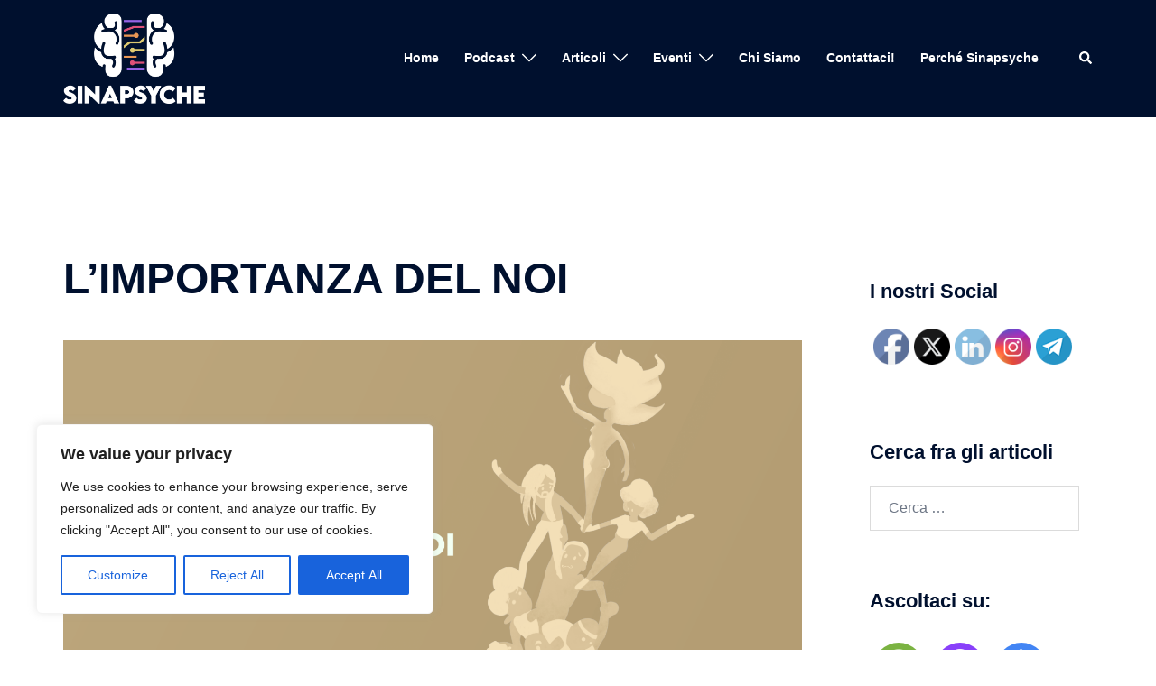

--- FILE ---
content_type: text/html; charset=UTF-8
request_url: https://www.sinapsyche.it/importanza-del-noi/
body_size: 34060
content:
<!DOCTYPE html>
<html lang="it-IT">
<head>
<meta charset="UTF-8">
<meta name="viewport" content="width=device-width, initial-scale=1">
<link rel="profile" href="http://gmpg.org/xfn/11">
<link rel="pingback" href="https://www.sinapsyche.it/xmlrpc.php">

<title>L&#8217;IMPORTANZA DEL NOI &#8211; SinaPsyche</title>
<meta name='robots' content='max-image-preview:large' />
	<style>img:is([sizes="auto" i], [sizes^="auto," i]) { contain-intrinsic-size: 3000px 1500px }</style>
	<link rel="alternate" type="application/rss+xml" title="SinaPsyche &raquo; Feed" href="https://www.sinapsyche.it/feed/" />
<link rel="alternate" type="application/rss+xml" title="SinaPsyche &raquo; Feed dei commenti" href="https://www.sinapsyche.it/comments/feed/" />
<link rel="alternate" type="application/rss+xml" title="SinaPsyche &raquo; L&#8217;IMPORTANZA DEL NOI Feed dei commenti" href="https://www.sinapsyche.it/importanza-del-noi/feed/" />
<link rel='stylesheet' id='pt-cv-public-style-css' href='https://www.sinapsyche.it/wp-content/plugins/content-views-query-and-display-post-page/public/assets/css/cv.css?ver=4.0.2' type='text/css' media='all' />
<link rel='stylesheet' id='sbi_styles-css' href='https://www.sinapsyche.it/wp-content/plugins/instagram-feed/css/sbi-styles.min.css?ver=6.6.1' type='text/css' media='all' />
<link rel='stylesheet' id='sydney-bootstrap-css' href='https://www.sinapsyche.it/wp-content/themes/sydney/css/bootstrap/bootstrap.min.css?ver=1' type='text/css' media='all' />
<link rel='stylesheet' id='wp-block-library-css' href='https://www.sinapsyche.it/wp-includes/css/dist/block-library/style.min.css?ver=6.7.4' type='text/css' media='all' />
<style id='wp-block-library-inline-css' type='text/css'>
.wp-block-image.is-style-sydney-rounded img { border-radius:30px; }
.wp-block-gallery.is-style-sydney-rounded img { border-radius:30px; }
</style>
<link rel='stylesheet' id='wpzoom-social-icons-block-style-css' href='https://www.sinapsyche.it/wp-content/plugins/social-icons-widget-by-wpzoom/block/dist/style-wpzoom-social-icons.css?ver=4.2.18' type='text/css' media='all' />
<style id='global-styles-inline-css' type='text/css'>
:root{--wp--preset--aspect-ratio--square: 1;--wp--preset--aspect-ratio--4-3: 4/3;--wp--preset--aspect-ratio--3-4: 3/4;--wp--preset--aspect-ratio--3-2: 3/2;--wp--preset--aspect-ratio--2-3: 2/3;--wp--preset--aspect-ratio--16-9: 16/9;--wp--preset--aspect-ratio--9-16: 9/16;--wp--preset--color--black: #000000;--wp--preset--color--cyan-bluish-gray: #abb8c3;--wp--preset--color--white: #ffffff;--wp--preset--color--pale-pink: #f78da7;--wp--preset--color--vivid-red: #cf2e2e;--wp--preset--color--luminous-vivid-orange: #ff6900;--wp--preset--color--luminous-vivid-amber: #fcb900;--wp--preset--color--light-green-cyan: #7bdcb5;--wp--preset--color--vivid-green-cyan: #00d084;--wp--preset--color--pale-cyan-blue: #8ed1fc;--wp--preset--color--vivid-cyan-blue: #0693e3;--wp--preset--color--vivid-purple: #9b51e0;--wp--preset--gradient--vivid-cyan-blue-to-vivid-purple: linear-gradient(135deg,rgba(6,147,227,1) 0%,rgb(155,81,224) 100%);--wp--preset--gradient--light-green-cyan-to-vivid-green-cyan: linear-gradient(135deg,rgb(122,220,180) 0%,rgb(0,208,130) 100%);--wp--preset--gradient--luminous-vivid-amber-to-luminous-vivid-orange: linear-gradient(135deg,rgba(252,185,0,1) 0%,rgba(255,105,0,1) 100%);--wp--preset--gradient--luminous-vivid-orange-to-vivid-red: linear-gradient(135deg,rgba(255,105,0,1) 0%,rgb(207,46,46) 100%);--wp--preset--gradient--very-light-gray-to-cyan-bluish-gray: linear-gradient(135deg,rgb(238,238,238) 0%,rgb(169,184,195) 100%);--wp--preset--gradient--cool-to-warm-spectrum: linear-gradient(135deg,rgb(74,234,220) 0%,rgb(151,120,209) 20%,rgb(207,42,186) 40%,rgb(238,44,130) 60%,rgb(251,105,98) 80%,rgb(254,248,76) 100%);--wp--preset--gradient--blush-light-purple: linear-gradient(135deg,rgb(255,206,236) 0%,rgb(152,150,240) 100%);--wp--preset--gradient--blush-bordeaux: linear-gradient(135deg,rgb(254,205,165) 0%,rgb(254,45,45) 50%,rgb(107,0,62) 100%);--wp--preset--gradient--luminous-dusk: linear-gradient(135deg,rgb(255,203,112) 0%,rgb(199,81,192) 50%,rgb(65,88,208) 100%);--wp--preset--gradient--pale-ocean: linear-gradient(135deg,rgb(255,245,203) 0%,rgb(182,227,212) 50%,rgb(51,167,181) 100%);--wp--preset--gradient--electric-grass: linear-gradient(135deg,rgb(202,248,128) 0%,rgb(113,206,126) 100%);--wp--preset--gradient--midnight: linear-gradient(135deg,rgb(2,3,129) 0%,rgb(40,116,252) 100%);--wp--preset--font-size--small: 13px;--wp--preset--font-size--medium: 20px;--wp--preset--font-size--large: 36px;--wp--preset--font-size--x-large: 42px;--wp--preset--spacing--20: 0.44rem;--wp--preset--spacing--30: 0.67rem;--wp--preset--spacing--40: 1rem;--wp--preset--spacing--50: 1.5rem;--wp--preset--spacing--60: 2.25rem;--wp--preset--spacing--70: 3.38rem;--wp--preset--spacing--80: 5.06rem;--wp--preset--shadow--natural: 6px 6px 9px rgba(0, 0, 0, 0.2);--wp--preset--shadow--deep: 12px 12px 50px rgba(0, 0, 0, 0.4);--wp--preset--shadow--sharp: 6px 6px 0px rgba(0, 0, 0, 0.2);--wp--preset--shadow--outlined: 6px 6px 0px -3px rgba(255, 255, 255, 1), 6px 6px rgba(0, 0, 0, 1);--wp--preset--shadow--crisp: 6px 6px 0px rgba(0, 0, 0, 1);}:root { --wp--style--global--content-size: 740px;--wp--style--global--wide-size: 1140px; }:where(body) { margin: 0; }.wp-site-blocks { padding-top: var(--wp--style--root--padding-top); padding-bottom: var(--wp--style--root--padding-bottom); }.has-global-padding { padding-right: var(--wp--style--root--padding-right); padding-left: var(--wp--style--root--padding-left); }.has-global-padding > .alignfull { margin-right: calc(var(--wp--style--root--padding-right) * -1); margin-left: calc(var(--wp--style--root--padding-left) * -1); }.has-global-padding :where(:not(.alignfull.is-layout-flow) > .has-global-padding:not(.wp-block-block, .alignfull)) { padding-right: 0; padding-left: 0; }.has-global-padding :where(:not(.alignfull.is-layout-flow) > .has-global-padding:not(.wp-block-block, .alignfull)) > .alignfull { margin-left: 0; margin-right: 0; }.wp-site-blocks > .alignleft { float: left; margin-right: 2em; }.wp-site-blocks > .alignright { float: right; margin-left: 2em; }.wp-site-blocks > .aligncenter { justify-content: center; margin-left: auto; margin-right: auto; }:where(.wp-site-blocks) > * { margin-block-start: 24px; margin-block-end: 0; }:where(.wp-site-blocks) > :first-child { margin-block-start: 0; }:where(.wp-site-blocks) > :last-child { margin-block-end: 0; }:root { --wp--style--block-gap: 24px; }:root :where(.is-layout-flow) > :first-child{margin-block-start: 0;}:root :where(.is-layout-flow) > :last-child{margin-block-end: 0;}:root :where(.is-layout-flow) > *{margin-block-start: 24px;margin-block-end: 0;}:root :where(.is-layout-constrained) > :first-child{margin-block-start: 0;}:root :where(.is-layout-constrained) > :last-child{margin-block-end: 0;}:root :where(.is-layout-constrained) > *{margin-block-start: 24px;margin-block-end: 0;}:root :where(.is-layout-flex){gap: 24px;}:root :where(.is-layout-grid){gap: 24px;}.is-layout-flow > .alignleft{float: left;margin-inline-start: 0;margin-inline-end: 2em;}.is-layout-flow > .alignright{float: right;margin-inline-start: 2em;margin-inline-end: 0;}.is-layout-flow > .aligncenter{margin-left: auto !important;margin-right: auto !important;}.is-layout-constrained > .alignleft{float: left;margin-inline-start: 0;margin-inline-end: 2em;}.is-layout-constrained > .alignright{float: right;margin-inline-start: 2em;margin-inline-end: 0;}.is-layout-constrained > .aligncenter{margin-left: auto !important;margin-right: auto !important;}.is-layout-constrained > :where(:not(.alignleft):not(.alignright):not(.alignfull)){max-width: var(--wp--style--global--content-size);margin-left: auto !important;margin-right: auto !important;}.is-layout-constrained > .alignwide{max-width: var(--wp--style--global--wide-size);}body .is-layout-flex{display: flex;}.is-layout-flex{flex-wrap: wrap;align-items: center;}.is-layout-flex > :is(*, div){margin: 0;}body .is-layout-grid{display: grid;}.is-layout-grid > :is(*, div){margin: 0;}body{--wp--style--root--padding-top: 0px;--wp--style--root--padding-right: 0px;--wp--style--root--padding-bottom: 0px;--wp--style--root--padding-left: 0px;}a:where(:not(.wp-element-button)){text-decoration: underline;}:root :where(.wp-element-button, .wp-block-button__link){background-color: #32373c;border-width: 0;color: #fff;font-family: inherit;font-size: inherit;line-height: inherit;padding: calc(0.667em + 2px) calc(1.333em + 2px);text-decoration: none;}.has-black-color{color: var(--wp--preset--color--black) !important;}.has-cyan-bluish-gray-color{color: var(--wp--preset--color--cyan-bluish-gray) !important;}.has-white-color{color: var(--wp--preset--color--white) !important;}.has-pale-pink-color{color: var(--wp--preset--color--pale-pink) !important;}.has-vivid-red-color{color: var(--wp--preset--color--vivid-red) !important;}.has-luminous-vivid-orange-color{color: var(--wp--preset--color--luminous-vivid-orange) !important;}.has-luminous-vivid-amber-color{color: var(--wp--preset--color--luminous-vivid-amber) !important;}.has-light-green-cyan-color{color: var(--wp--preset--color--light-green-cyan) !important;}.has-vivid-green-cyan-color{color: var(--wp--preset--color--vivid-green-cyan) !important;}.has-pale-cyan-blue-color{color: var(--wp--preset--color--pale-cyan-blue) !important;}.has-vivid-cyan-blue-color{color: var(--wp--preset--color--vivid-cyan-blue) !important;}.has-vivid-purple-color{color: var(--wp--preset--color--vivid-purple) !important;}.has-black-background-color{background-color: var(--wp--preset--color--black) !important;}.has-cyan-bluish-gray-background-color{background-color: var(--wp--preset--color--cyan-bluish-gray) !important;}.has-white-background-color{background-color: var(--wp--preset--color--white) !important;}.has-pale-pink-background-color{background-color: var(--wp--preset--color--pale-pink) !important;}.has-vivid-red-background-color{background-color: var(--wp--preset--color--vivid-red) !important;}.has-luminous-vivid-orange-background-color{background-color: var(--wp--preset--color--luminous-vivid-orange) !important;}.has-luminous-vivid-amber-background-color{background-color: var(--wp--preset--color--luminous-vivid-amber) !important;}.has-light-green-cyan-background-color{background-color: var(--wp--preset--color--light-green-cyan) !important;}.has-vivid-green-cyan-background-color{background-color: var(--wp--preset--color--vivid-green-cyan) !important;}.has-pale-cyan-blue-background-color{background-color: var(--wp--preset--color--pale-cyan-blue) !important;}.has-vivid-cyan-blue-background-color{background-color: var(--wp--preset--color--vivid-cyan-blue) !important;}.has-vivid-purple-background-color{background-color: var(--wp--preset--color--vivid-purple) !important;}.has-black-border-color{border-color: var(--wp--preset--color--black) !important;}.has-cyan-bluish-gray-border-color{border-color: var(--wp--preset--color--cyan-bluish-gray) !important;}.has-white-border-color{border-color: var(--wp--preset--color--white) !important;}.has-pale-pink-border-color{border-color: var(--wp--preset--color--pale-pink) !important;}.has-vivid-red-border-color{border-color: var(--wp--preset--color--vivid-red) !important;}.has-luminous-vivid-orange-border-color{border-color: var(--wp--preset--color--luminous-vivid-orange) !important;}.has-luminous-vivid-amber-border-color{border-color: var(--wp--preset--color--luminous-vivid-amber) !important;}.has-light-green-cyan-border-color{border-color: var(--wp--preset--color--light-green-cyan) !important;}.has-vivid-green-cyan-border-color{border-color: var(--wp--preset--color--vivid-green-cyan) !important;}.has-pale-cyan-blue-border-color{border-color: var(--wp--preset--color--pale-cyan-blue) !important;}.has-vivid-cyan-blue-border-color{border-color: var(--wp--preset--color--vivid-cyan-blue) !important;}.has-vivid-purple-border-color{border-color: var(--wp--preset--color--vivid-purple) !important;}.has-vivid-cyan-blue-to-vivid-purple-gradient-background{background: var(--wp--preset--gradient--vivid-cyan-blue-to-vivid-purple) !important;}.has-light-green-cyan-to-vivid-green-cyan-gradient-background{background: var(--wp--preset--gradient--light-green-cyan-to-vivid-green-cyan) !important;}.has-luminous-vivid-amber-to-luminous-vivid-orange-gradient-background{background: var(--wp--preset--gradient--luminous-vivid-amber-to-luminous-vivid-orange) !important;}.has-luminous-vivid-orange-to-vivid-red-gradient-background{background: var(--wp--preset--gradient--luminous-vivid-orange-to-vivid-red) !important;}.has-very-light-gray-to-cyan-bluish-gray-gradient-background{background: var(--wp--preset--gradient--very-light-gray-to-cyan-bluish-gray) !important;}.has-cool-to-warm-spectrum-gradient-background{background: var(--wp--preset--gradient--cool-to-warm-spectrum) !important;}.has-blush-light-purple-gradient-background{background: var(--wp--preset--gradient--blush-light-purple) !important;}.has-blush-bordeaux-gradient-background{background: var(--wp--preset--gradient--blush-bordeaux) !important;}.has-luminous-dusk-gradient-background{background: var(--wp--preset--gradient--luminous-dusk) !important;}.has-pale-ocean-gradient-background{background: var(--wp--preset--gradient--pale-ocean) !important;}.has-electric-grass-gradient-background{background: var(--wp--preset--gradient--electric-grass) !important;}.has-midnight-gradient-background{background: var(--wp--preset--gradient--midnight) !important;}.has-small-font-size{font-size: var(--wp--preset--font-size--small) !important;}.has-medium-font-size{font-size: var(--wp--preset--font-size--medium) !important;}.has-large-font-size{font-size: var(--wp--preset--font-size--large) !important;}.has-x-large-font-size{font-size: var(--wp--preset--font-size--x-large) !important;}
:root :where(.wp-block-pullquote){font-size: 1.5em;line-height: 1.6;}
</style>
<link rel='stylesheet' id='contact-form-7-css' href='https://www.sinapsyche.it/wp-content/plugins/contact-form-7/includes/css/styles.css?ver=5.7.4' type='text/css' media='all' />
<link rel='stylesheet' id='SFSImainCss-css' href='https://www.sinapsyche.it/wp-content/plugins/ultimate-social-media-icons/css/sfsi-style.css?ver=2.9.4' type='text/css' media='all' />
<link rel='stylesheet' id='cff-css' href='https://www.sinapsyche.it/wp-content/plugins/custom-facebook-feed/assets/css/cff-style.min.css?ver=4.2.6' type='text/css' media='all' />
<link rel='stylesheet' id='sb-font-awesome-css' href='https://www.sinapsyche.it/wp-content/plugins/custom-facebook-feed/assets/css/font-awesome.min.css?ver=4.7.0' type='text/css' media='all' />
<link rel='stylesheet' id='sydney-style-css' href='https://www.sinapsyche.it/wp-content/themes/sydney/style.css?ver=20230821' type='text/css' media='all' />
<!--[if lte IE 9]>
<link rel='stylesheet' id='sydney-ie9-css' href='https://www.sinapsyche.it/wp-content/themes/sydney/css/ie9.css?ver=6.7.4' type='text/css' media='all' />
<![endif]-->
<link rel='stylesheet' id='sydney-comments-css' href='https://www.sinapsyche.it/wp-content/themes/sydney/css/components/comments.min.css?ver=20220824' type='text/css' media='all' />
<link rel='stylesheet' id='sydney-style-min-css' href='https://www.sinapsyche.it/wp-content/themes/sydney/css/styles.min.css?ver=20240307' type='text/css' media='all' />
<style id='sydney-style-min-inline-css' type='text/css'>
.woocommerce ul.products li.product{text-align:center;}html{scroll-behavior:smooth;}.header-image{background-size:cover;}.header-image{height:300px;}:root{--sydney-global-color-1:#1e73be;--sydney-global-color-2:#b73d3d;--sydney-global-color-3:#233452;--sydney-global-color-4:#00102E;--sydney-global-color-5:#6d7685;--sydney-global-color-6:#00102E;--sydney-global-color-7:#F4F5F7;--sydney-global-color-8:#dbdbdb;--sydney-global-color-9:#ffffff;}.llms-student-dashboard .llms-button-secondary:hover,.llms-button-action:hover,.read-more-gt,.widget-area .widget_fp_social a,#mainnav ul li a:hover,.sydney_contact_info_widget span,.roll-team .team-content .name,.roll-team .team-item .team-pop .team-social li:hover a,.roll-infomation li.address:before,.roll-infomation li.phone:before,.roll-infomation li.email:before,.roll-testimonials .name,.roll-button.border,.roll-button:hover,.roll-icon-list .icon i,.roll-icon-list .content h3 a:hover,.roll-icon-box.white .content h3 a,.roll-icon-box .icon i,.roll-icon-box .content h3 a:hover,.switcher-container .switcher-icon a:focus,.go-top:hover,.hentry .meta-post a:hover,#mainnav > ul > li > a.active,#mainnav > ul > li > a:hover,button:hover,input[type="button"]:hover,input[type="reset"]:hover,input[type="submit"]:hover,.text-color,.social-menu-widget a,.social-menu-widget a:hover,.archive .team-social li a,a,h1 a,h2 a,h3 a,h4 a,h5 a,h6 a,.classic-alt .meta-post a,.single .hentry .meta-post a,.content-area.modern .hentry .meta-post span:before,.content-area.modern .post-cat{color:var(--sydney-global-color-1)}.llms-student-dashboard .llms-button-secondary,.llms-button-action,.woocommerce #respond input#submit,.woocommerce a.button,.woocommerce button.button,.woocommerce input.button,.project-filter li a.active,.project-filter li a:hover,.preloader .pre-bounce1,.preloader .pre-bounce2,.roll-team .team-item .team-pop,.roll-progress .progress-animate,.roll-socials li a:hover,.roll-project .project-item .project-pop,.roll-project .project-filter li.active,.roll-project .project-filter li:hover,.roll-button.light:hover,.roll-button.border:hover,.roll-button,.roll-icon-box.white .icon,.owl-theme .owl-controls .owl-page.active span,.owl-theme .owl-controls.clickable .owl-page:hover span,.go-top,.bottom .socials li:hover a,.sidebar .widget:before,.blog-pagination ul li.active,.blog-pagination ul li:hover a,.content-area .hentry:after,.text-slider .maintitle:after,.error-wrap #search-submit:hover,#mainnav .sub-menu li:hover > a,#mainnav ul li ul:after,button,input[type="button"],input[type="reset"],input[type="submit"],.panel-grid-cell .widget-title:after,.cart-amount{background-color:var(--sydney-global-color-1)}.llms-student-dashboard .llms-button-secondary,.llms-student-dashboard .llms-button-secondary:hover,.llms-button-action,.llms-button-action:hover,.roll-socials li a:hover,.roll-socials li a,.roll-button.light:hover,.roll-button.border,.roll-button,.roll-icon-list .icon,.roll-icon-box .icon,.owl-theme .owl-controls .owl-page span,.comment .comment-detail,.widget-tags .tag-list a:hover,.blog-pagination ul li,.error-wrap #search-submit:hover,textarea:focus,input[type="text"]:focus,input[type="password"]:focus,input[type="datetime"]:focus,input[type="datetime-local"]:focus,input[type="date"]:focus,input[type="month"]:focus,input[type="time"]:focus,input[type="week"]:focus,input[type="number"]:focus,input[type="email"]:focus,input[type="url"]:focus,input[type="search"]:focus,input[type="tel"]:focus,input[type="color"]:focus,button,input[type="button"],input[type="reset"],input[type="submit"],.archive .team-social li a{border-color:var(--sydney-global-color-1)}.sydney_contact_info_widget span{fill:var(--sydney-global-color-1);}.go-top:hover svg{stroke:var(--sydney-global-color-1);}.site-header.float-header{background-color:rgba(1,1,2,0.9);}@media only screen and (max-width:1024px){.site-header{background-color:#010102;}}#mainnav ul li a,#mainnav ul li::before{color:#ffffff}#mainnav .sub-menu li a{color:#ffffff}#mainnav .sub-menu li a{background:#1c1c1c}.text-slider .maintitle,.text-slider .subtitle{color:#ffffff}body{color:}#secondary{background-color:#ffffff}#secondary,#secondary a:not(.wp-block-button__link){color:#6d7685}.btn-menu .sydney-svg-icon{fill:#ffffff}#mainnav ul li a:hover,.main-header #mainnav .menu > li > a:hover{color:#5a93f4}.overlay{background-color:#000000}.page-wrap{padding-top:150px;}.page-wrap{padding-bottom:100px;}@media only screen and (max-width:1025px){.mobile-slide{display:block;}.slide-item{background-image:none !important;}.header-slider{}.slide-item{height:auto !important;}.slide-inner{min-height:initial;}}.go-top.show{border-radius:2px;bottom:10px;}.go-top.position-right{right:20px;}.go-top.position-left{left:20px;}.go-top{background-color:;}.go-top:hover{background-color:;}.go-top{color:;}.go-top svg{stroke:;}.go-top:hover{color:;}.go-top:hover svg{stroke:;}.go-top .sydney-svg-icon,.go-top .sydney-svg-icon svg{width:16px;height:16px;}.go-top{padding:15px;}@media (min-width:992px){.site-info{font-size:16px;}}@media (min-width:576px) and (max-width:991px){.site-info{font-size:16px;}}@media (max-width:575px){.site-info{font-size:16px;}}.site-info{border-top:0;}.footer-widgets-grid{gap:30px;}@media (min-width:992px){.footer-widgets-grid{padding-top:95px;padding-bottom:95px;}}@media (min-width:576px) and (max-width:991px){.footer-widgets-grid{padding-top:60px;padding-bottom:60px;}}@media (max-width:575px){.footer-widgets-grid{padding-top:60px;padding-bottom:60px;}}@media (min-width:992px){.sidebar-column .widget .widget-title{font-size:22px;}}@media (min-width:576px) and (max-width:991px){.sidebar-column .widget .widget-title{font-size:22px;}}@media (max-width:575px){.sidebar-column .widget .widget-title{font-size:22px;}}@media (min-width:992px){.footer-widgets{font-size:16px;}}@media (min-width:576px) and (max-width:991px){.footer-widgets{font-size:16px;}}@media (max-width:575px){.footer-widgets{font-size:16px;}}.footer-widgets{background-color:;}.sidebar-column .widget .widget-title{color:;}.sidebar-column .widget h1,.sidebar-column .widget h2,.sidebar-column .widget h3,.sidebar-column .widget h4,.sidebar-column .widget h5,.sidebar-column .widget h6{color:;}.sidebar-column .widget{color:;}#sidebar-footer .widget a{color:;}#sidebar-footer .widget a:hover{color:;}.site-footer{background-color:;}.site-info,.site-info a{color:;}.site-info .sydney-svg-icon svg{fill:;}.site-info{padding-top:20px;padding-bottom:20px;}@media (min-width:992px){button,.roll-button,a.button,.wp-block-button__link,input[type="button"],input[type="reset"],input[type="submit"]{padding-top:12px;padding-bottom:12px;}}@media (min-width:576px) and (max-width:991px){button,.roll-button,a.button,.wp-block-button__link,input[type="button"],input[type="reset"],input[type="submit"]{padding-top:12px;padding-bottom:12px;}}@media (max-width:575px){button,.roll-button,a.button,.wp-block-button__link,input[type="button"],input[type="reset"],input[type="submit"]{padding-top:12px;padding-bottom:12px;}}@media (min-width:992px){button,.roll-button,a.button,.wp-block-button__link,input[type="button"],input[type="reset"],input[type="submit"]{padding-left:35px;padding-right:35px;}}@media (min-width:576px) and (max-width:991px){button,.roll-button,a.button,.wp-block-button__link,input[type="button"],input[type="reset"],input[type="submit"]{padding-left:35px;padding-right:35px;}}@media (max-width:575px){button,.roll-button,a.button,.wp-block-button__link,input[type="button"],input[type="reset"],input[type="submit"]{padding-left:35px;padding-right:35px;}}button,.roll-button,a.button,.wp-block-button__link,input[type="button"],input[type="reset"],input[type="submit"]{border-radius:0;}@media (min-width:992px){button,.roll-button,a.button,.wp-block-button__link,input[type="button"],input[type="reset"],input[type="submit"]{font-size:14px;}}@media (min-width:576px) and (max-width:991px){button,.roll-button,a.button,.wp-block-button__link,input[type="button"],input[type="reset"],input[type="submit"]{font-size:14px;}}@media (max-width:575px){button,.roll-button,a.button,.wp-block-button__link,input[type="button"],input[type="reset"],input[type="submit"]{font-size:14px;}}button,.roll-button,a.button,.wp-block-button__link,input[type="button"],input[type="reset"],input[type="submit"]{text-transform:uppercase;}button,.wp-element-button,div.wpforms-container-full .wpforms-form input[type=submit],div.wpforms-container-full .wpforms-form button[type=submit],div.wpforms-container-full .wpforms-form .wpforms-page-button,.roll-button,a.button,.wp-block-button__link,input[type="button"],input[type="reset"],input[type="submit"]{background-color:;}button:hover,.wp-element-button:hover,div.wpforms-container-full .wpforms-form input[type=submit]:hover,div.wpforms-container-full .wpforms-form button[type=submit]:hover,div.wpforms-container-full .wpforms-form .wpforms-page-button:hover,.roll-button:hover,a.button:hover,.wp-block-button__link:hover,input[type="button"]:hover,input[type="reset"]:hover,input[type="submit"]:hover{background-color:;}button,.wp-element-button,div.wpforms-container-full .wpforms-form input[type=submit],div.wpforms-container-full .wpforms-form button[type=submit],div.wpforms-container-full .wpforms-form .wpforms-page-button,.checkout-button.button,a.button,.wp-block-button__link,input[type="button"],input[type="reset"],input[type="submit"]{color:;}button:hover,.wp-element-button:hover,div.wpforms-container-full .wpforms-form input[type=submit]:hover,div.wpforms-container-full .wpforms-form button[type=submit]:hover,div.wpforms-container-full .wpforms-form .wpforms-page-button:hover,.roll-button:hover,a.button:hover,.wp-block-button__link:hover,input[type="button"]:hover,input[type="reset"]:hover,input[type="submit"]:hover{color:;}.is-style-outline .wp-block-button__link,div.wpforms-container-full .wpforms-form input[type=submit],div.wpforms-container-full .wpforms-form button[type=submit],div.wpforms-container-full .wpforms-form .wpforms-page-button,.roll-button,.wp-block-button__link.is-style-outline,button,a.button,.wp-block-button__link,input[type="button"],input[type="reset"],input[type="submit"]{border-color:;}button:hover,div.wpforms-container-full .wpforms-form input[type=submit]:hover,div.wpforms-container-full .wpforms-form button[type=submit]:hover,div.wpforms-container-full .wpforms-form .wpforms-page-button:hover,.roll-button:hover,a.button:hover,.wp-block-button__link:hover,input[type="button"]:hover,input[type="reset"]:hover,input[type="submit"]:hover{border-color:;}.posts-layout .list-image{width:30%;}.posts-layout .list-content{width:70%;}.content-area:not(.layout4):not(.layout6) .posts-layout .entry-thumb{margin:0 0 24px 0;}.layout4 .entry-thumb,.layout6 .entry-thumb{margin:0 24px 0 0;}.layout6 article:nth-of-type(even) .list-image .entry-thumb{margin:0 0 0 24px;}.posts-layout .entry-header{margin-bottom:24px;}.posts-layout .entry-meta.below-excerpt{margin:15px 0 0;}.posts-layout .entry-meta.above-title{margin:0 0 15px;}.single .entry-header .entry-title{color:;}.single .entry-header .entry-meta,.single .entry-header .entry-meta a{color:;}@media (min-width:992px){.single .entry-meta{font-size:12px;}}@media (min-width:576px) and (max-width:991px){.single .entry-meta{font-size:12px;}}@media (max-width:575px){.single .entry-meta{font-size:12px;}}@media (min-width:992px){.single .entry-header .entry-title{font-size:48px;}}@media (min-width:576px) and (max-width:991px){.single .entry-header .entry-title{font-size:32px;}}@media (max-width:575px){.single .entry-header .entry-title{font-size:32px;}}.posts-layout .entry-post{color:#233452;}.posts-layout .entry-title a{color:#00102E;}.posts-layout .author,.posts-layout .entry-meta a{color:#6d7685;}@media (min-width:992px){.posts-layout .entry-post{font-size:16px;}}@media (min-width:576px) and (max-width:991px){.posts-layout .entry-post{font-size:16px;}}@media (max-width:575px){.posts-layout .entry-post{font-size:16px;}}@media (min-width:992px){.posts-layout .entry-meta{font-size:12px;}}@media (min-width:576px) and (max-width:991px){.posts-layout .entry-meta{font-size:12px;}}@media (max-width:575px){.posts-layout .entry-meta{font-size:12px;}}@media (min-width:992px){.posts-layout .entry-title{font-size:32px;}}@media (min-width:576px) and (max-width:991px){.posts-layout .entry-title{font-size:32px;}}@media (max-width:575px){.posts-layout .entry-title{font-size:32px;}}.single .entry-header{margin-bottom:40px;}.single .entry-thumb{margin-bottom:40px;}.single .entry-meta-above{margin-bottom:24px;}.single .entry-meta-below{margin-top:24px;}@media (min-width:992px){.custom-logo-link img{max-width:180px;}}@media (min-width:576px) and (max-width:991px){.custom-logo-link img{max-width:100px;}}@media (max-width:575px){.custom-logo-link img{max-width:100px;}}.main-header,.bottom-header-row{border-bottom:0 solid rgba(255,255,255,0.1);}.header_layout_3,.header_layout_4,.header_layout_5{border-bottom:1px solid rgba(255,255,255,0.1);}.main-header:not(.sticky-active),.header-search-form{background-color:;}.main-header.sticky-active{background-color:;}.main-header .site-title a,.main-header .site-description,.main-header #mainnav .menu > li > a,#mainnav .nav-menu > li > a,.main-header .header-contact a{color:;}.main-header .sydney-svg-icon svg,.main-header .dropdown-symbol .sydney-svg-icon svg{fill:;}.sticky-active .main-header .site-title a,.sticky-active .main-header .site-description,.sticky-active .main-header #mainnav .menu > li > a,.sticky-active .main-header .header-contact a,.sticky-active .main-header .logout-link,.sticky-active .main-header .html-item,.sticky-active .main-header .sydney-login-toggle{color:;}.sticky-active .main-header .sydney-svg-icon svg,.sticky-active .main-header .dropdown-symbol .sydney-svg-icon svg{fill:;}.bottom-header-row{background-color:;}.bottom-header-row,.bottom-header-row .header-contact a,.bottom-header-row #mainnav .menu > li > a{color:;}.bottom-header-row #mainnav .menu > li > a:hover{color:;}.bottom-header-row .header-item svg,.dropdown-symbol .sydney-svg-icon svg{fill:;}.main-header .site-header-inner,.main-header .top-header-row{padding-top:15px;padding-bottom:15px;}.bottom-header-inner{padding-top:15px;padding-bottom:15px;}.bottom-header-row #mainnav ul ul li,.main-header #mainnav ul ul li{background-color:;}.bottom-header-row #mainnav ul ul li a,.bottom-header-row #mainnav ul ul li:hover a,.main-header #mainnav ul ul li:hover a,.main-header #mainnav ul ul li a{color:;}.bottom-header-row #mainnav ul ul li svg,.main-header #mainnav ul ul li svg{fill:;}.header-item .sydney-svg-icon{width:px;height:px;}.header-item .sydney-svg-icon svg{max-height:-2px;}.header-search-form{background-color:;}#mainnav .sub-menu li:hover>a,.main-header #mainnav ul ul li:hover>a{color:;}.main-header-cart .count-number{color:;}.main-header-cart .widget_shopping_cart .widgettitle:after,.main-header-cart .widget_shopping_cart .woocommerce-mini-cart__buttons:before{background-color:rgba(33,33,33,0.9);}.sydney-offcanvas-menu .mainnav ul li,.mobile-header-item.offcanvas-items,.mobile-header-item.offcanvas-items .social-profile{text-align:left;}.sydney-offcanvas-menu #mainnav ul ul a{color:;}.sydney-offcanvas-menu #mainnav > div > ul > li > a{font-size:18px;}.sydney-offcanvas-menu #mainnav ul ul li a{font-size:16px;}.sydney-offcanvas-menu .mainnav a{padding:10px 0;}#masthead-mobile{background-color:;}#masthead-mobile .site-description,#masthead-mobile a:not(.button){color:;}#masthead-mobile svg{fill:;}.mobile-header{padding-top:15px;padding-bottom:15px;}.sydney-offcanvas-menu{background-color:;}.offcanvas-header-custom-text,.sydney-offcanvas-menu,.sydney-offcanvas-menu #mainnav a:not(.button),.sydney-offcanvas-menu a:not(.button){color:#ffffff;}.sydney-offcanvas-menu svg,.sydney-offcanvas-menu .dropdown-symbol .sydney-svg-icon svg{fill:#ffffff;}@media (min-width:992px){.site-logo{max-height:100px;}}@media (min-width:576px) and (max-width:991px){.site-logo{max-height:100px;}}@media (max-width:575px){.site-logo{max-height:100px;}}.site-title a,.site-title a:visited,.main-header .site-title a,.main-header .site-title a:visited{color:}.site-description,.main-header .site-description{color:}@media (min-width:992px){.site-title{font-size:32px;}}@media (min-width:576px) and (max-width:991px){.site-title{font-size:24px;}}@media (max-width:575px){.site-title{font-size:20px;}}@media (min-width:992px){.site-description{font-size:16px;}}@media (min-width:576px) and (max-width:991px){.site-description{font-size:16px;}}@media (max-width:575px){.site-description{font-size:16px;}}h1,h2,h3,h4,h5,h6,.site-title{text-decoration:;text-transform:;font-style:;line-height:1.2;letter-spacing:px;}@media (min-width:992px){h1:not(.site-title){font-size:52px;}}@media (min-width:576px) and (max-width:991px){h1:not(.site-title){font-size:42px;}}@media (max-width:575px){h1:not(.site-title){font-size:32px;}}@media (min-width:992px){h2{font-size:42px;}}@media (min-width:576px) and (max-width:991px){h2{font-size:32px;}}@media (max-width:575px){h2{font-size:24px;}}@media (min-width:992px){h3{font-size:32px;}}@media (min-width:576px) and (max-width:991px){h3{font-size:24px;}}@media (max-width:575px){h3{font-size:20px;}}@media (min-width:992px){h4{font-size:24px;}}@media (min-width:576px) and (max-width:991px){h4{font-size:18px;}}@media (max-width:575px){h4{font-size:16px;}}@media (min-width:992px){h5{font-size:20px;}}@media (min-width:576px) and (max-width:991px){h5{font-size:16px;}}@media (max-width:575px){h5{font-size:16px;}}@media (min-width:992px){h6{font-size:18px;}}@media (min-width:576px) and (max-width:991px){h6{font-size:16px;}}@media (max-width:575px){h6{font-size:16px;}}p,.posts-layout .entry-post{text-decoration:}body,.posts-layout .entry-post{text-transform:;font-style:;line-height:1.68;letter-spacing:px;}@media (min-width:992px){body{font-size:16px;}}@media (min-width:576px) and (max-width:991px){body{font-size:16px;}}@media (max-width:575px){body{font-size:16px;}}@media (min-width:992px){.woocommerce div.product .product-gallery-summary .entry-title{font-size:32px;}}@media (min-width:576px) and (max-width:991px){.woocommerce div.product .product-gallery-summary .entry-title{font-size:32px;}}@media (max-width:575px){.woocommerce div.product .product-gallery-summary .entry-title{font-size:32px;}}@media (min-width:992px){.woocommerce div.product .product-gallery-summary .price .amount{font-size:24px;}}@media (min-width:576px) and (max-width:991px){.woocommerce div.product .product-gallery-summary .price .amount{font-size:24px;}}@media (max-width:575px){.woocommerce div.product .product-gallery-summary .price .amount{font-size:24px;}}.woocommerce ul.products li.product .col-md-7 > *,.woocommerce ul.products li.product .col-md-8 > *,.woocommerce ul.products li.product > *{margin-bottom:12px;}.wc-block-grid__product-onsale,span.onsale{border-radius:0;top:20px!important;left:20px!important;}.wc-block-grid__product-onsale,.products span.onsale{left:auto!important;right:20px;}.wc-block-grid__product-onsale,span.onsale{color:;}.wc-block-grid__product-onsale,span.onsale{background-color:;}ul.wc-block-grid__products li.wc-block-grid__product .wc-block-grid__product-title,ul.wc-block-grid__products li.wc-block-grid__product .woocommerce-loop-product__title,ul.wc-block-grid__products li.product .wc-block-grid__product-title,ul.wc-block-grid__products li.product .woocommerce-loop-product__title,ul.products li.wc-block-grid__product .wc-block-grid__product-title,ul.products li.wc-block-grid__product .woocommerce-loop-product__title,ul.products li.product .wc-block-grid__product-title,ul.products li.product .woocommerce-loop-product__title,ul.products li.product .woocommerce-loop-category__title,.woocommerce-loop-product__title .botiga-wc-loop-product__title{color:;}a.wc-forward:not(.checkout-button){color:;}a.wc-forward:not(.checkout-button):hover{color:;}.woocommerce-pagination li .page-numbers:hover{color:;}.woocommerce-sorting-wrapper{border-color:rgba(33,33,33,0.9);}ul.products li.product-category .woocommerce-loop-category__title{text-align:center;}ul.products li.product-category > a,ul.products li.product-category > a > img{border-radius:0;}.entry-content a:not(.button):not(.elementor-button-link):not(.wp-block-button__link){color:;}.entry-content a:not(.button):not(.elementor-button-link):not(.wp-block-button__link):hover{color:;}h1{color:;}h2{color:;}h3{color:;}h4{color:;}h5{color:;}h6{color:;}div.wpforms-container-full .wpforms-form input[type=date],div.wpforms-container-full .wpforms-form input[type=datetime],div.wpforms-container-full .wpforms-form input[type=datetime-local],div.wpforms-container-full .wpforms-form input[type=email],div.wpforms-container-full .wpforms-form input[type=month],div.wpforms-container-full .wpforms-form input[type=number],div.wpforms-container-full .wpforms-form input[type=password],div.wpforms-container-full .wpforms-form input[type=range],div.wpforms-container-full .wpforms-form input[type=search],div.wpforms-container-full .wpforms-form input[type=tel],div.wpforms-container-full .wpforms-form input[type=text],div.wpforms-container-full .wpforms-form input[type=time],div.wpforms-container-full .wpforms-form input[type=url],div.wpforms-container-full .wpforms-form input[type=week],div.wpforms-container-full .wpforms-form select,div.wpforms-container-full .wpforms-form textarea,input[type="text"],input[type="email"],input[type="url"],input[type="password"],input[type="search"],input[type="number"],input[type="tel"],input[type="range"],input[type="date"],input[type="month"],input[type="week"],input[type="time"],input[type="datetime"],input[type="datetime-local"],input[type="color"],textarea,select,.woocommerce .select2-container .select2-selection--single,.woocommerce-page .select2-container .select2-selection--single,input[type="text"]:focus,input[type="email"]:focus,input[type="url"]:focus,input[type="password"]:focus,input[type="search"]:focus,input[type="number"]:focus,input[type="tel"]:focus,input[type="range"]:focus,input[type="date"]:focus,input[type="month"]:focus,input[type="week"]:focus,input[type="time"]:focus,input[type="datetime"]:focus,input[type="datetime-local"]:focus,input[type="color"]:focus,textarea:focus,select:focus,.woocommerce .select2-container .select2-selection--single:focus,.woocommerce-page .select2-container .select2-selection--single:focus,.select2-container--default .select2-selection--single .select2-selection__rendered,.wp-block-search .wp-block-search__input,.wp-block-search .wp-block-search__input:focus{color:;}div.wpforms-container-full .wpforms-form input[type=date],div.wpforms-container-full .wpforms-form input[type=datetime],div.wpforms-container-full .wpforms-form input[type=datetime-local],div.wpforms-container-full .wpforms-form input[type=email],div.wpforms-container-full .wpforms-form input[type=month],div.wpforms-container-full .wpforms-form input[type=number],div.wpforms-container-full .wpforms-form input[type=password],div.wpforms-container-full .wpforms-form input[type=range],div.wpforms-container-full .wpforms-form input[type=search],div.wpforms-container-full .wpforms-form input[type=tel],div.wpforms-container-full .wpforms-form input[type=text],div.wpforms-container-full .wpforms-form input[type=time],div.wpforms-container-full .wpforms-form input[type=url],div.wpforms-container-full .wpforms-form input[type=week],div.wpforms-container-full .wpforms-form select,div.wpforms-container-full .wpforms-form textarea,input[type="text"],input[type="email"],input[type="url"],input[type="password"],input[type="search"],input[type="number"],input[type="tel"],input[type="range"],input[type="date"],input[type="month"],input[type="week"],input[type="time"],input[type="datetime"],input[type="datetime-local"],input[type="color"],textarea,select,.woocommerce .select2-container .select2-selection--single,.woocommerce-page .select2-container .select2-selection--single,.woocommerce-cart .woocommerce-cart-form .actions .coupon input[type="text"]{background-color:;}div.wpforms-container-full .wpforms-form input[type=date],div.wpforms-container-full .wpforms-form input[type=datetime],div.wpforms-container-full .wpforms-form input[type=datetime-local],div.wpforms-container-full .wpforms-form input[type=email],div.wpforms-container-full .wpforms-form input[type=month],div.wpforms-container-full .wpforms-form input[type=number],div.wpforms-container-full .wpforms-form input[type=password],div.wpforms-container-full .wpforms-form input[type=range],div.wpforms-container-full .wpforms-form input[type=search],div.wpforms-container-full .wpforms-form input[type=tel],div.wpforms-container-full .wpforms-form input[type=text],div.wpforms-container-full .wpforms-form input[type=time],div.wpforms-container-full .wpforms-form input[type=url],div.wpforms-container-full .wpforms-form input[type=week],div.wpforms-container-full .wpforms-form select,div.wpforms-container-full .wpforms-form textarea,input[type="text"],input[type="email"],input[type="url"],input[type="password"],input[type="search"],input[type="number"],input[type="tel"],input[type="range"],input[type="date"],input[type="month"],input[type="week"],input[type="time"],input[type="datetime"],input[type="datetime-local"],input[type="color"],textarea,select,.woocommerce .select2-container .select2-selection--single,.woocommerce-page .select2-container .select2-selection--single,.woocommerce-account fieldset,.woocommerce-account .woocommerce-form-login,.woocommerce-account .woocommerce-form-register,.woocommerce-cart .woocommerce-cart-form .actions .coupon input[type="text"],.wp-block-search .wp-block-search__input{border-color:;}input::placeholder{color:;opacity:1;}input:-ms-input-placeholder{color:;}input::-ms-input-placeholder{color:;}img{border-radius:0;}@media (min-width:992px){.wp-caption-text,figcaption{font-size:16px;}}@media (min-width:576px) and (max-width:991px){.wp-caption-text,figcaption{font-size:16px;}}@media (max-width:575px){.wp-caption-text,figcaption{font-size:16px;}}.wp-caption-text,figcaption{color:;}
</style>
<link rel='stylesheet' id='wpzoom-social-icons-socicon-css' href='https://www.sinapsyche.it/wp-content/plugins/social-icons-widget-by-wpzoom/assets/css/wpzoom-socicon.css?ver=1716243159' type='text/css' media='all' />
<link rel='stylesheet' id='wpzoom-social-icons-genericons-css' href='https://www.sinapsyche.it/wp-content/plugins/social-icons-widget-by-wpzoom/assets/css/genericons.css?ver=1716243159' type='text/css' media='all' />
<link rel='stylesheet' id='wpzoom-social-icons-academicons-css' href='https://www.sinapsyche.it/wp-content/plugins/social-icons-widget-by-wpzoom/assets/css/academicons.min.css?ver=1716243159' type='text/css' media='all' />
<link rel='stylesheet' id='wpzoom-social-icons-font-awesome-3-css' href='https://www.sinapsyche.it/wp-content/plugins/social-icons-widget-by-wpzoom/assets/css/font-awesome-3.min.css?ver=1716243159' type='text/css' media='all' />
<link rel='stylesheet' id='dashicons-css' href='https://www.sinapsyche.it/wp-includes/css/dashicons.min.css?ver=6.7.4' type='text/css' media='all' />
<link rel='stylesheet' id='wpzoom-social-icons-styles-css' href='https://www.sinapsyche.it/wp-content/plugins/social-icons-widget-by-wpzoom/assets/css/wpzoom-social-icons-styles.css?ver=1716243159' type='text/css' media='all' />
<link rel='stylesheet' id='tmm-css' href='https://www.sinapsyche.it/wp-content/plugins/team-members/inc/css/tmm_style.css?ver=6.7.4' type='text/css' media='all' />
<link rel='stylesheet' id='sib-front-css-css' href='https://www.sinapsyche.it/wp-content/plugins/mailin/css/mailin-front.css?ver=6.7.4' type='text/css' media='all' />
<link rel='preload' as='font'  id='wpzoom-social-icons-font-academicons-woff2-css' href='https://www.sinapsyche.it/wp-content/plugins/social-icons-widget-by-wpzoom/assets/font/academicons.woff2?v=1.9.2'  type='font/woff2' crossorigin />
<link rel='preload' as='font'  id='wpzoom-social-icons-font-fontawesome-3-woff2-css' href='https://www.sinapsyche.it/wp-content/plugins/social-icons-widget-by-wpzoom/assets/font/fontawesome-webfont.woff2?v=4.7.0'  type='font/woff2' crossorigin />
<link rel='preload' as='font'  id='wpzoom-social-icons-font-genericons-woff-css' href='https://www.sinapsyche.it/wp-content/plugins/social-icons-widget-by-wpzoom/assets/font/Genericons.woff'  type='font/woff' crossorigin />
<link rel='preload' as='font'  id='wpzoom-social-icons-font-socicon-woff2-css' href='https://www.sinapsyche.it/wp-content/plugins/social-icons-widget-by-wpzoom/assets/font/socicon.woff2?v=4.2.18'  type='font/woff2' crossorigin />
<script type="text/javascript" id="cookie-law-info-js-extra">
/* <![CDATA[ */
var _ckyConfig = {"_ipData":[],"_assetsURL":"https:\/\/www.sinapsyche.it\/wp-content\/plugins\/cookie-law-info\/lite\/frontend\/images\/","_publicURL":"https:\/\/www.sinapsyche.it","_expiry":"365","_categories":[{"name":"Necessary","slug":"necessary","isNecessary":true,"ccpaDoNotSell":true,"cookies":[],"active":true,"defaultConsent":{"gdpr":true,"ccpa":true}},{"name":"Functional","slug":"functional","isNecessary":false,"ccpaDoNotSell":true,"cookies":[],"active":true,"defaultConsent":{"gdpr":false,"ccpa":false}},{"name":"Analytics","slug":"analytics","isNecessary":false,"ccpaDoNotSell":true,"cookies":[],"active":true,"defaultConsent":{"gdpr":false,"ccpa":false}},{"name":"Performance","slug":"performance","isNecessary":false,"ccpaDoNotSell":true,"cookies":[],"active":true,"defaultConsent":{"gdpr":false,"ccpa":false}},{"name":"Advertisement","slug":"advertisement","isNecessary":false,"ccpaDoNotSell":true,"cookies":[],"active":true,"defaultConsent":{"gdpr":false,"ccpa":false}}],"_activeLaw":"gdpr","_rootDomain":"","_block":"1","_showBanner":"1","_bannerConfig":{"settings":{"type":"box","preferenceCenterType":"popup","position":"bottom-left","applicableLaw":"gdpr"},"behaviours":{"reloadBannerOnAccept":false,"loadAnalyticsByDefault":false,"animations":{"onLoad":"animate","onHide":"sticky"}},"config":{"revisitConsent":{"status":true,"tag":"revisit-consent","position":"bottom-left","meta":{"url":"#"},"styles":{"background-color":"#0056A7"},"elements":{"title":{"type":"text","tag":"revisit-consent-title","status":true,"styles":{"color":"#0056a7"}}}},"preferenceCenter":{"toggle":{"status":true,"tag":"detail-category-toggle","type":"toggle","states":{"active":{"styles":{"background-color":"#1863DC"}},"inactive":{"styles":{"background-color":"#D0D5D2"}}}}},"categoryPreview":{"status":false,"toggle":{"status":true,"tag":"detail-category-preview-toggle","type":"toggle","states":{"active":{"styles":{"background-color":"#1863DC"}},"inactive":{"styles":{"background-color":"#D0D5D2"}}}}},"videoPlaceholder":{"status":true,"styles":{"background-color":"#000000","border-color":"#000000","color":"#ffffff"}},"readMore":{"status":false,"tag":"readmore-button","type":"link","meta":{"noFollow":true,"newTab":true},"styles":{"color":"#1863DC","background-color":"transparent","border-color":"transparent"}},"auditTable":{"status":true},"optOption":{"status":true,"toggle":{"status":true,"tag":"optout-option-toggle","type":"toggle","states":{"active":{"styles":{"background-color":"#1863dc"}},"inactive":{"styles":{"background-color":"#FFFFFF"}}}}}}},"_version":"3.2.8","_logConsent":"1","_tags":[{"tag":"accept-button","styles":{"color":"#FFFFFF","background-color":"#1863DC","border-color":"#1863DC"}},{"tag":"reject-button","styles":{"color":"#1863DC","background-color":"transparent","border-color":"#1863DC"}},{"tag":"settings-button","styles":{"color":"#1863DC","background-color":"transparent","border-color":"#1863DC"}},{"tag":"readmore-button","styles":{"color":"#1863DC","background-color":"transparent","border-color":"transparent"}},{"tag":"donotsell-button","styles":{"color":"#1863DC","background-color":"transparent","border-color":"transparent"}},{"tag":"accept-button","styles":{"color":"#FFFFFF","background-color":"#1863DC","border-color":"#1863DC"}},{"tag":"revisit-consent","styles":{"background-color":"#0056A7"}}],"_shortCodes":[{"key":"cky_readmore","content":"<a href=\"#\" class=\"cky-policy\" aria-label=\"Cookie Policy\" target=\"_blank\" rel=\"noopener\" data-cky-tag=\"readmore-button\">Cookie Policy<\/a>","tag":"readmore-button","status":false,"attributes":{"rel":"nofollow","target":"_blank"}},{"key":"cky_show_desc","content":"<button class=\"cky-show-desc-btn\" data-cky-tag=\"show-desc-button\" aria-label=\"Show more\">Show more<\/button>","tag":"show-desc-button","status":true,"attributes":[]},{"key":"cky_hide_desc","content":"<button class=\"cky-show-desc-btn\" data-cky-tag=\"hide-desc-button\" aria-label=\"Show less\">Show less<\/button>","tag":"hide-desc-button","status":true,"attributes":[]},{"key":"cky_category_toggle_label","content":"[cky_{{status}}_category_label] [cky_preference_{{category_slug}}_title]","tag":"","status":true,"attributes":[]},{"key":"cky_enable_category_label","content":"Enable","tag":"","status":true,"attributes":[]},{"key":"cky_disable_category_label","content":"Disable","tag":"","status":true,"attributes":[]},{"key":"cky_video_placeholder","content":"<div class=\"video-placeholder-normal\" data-cky-tag=\"video-placeholder\" id=\"[UNIQUEID]\"><p class=\"video-placeholder-text-normal\" data-cky-tag=\"placeholder-title\">Please accept cookies to access this content<\/p><\/div>","tag":"","status":true,"attributes":[]},{"key":"cky_enable_optout_label","content":"Enable","tag":"","status":true,"attributes":[]},{"key":"cky_disable_optout_label","content":"Disable","tag":"","status":true,"attributes":[]},{"key":"cky_optout_toggle_label","content":"[cky_{{status}}_optout_label] [cky_optout_option_title]","tag":"","status":true,"attributes":[]},{"key":"cky_optout_option_title","content":"Do Not Sell or Share My Personal Information","tag":"","status":true,"attributes":[]},{"key":"cky_optout_close_label","content":"Close","tag":"","status":true,"attributes":[]}],"_rtl":"","_language":"en","_providersToBlock":[]};
var _ckyStyles = {"css":".cky-overlay{background: #000000; opacity: 0.4; position: fixed; top: 0; left: 0; width: 100%; height: 100%; z-index: 99999999;}.cky-hide{display: none;}.cky-btn-revisit-wrapper{display: flex; align-items: center; justify-content: center; background: #0056a7; width: 45px; height: 45px; border-radius: 50%; position: fixed; z-index: 999999; cursor: pointer;}.cky-revisit-bottom-left{bottom: 15px; left: 15px;}.cky-revisit-bottom-right{bottom: 15px; right: 15px;}.cky-btn-revisit-wrapper .cky-btn-revisit{display: flex; align-items: center; justify-content: center; background: none; border: none; cursor: pointer; position: relative; margin: 0; padding: 0;}.cky-btn-revisit-wrapper .cky-btn-revisit img{max-width: fit-content; margin: 0; height: 30px; width: 30px;}.cky-revisit-bottom-left:hover::before{content: attr(data-tooltip); position: absolute; background: #4e4b66; color: #ffffff; left: calc(100% + 7px); font-size: 12px; line-height: 16px; width: max-content; padding: 4px 8px; border-radius: 4px;}.cky-revisit-bottom-left:hover::after{position: absolute; content: \"\"; border: 5px solid transparent; left: calc(100% + 2px); border-left-width: 0; border-right-color: #4e4b66;}.cky-revisit-bottom-right:hover::before{content: attr(data-tooltip); position: absolute; background: #4e4b66; color: #ffffff; right: calc(100% + 7px); font-size: 12px; line-height: 16px; width: max-content; padding: 4px 8px; border-radius: 4px;}.cky-revisit-bottom-right:hover::after{position: absolute; content: \"\"; border: 5px solid transparent; right: calc(100% + 2px); border-right-width: 0; border-left-color: #4e4b66;}.cky-revisit-hide{display: none;}.cky-consent-container{position: fixed; width: 440px; box-sizing: border-box; z-index: 9999999; border-radius: 6px;}.cky-consent-container .cky-consent-bar{background: #ffffff; border: 1px solid; padding: 20px 26px; box-shadow: 0 -1px 10px 0 #acabab4d; border-radius: 6px;}.cky-box-bottom-left{bottom: 40px; left: 40px;}.cky-box-bottom-right{bottom: 40px; right: 40px;}.cky-box-top-left{top: 40px; left: 40px;}.cky-box-top-right{top: 40px; right: 40px;}.cky-custom-brand-logo-wrapper .cky-custom-brand-logo{width: 100px; height: auto; margin: 0 0 12px 0;}.cky-notice .cky-title{color: #212121; font-weight: 700; font-size: 18px; line-height: 24px; margin: 0 0 12px 0;}.cky-notice-des *,.cky-preference-content-wrapper *,.cky-accordion-header-des *,.cky-gpc-wrapper .cky-gpc-desc *{font-size: 14px;}.cky-notice-des{color: #212121; font-size: 14px; line-height: 24px; font-weight: 400;}.cky-notice-des img{height: 25px; width: 25px;}.cky-consent-bar .cky-notice-des p,.cky-gpc-wrapper .cky-gpc-desc p,.cky-preference-body-wrapper .cky-preference-content-wrapper p,.cky-accordion-header-wrapper .cky-accordion-header-des p,.cky-cookie-des-table li div:last-child p{color: inherit; margin-top: 0; overflow-wrap: break-word;}.cky-notice-des P:last-child,.cky-preference-content-wrapper p:last-child,.cky-cookie-des-table li div:last-child p:last-child,.cky-gpc-wrapper .cky-gpc-desc p:last-child{margin-bottom: 0;}.cky-notice-des a.cky-policy,.cky-notice-des button.cky-policy{font-size: 14px; color: #1863dc; white-space: nowrap; cursor: pointer; background: transparent; border: 1px solid; text-decoration: underline;}.cky-notice-des button.cky-policy{padding: 0;}.cky-notice-des a.cky-policy:focus-visible,.cky-notice-des button.cky-policy:focus-visible,.cky-preference-content-wrapper .cky-show-desc-btn:focus-visible,.cky-accordion-header .cky-accordion-btn:focus-visible,.cky-preference-header .cky-btn-close:focus-visible,.cky-switch input[type=\"checkbox\"]:focus-visible,.cky-footer-wrapper a:focus-visible,.cky-btn:focus-visible{outline: 2px solid #1863dc; outline-offset: 2px;}.cky-btn:focus:not(:focus-visible),.cky-accordion-header .cky-accordion-btn:focus:not(:focus-visible),.cky-preference-content-wrapper .cky-show-desc-btn:focus:not(:focus-visible),.cky-btn-revisit-wrapper .cky-btn-revisit:focus:not(:focus-visible),.cky-preference-header .cky-btn-close:focus:not(:focus-visible),.cky-consent-bar .cky-banner-btn-close:focus:not(:focus-visible){outline: 0;}button.cky-show-desc-btn:not(:hover):not(:active){color: #1863dc; background: transparent;}button.cky-accordion-btn:not(:hover):not(:active),button.cky-banner-btn-close:not(:hover):not(:active),button.cky-btn-revisit:not(:hover):not(:active),button.cky-btn-close:not(:hover):not(:active){background: transparent;}.cky-consent-bar button:hover,.cky-modal.cky-modal-open button:hover,.cky-consent-bar button:focus,.cky-modal.cky-modal-open button:focus{text-decoration: none;}.cky-notice-btn-wrapper{display: flex; justify-content: flex-start; align-items: center; flex-wrap: wrap; margin-top: 16px;}.cky-notice-btn-wrapper .cky-btn{text-shadow: none; box-shadow: none;}.cky-btn{flex: auto; max-width: 100%; font-size: 14px; font-family: inherit; line-height: 24px; padding: 8px; font-weight: 500; margin: 0 8px 0 0; border-radius: 2px; cursor: pointer; text-align: center; text-transform: none; min-height: 0;}.cky-btn:hover{opacity: 0.8;}.cky-btn-customize{color: #1863dc; background: transparent; border: 2px solid #1863dc;}.cky-btn-reject{color: #1863dc; background: transparent; border: 2px solid #1863dc;}.cky-btn-accept{background: #1863dc; color: #ffffff; border: 2px solid #1863dc;}.cky-btn:last-child{margin-right: 0;}@media (max-width: 576px){.cky-box-bottom-left{bottom: 0; left: 0;}.cky-box-bottom-right{bottom: 0; right: 0;}.cky-box-top-left{top: 0; left: 0;}.cky-box-top-right{top: 0; right: 0;}}@media (max-width: 440px){.cky-box-bottom-left, .cky-box-bottom-right, .cky-box-top-left, .cky-box-top-right{width: 100%; max-width: 100%;}.cky-consent-container .cky-consent-bar{padding: 20px 0;}.cky-custom-brand-logo-wrapper, .cky-notice .cky-title, .cky-notice-des, .cky-notice-btn-wrapper{padding: 0 24px;}.cky-notice-des{max-height: 40vh; overflow-y: scroll;}.cky-notice-btn-wrapper{flex-direction: column; margin-top: 0;}.cky-btn{width: 100%; margin: 10px 0 0 0;}.cky-notice-btn-wrapper .cky-btn-customize{order: 2;}.cky-notice-btn-wrapper .cky-btn-reject{order: 3;}.cky-notice-btn-wrapper .cky-btn-accept{order: 1; margin-top: 16px;}}@media (max-width: 352px){.cky-notice .cky-title{font-size: 16px;}.cky-notice-des *{font-size: 12px;}.cky-notice-des, .cky-btn{font-size: 12px;}}.cky-modal.cky-modal-open{display: flex; visibility: visible; -webkit-transform: translate(-50%, -50%); -moz-transform: translate(-50%, -50%); -ms-transform: translate(-50%, -50%); -o-transform: translate(-50%, -50%); transform: translate(-50%, -50%); top: 50%; left: 50%; transition: all 1s ease;}.cky-modal{box-shadow: 0 32px 68px rgba(0, 0, 0, 0.3); margin: 0 auto; position: fixed; max-width: 100%; background: #ffffff; top: 50%; box-sizing: border-box; border-radius: 6px; z-index: 999999999; color: #212121; -webkit-transform: translate(-50%, 100%); -moz-transform: translate(-50%, 100%); -ms-transform: translate(-50%, 100%); -o-transform: translate(-50%, 100%); transform: translate(-50%, 100%); visibility: hidden; transition: all 0s ease;}.cky-preference-center{max-height: 79vh; overflow: hidden; width: 845px; overflow: hidden; flex: 1 1 0; display: flex; flex-direction: column; border-radius: 6px;}.cky-preference-header{display: flex; align-items: center; justify-content: space-between; padding: 22px 24px; border-bottom: 1px solid;}.cky-preference-header .cky-preference-title{font-size: 18px; font-weight: 700; line-height: 24px;}.cky-preference-header .cky-btn-close{margin: 0; cursor: pointer; vertical-align: middle; padding: 0; background: none; border: none; width: auto; height: auto; min-height: 0; line-height: 0; text-shadow: none; box-shadow: none;}.cky-preference-header .cky-btn-close img{margin: 0; height: 10px; width: 10px;}.cky-preference-body-wrapper{padding: 0 24px; flex: 1; overflow: auto; box-sizing: border-box;}.cky-preference-content-wrapper,.cky-gpc-wrapper .cky-gpc-desc{font-size: 14px; line-height: 24px; font-weight: 400; padding: 12px 0;}.cky-preference-content-wrapper{border-bottom: 1px solid;}.cky-preference-content-wrapper img{height: 25px; width: 25px;}.cky-preference-content-wrapper .cky-show-desc-btn{font-size: 14px; font-family: inherit; color: #1863dc; text-decoration: none; line-height: 24px; padding: 0; margin: 0; white-space: nowrap; cursor: pointer; background: transparent; border-color: transparent; text-transform: none; min-height: 0; text-shadow: none; box-shadow: none;}.cky-accordion-wrapper{margin-bottom: 10px;}.cky-accordion{border-bottom: 1px solid;}.cky-accordion:last-child{border-bottom: none;}.cky-accordion .cky-accordion-item{display: flex; margin-top: 10px;}.cky-accordion .cky-accordion-body{display: none;}.cky-accordion.cky-accordion-active .cky-accordion-body{display: block; padding: 0 22px; margin-bottom: 16px;}.cky-accordion-header-wrapper{cursor: pointer; width: 100%;}.cky-accordion-item .cky-accordion-header{display: flex; justify-content: space-between; align-items: center;}.cky-accordion-header .cky-accordion-btn{font-size: 16px; font-family: inherit; color: #212121; line-height: 24px; background: none; border: none; font-weight: 700; padding: 0; margin: 0; cursor: pointer; text-transform: none; min-height: 0; text-shadow: none; box-shadow: none;}.cky-accordion-header .cky-always-active{color: #008000; font-weight: 600; line-height: 24px; font-size: 14px;}.cky-accordion-header-des{font-size: 14px; line-height: 24px; margin: 10px 0 16px 0;}.cky-accordion-chevron{margin-right: 22px; position: relative; cursor: pointer;}.cky-accordion-chevron-hide{display: none;}.cky-accordion .cky-accordion-chevron i::before{content: \"\"; position: absolute; border-right: 1.4px solid; border-bottom: 1.4px solid; border-color: inherit; height: 6px; width: 6px; -webkit-transform: rotate(-45deg); -moz-transform: rotate(-45deg); -ms-transform: rotate(-45deg); -o-transform: rotate(-45deg); transform: rotate(-45deg); transition: all 0.2s ease-in-out; top: 8px;}.cky-accordion.cky-accordion-active .cky-accordion-chevron i::before{-webkit-transform: rotate(45deg); -moz-transform: rotate(45deg); -ms-transform: rotate(45deg); -o-transform: rotate(45deg); transform: rotate(45deg);}.cky-audit-table{background: #f4f4f4; border-radius: 6px;}.cky-audit-table .cky-empty-cookies-text{color: inherit; font-size: 12px; line-height: 24px; margin: 0; padding: 10px;}.cky-audit-table .cky-cookie-des-table{font-size: 12px; line-height: 24px; font-weight: normal; padding: 15px 10px; border-bottom: 1px solid; border-bottom-color: inherit; margin: 0;}.cky-audit-table .cky-cookie-des-table:last-child{border-bottom: none;}.cky-audit-table .cky-cookie-des-table li{list-style-type: none; display: flex; padding: 3px 0;}.cky-audit-table .cky-cookie-des-table li:first-child{padding-top: 0;}.cky-cookie-des-table li div:first-child{width: 100px; font-weight: 600; word-break: break-word; word-wrap: break-word;}.cky-cookie-des-table li div:last-child{flex: 1; word-break: break-word; word-wrap: break-word; margin-left: 8px;}.cky-footer-shadow{display: block; width: 100%; height: 40px; background: linear-gradient(180deg, rgba(255, 255, 255, 0) 0%, #ffffff 100%); position: absolute; bottom: calc(100% - 1px);}.cky-footer-wrapper{position: relative;}.cky-prefrence-btn-wrapper{display: flex; flex-wrap: wrap; align-items: center; justify-content: center; padding: 22px 24px; border-top: 1px solid;}.cky-prefrence-btn-wrapper .cky-btn{flex: auto; max-width: 100%; text-shadow: none; box-shadow: none;}.cky-btn-preferences{color: #1863dc; background: transparent; border: 2px solid #1863dc;}.cky-preference-header,.cky-preference-body-wrapper,.cky-preference-content-wrapper,.cky-accordion-wrapper,.cky-accordion,.cky-accordion-wrapper,.cky-footer-wrapper,.cky-prefrence-btn-wrapper{border-color: inherit;}@media (max-width: 845px){.cky-modal{max-width: calc(100% - 16px);}}@media (max-width: 576px){.cky-modal{max-width: 100%;}.cky-preference-center{max-height: 100vh;}.cky-prefrence-btn-wrapper{flex-direction: column;}.cky-accordion.cky-accordion-active .cky-accordion-body{padding-right: 0;}.cky-prefrence-btn-wrapper .cky-btn{width: 100%; margin: 10px 0 0 0;}.cky-prefrence-btn-wrapper .cky-btn-reject{order: 3;}.cky-prefrence-btn-wrapper .cky-btn-accept{order: 1; margin-top: 0;}.cky-prefrence-btn-wrapper .cky-btn-preferences{order: 2;}}@media (max-width: 425px){.cky-accordion-chevron{margin-right: 15px;}.cky-notice-btn-wrapper{margin-top: 0;}.cky-accordion.cky-accordion-active .cky-accordion-body{padding: 0 15px;}}@media (max-width: 352px){.cky-preference-header .cky-preference-title{font-size: 16px;}.cky-preference-header{padding: 16px 24px;}.cky-preference-content-wrapper *, .cky-accordion-header-des *{font-size: 12px;}.cky-preference-content-wrapper, .cky-preference-content-wrapper .cky-show-more, .cky-accordion-header .cky-always-active, .cky-accordion-header-des, .cky-preference-content-wrapper .cky-show-desc-btn, .cky-notice-des a.cky-policy{font-size: 12px;}.cky-accordion-header .cky-accordion-btn{font-size: 14px;}}.cky-switch{display: flex;}.cky-switch input[type=\"checkbox\"]{position: relative; width: 44px; height: 24px; margin: 0; background: #d0d5d2; -webkit-appearance: none; border-radius: 50px; cursor: pointer; outline: 0; border: none; top: 0;}.cky-switch input[type=\"checkbox\"]:checked{background: #1863dc;}.cky-switch input[type=\"checkbox\"]:before{position: absolute; content: \"\"; height: 20px; width: 20px; left: 2px; bottom: 2px; border-radius: 50%; background-color: white; -webkit-transition: 0.4s; transition: 0.4s; margin: 0;}.cky-switch input[type=\"checkbox\"]:after{display: none;}.cky-switch input[type=\"checkbox\"]:checked:before{-webkit-transform: translateX(20px); -ms-transform: translateX(20px); transform: translateX(20px);}@media (max-width: 425px){.cky-switch input[type=\"checkbox\"]{width: 38px; height: 21px;}.cky-switch input[type=\"checkbox\"]:before{height: 17px; width: 17px;}.cky-switch input[type=\"checkbox\"]:checked:before{-webkit-transform: translateX(17px); -ms-transform: translateX(17px); transform: translateX(17px);}}.cky-consent-bar .cky-banner-btn-close{position: absolute; right: 9px; top: 5px; background: none; border: none; cursor: pointer; padding: 0; margin: 0; min-height: 0; line-height: 0; height: auto; width: auto; text-shadow: none; box-shadow: none;}.cky-consent-bar .cky-banner-btn-close img{height: 9px; width: 9px; margin: 0;}.cky-notice-group{font-size: 14px; line-height: 24px; font-weight: 400; color: #212121;}.cky-notice-btn-wrapper .cky-btn-do-not-sell{font-size: 14px; line-height: 24px; padding: 6px 0; margin: 0; font-weight: 500; background: none; border-radius: 2px; border: none; cursor: pointer; text-align: left; color: #1863dc; background: transparent; border-color: transparent; box-shadow: none; text-shadow: none;}.cky-consent-bar .cky-banner-btn-close:focus-visible,.cky-notice-btn-wrapper .cky-btn-do-not-sell:focus-visible,.cky-opt-out-btn-wrapper .cky-btn:focus-visible,.cky-opt-out-checkbox-wrapper input[type=\"checkbox\"].cky-opt-out-checkbox:focus-visible{outline: 2px solid #1863dc; outline-offset: 2px;}@media (max-width: 440px){.cky-consent-container{width: 100%;}}@media (max-width: 352px){.cky-notice-des a.cky-policy, .cky-notice-btn-wrapper .cky-btn-do-not-sell{font-size: 12px;}}.cky-opt-out-wrapper{padding: 12px 0;}.cky-opt-out-wrapper .cky-opt-out-checkbox-wrapper{display: flex; align-items: center;}.cky-opt-out-checkbox-wrapper .cky-opt-out-checkbox-label{font-size: 16px; font-weight: 700; line-height: 24px; margin: 0 0 0 12px; cursor: pointer;}.cky-opt-out-checkbox-wrapper input[type=\"checkbox\"].cky-opt-out-checkbox{background-color: #ffffff; border: 1px solid black; width: 20px; height: 18.5px; margin: 0; -webkit-appearance: none; position: relative; display: flex; align-items: center; justify-content: center; border-radius: 2px; cursor: pointer;}.cky-opt-out-checkbox-wrapper input[type=\"checkbox\"].cky-opt-out-checkbox:checked{background-color: #1863dc; border: none;}.cky-opt-out-checkbox-wrapper input[type=\"checkbox\"].cky-opt-out-checkbox:checked::after{left: 6px; bottom: 4px; width: 7px; height: 13px; border: solid #ffffff; border-width: 0 3px 3px 0; border-radius: 2px; -webkit-transform: rotate(45deg); -ms-transform: rotate(45deg); transform: rotate(45deg); content: \"\"; position: absolute; box-sizing: border-box;}.cky-opt-out-checkbox-wrapper.cky-disabled .cky-opt-out-checkbox-label,.cky-opt-out-checkbox-wrapper.cky-disabled input[type=\"checkbox\"].cky-opt-out-checkbox{cursor: no-drop;}.cky-gpc-wrapper{margin: 0 0 0 32px;}.cky-footer-wrapper .cky-opt-out-btn-wrapper{display: flex; flex-wrap: wrap; align-items: center; justify-content: center; padding: 22px 24px;}.cky-opt-out-btn-wrapper .cky-btn{flex: auto; max-width: 100%; text-shadow: none; box-shadow: none;}.cky-opt-out-btn-wrapper .cky-btn-cancel{border: 1px solid #dedfe0; background: transparent; color: #858585;}.cky-opt-out-btn-wrapper .cky-btn-confirm{background: #1863dc; color: #ffffff; border: 1px solid #1863dc;}@media (max-width: 352px){.cky-opt-out-checkbox-wrapper .cky-opt-out-checkbox-label{font-size: 14px;}.cky-gpc-wrapper .cky-gpc-desc, .cky-gpc-wrapper .cky-gpc-desc *{font-size: 12px;}.cky-opt-out-checkbox-wrapper input[type=\"checkbox\"].cky-opt-out-checkbox{width: 16px; height: 16px;}.cky-opt-out-checkbox-wrapper input[type=\"checkbox\"].cky-opt-out-checkbox:checked::after{left: 5px; bottom: 4px; width: 3px; height: 9px;}.cky-gpc-wrapper{margin: 0 0 0 28px;}}.video-placeholder-youtube{background-size: 100% 100%; background-position: center; background-repeat: no-repeat; background-color: #b2b0b059; position: relative; display: flex; align-items: center; justify-content: center; max-width: 100%;}.video-placeholder-text-youtube{text-align: center; align-items: center; padding: 10px 16px; background-color: #000000cc; color: #ffffff; border: 1px solid; border-radius: 2px; cursor: pointer;}.video-placeholder-normal{background-image: url(\"\/wp-content\/plugins\/cookie-law-info\/lite\/frontend\/images\/placeholder.svg\"); background-size: 80px; background-position: center; background-repeat: no-repeat; background-color: #b2b0b059; position: relative; display: flex; align-items: flex-end; justify-content: center; max-width: 100%;}.video-placeholder-text-normal{align-items: center; padding: 10px 16px; text-align: center; border: 1px solid; border-radius: 2px; cursor: pointer;}.cky-rtl{direction: rtl; text-align: right;}.cky-rtl .cky-banner-btn-close{left: 9px; right: auto;}.cky-rtl .cky-notice-btn-wrapper .cky-btn:last-child{margin-right: 8px;}.cky-rtl .cky-notice-btn-wrapper .cky-btn:first-child{margin-right: 0;}.cky-rtl .cky-notice-btn-wrapper{margin-left: 0; margin-right: 15px;}.cky-rtl .cky-prefrence-btn-wrapper .cky-btn{margin-right: 8px;}.cky-rtl .cky-prefrence-btn-wrapper .cky-btn:first-child{margin-right: 0;}.cky-rtl .cky-accordion .cky-accordion-chevron i::before{border: none; border-left: 1.4px solid; border-top: 1.4px solid; left: 12px;}.cky-rtl .cky-accordion.cky-accordion-active .cky-accordion-chevron i::before{-webkit-transform: rotate(-135deg); -moz-transform: rotate(-135deg); -ms-transform: rotate(-135deg); -o-transform: rotate(-135deg); transform: rotate(-135deg);}@media (max-width: 768px){.cky-rtl .cky-notice-btn-wrapper{margin-right: 0;}}@media (max-width: 576px){.cky-rtl .cky-notice-btn-wrapper .cky-btn:last-child{margin-right: 0;}.cky-rtl .cky-prefrence-btn-wrapper .cky-btn{margin-right: 0;}.cky-rtl .cky-accordion.cky-accordion-active .cky-accordion-body{padding: 0 22px 0 0;}}@media (max-width: 425px){.cky-rtl .cky-accordion.cky-accordion-active .cky-accordion-body{padding: 0 15px 0 0;}}.cky-rtl .cky-opt-out-btn-wrapper .cky-btn{margin-right: 12px;}.cky-rtl .cky-opt-out-btn-wrapper .cky-btn:first-child{margin-right: 0;}.cky-rtl .cky-opt-out-checkbox-wrapper .cky-opt-out-checkbox-label{margin: 0 12px 0 0;}"};
/* ]]> */
</script>
<script type="text/javascript" src="https://www.sinapsyche.it/wp-content/plugins/cookie-law-info/lite/frontend/js/script.min.js?ver=3.2.8" id="cookie-law-info-js"></script>
<script type="text/javascript" src="https://www.sinapsyche.it/wp-includes/js/jquery/jquery.min.js?ver=3.7.1" id="jquery-core-js"></script>
<script type="text/javascript" src="https://www.sinapsyche.it/wp-includes/js/jquery/jquery-migrate.min.js?ver=3.4.1" id="jquery-migrate-js"></script>
<script type="text/javascript" id="sib-front-js-js-extra">
/* <![CDATA[ */
var sibErrMsg = {"invalidMail":"Please fill out valid email address","requiredField":"Please fill out required fields","invalidDateFormat":"Please fill out valid date format","invalidSMSFormat":"Please fill out valid phone number"};
var ajax_sib_front_object = {"ajax_url":"https:\/\/www.sinapsyche.it\/wp-admin\/admin-ajax.php","ajax_nonce":"503149175c","flag_url":"https:\/\/www.sinapsyche.it\/wp-content\/plugins\/mailin\/img\/flags\/"};
/* ]]> */
</script>
<script type="text/javascript" src="https://www.sinapsyche.it/wp-content/plugins/mailin/js/mailin-front.js?ver=1738340814" id="sib-front-js-js"></script>
<link rel="https://api.w.org/" href="https://www.sinapsyche.it/wp-json/" /><link rel="alternate" title="JSON" type="application/json" href="https://www.sinapsyche.it/wp-json/wp/v2/posts/2819" /><link rel="EditURI" type="application/rsd+xml" title="RSD" href="https://www.sinapsyche.it/xmlrpc.php?rsd" />
<meta name="generator" content="WordPress 6.7.4" />
<link rel="canonical" href="https://www.sinapsyche.it/importanza-del-noi/" />
<link rel='shortlink' href='https://www.sinapsyche.it/?p=2819' />
<link rel="alternate" title="oEmbed (JSON)" type="application/json+oembed" href="https://www.sinapsyche.it/wp-json/oembed/1.0/embed?url=https%3A%2F%2Fwww.sinapsyche.it%2Fimportanza-del-noi%2F" />
<link rel="alternate" title="oEmbed (XML)" type="text/xml+oembed" href="https://www.sinapsyche.it/wp-json/oembed/1.0/embed?url=https%3A%2F%2Fwww.sinapsyche.it%2Fimportanza-del-noi%2F&#038;format=xml" />

			<!-- Global site tag (gtag.js) - Google Analytics -->
			<script async src="https://www.googletagmanager.com/gtag/js?id=UA-163332412-1"></script>
			<script>
				window.dataLayer = window.dataLayer || [];
				function gtag(){dataLayer.push(arguments);}
				gtag('js', new Date());
				gtag( 'config', 'UA-163332412-1' );
			</script>

			<style id="cky-style-inline">[data-cky-tag]{visibility:hidden;}</style><meta name="follow.[base64]" content="Y9EGHVCYjQjKVH5dpkA2"/><meta property="og:image:secure_url" content="https://www.sinapsyche.it/wp-content/uploads/2021/02/WEB.png" data-id="sfsi"><meta property="twitter:card" content="summary_large_image" data-id="sfsi"><meta property="twitter:image" content="https://www.sinapsyche.it/wp-content/uploads/2021/02/WEB.png" data-id="sfsi"><meta property="og:image:type" content="" data-id="sfsi" /><meta property="og:image:width" content="1920" data-id="sfsi" /><meta property="og:image:height" content="1080" data-id="sfsi" /><meta property="og:url" content="https://www.sinapsyche.it/importanza-del-noi/" data-id="sfsi" /><meta property="og:description" content="
Questo articolo non ha senz’altro la pretesa di esaurire tutti i fenomeni sociali di cui siamo testimoni, ma semplicemente cercherà di offrire qualche spunto di riflessione sulla base di quanto emerso nella letteratura psicologica.



Prima di tutto, sembra importante ribadire la preferenza del nostro cervello per la semplificazione! Ai nostri neuroni non va proprio di sprecare energia inutilmente, perciò tendono sempre al risparmio energetico. Questo si traduce ad esempio nella preferenza ad usare euristiche piuttosto che algoritmi. Anche gli schemi mentali e le categorie rispondono all’esigenza di semplificare la realtà per comprenderla meglio ed essere più preparati ad agire di conseguenza. 



Per schemi mentali intendiamo una costruzione mentale tramite la quale la persona si crea determinate aspettative rispetto ad un contesto specifico sia riguardo i propri comportamenti che quelli altrui. Ad esempio, quando andiamo al ristorante ci aspettiamo già di essere accolti dal personale e possiamo approssimativamente prevedere cosa ci dirà; sappiamo che saremo accompagnati al tavolo e che molto probabilmente troveremo un menù e così via. 



Quando parliamo di categorie, invece, ci riferiamo ad un raggruppamento di oggetti mentali, cose, persone, luoghi etc... che sono accomunati da una o più caratteristiche simili o uguali. Ad esempio, nella categoria del pane facciamo rientrare la pagnotta, il filone, la rosetta, ma non la pizza! Questa, pur essendo composta di un impasto a base di acqua e farina, si distingue dal pane per la presenza di altri ingredienti specifici. 



Eppure pane e pizza possono rientrare entrambi nei cibi a base di carboidrati, questo perché la formazione di categorie è piuttosto flessibile: vi sono categorie più specifiche e ristrette e categorie più generali ed ampie. Uno stesso oggetto può, quindi, far parte di più categorie che emergono di volta in volta in base alla caratteristica su cui si pone l’attenzione. L’elemento che meglio rappresenta le caratteristiche di una certa categoria è detto prototipo e generalmente viene usato come termine di paragone per valutare il grado di inclusione degli altri elementi: tanto più un elemento è simile al prototipo tanto più è rappresentativo di quella categoria.







Come si applica questo discorso a livello sociale? Senza dubbio utilizziamo euristiche e categorizzazioni anche rispetto ai gruppi sociali. Per gruppo sociale ci rifacciamo alla definizione di Tajfel e Turner [3,4]  secondo i quali un gruppo è un insieme di persone che si riconosce come tale poichè ognuna di loro si sente parte della stessa categoria sociale. Esempi sono i gruppi classe, le squadre sportive, gli italiani, i giovani e così via. Ciò che definisce un gruppo come tale è quindi la percezione dei suoi membri di farne parte.



Ciascuno di noi si sentirà sicuramente parte di uno o più gruppi, ma su che base io mi identifico con uno o l’altro gruppo? Per prima cosa distinguiamo, sulla base della Teoria della Categorizzazione del Sé di Turner [3,4], tre livelli di categorizzazione, dal meno inclusivo al più inclusivo: io personale (me come individuo unico); io sociale (io come membro di un gruppo) ed io come essere umano. 



Il passaggio da un livello all’altro è fluido e situazionale, dipende cioè da quanto ciascun livello è saliente in una specifica situazione: se sto giocando a carte con un amico è probabile che la competizione per il gioco renda più saliente il livello personale, se però alla partita si aggiungesse un’altra coppia di amici, allora la persona che prima era il mio avversario diventa il mio compagno di squadra ed il livello di categorizzazione più saliente diventa quello sociale (noi vs voi). Poniamo, infine, che durante la partita si inizi a parlare del cambiamento climatico e dei problemi per il nostro pianeta: è probabile che a quel punto gli individui si identificheranno nel gruppo degli esseri umani. 



Che una categoria sia più saliente di un’altra dipende da quanto quella categoria è accessibile ed adeguata a quello specifico contesto, perciò quando è saliente l’identità personale verranno accentuate percettivamente le differenze interpersonali, quando invece è saliente l’identità sociale saranno accentuate le differenze tra i gruppi.







Questi passaggi aiutano anche a capire i rapporti con le persone delle altre culture, i problemi di razzismo e l'omofobia ad esempio. Di certo non bastano a spiegarle esaustivamente, anche perché ciascun fenomeno richiederebbe un approfondimento specifico e piuttosto complesso, ma senz’altro offrono un punto di osservazione importante. Quando ci identifichiamo in un gruppo (“ingroup”) tendiamo a vivere in modo competitivo il confronto con gli altri gruppi (“outgroups”), nel tentativo di far risaltare il nostro gruppo e di difenderlo come migliore dell’altro. In questo modo anche ciascun membro si sentirà fiero di se stesso in quanto parte del gruppo migliore – vedi italiani vs extracomunitari, scienziati vs umanisti, Nord vs Sud etc... – viceversa, se l’outgroup dovesse avere la meglio ci sentiremmo minacciati, in difetto sia a livello gruppale che individuale, in quanto membri di quell’ingroup.



A tal proposito, Ensari e Miller [1] hanno condotto un esperimento dimostrando che per ridurre il pregiudizio verso un membro dell’outgroup – nell’esperimento una ragazza islamica – è importante combinare sia l’aspetto personale che l’appartenenza all’outgroup. In termini più semplici: il gruppo degli islamici veniva valutato in modo più positivo quando i soggetti interagivano con le ragazze islamiche. Tale interazione permetteva che fosse saliente la loro appartenenza al gruppo islamico, grazie al fatto che indossavano abiti tipici, ma al tempo stesso i soggetti riuscivano a costruire uno scambio interpersonale in cui venivano condivisi contenuti più emotivi ed intimi capaci di stimolare l’empatia verso l’altro. 



È importante che sia evidente la loro appartenenza all’outgroup (tramite gli abiti tipici) perché altrimenti la valutazione positiva riguarderebbe solo la singola persona e non l’intero gruppo. Per capire meglio, vi proponiamo un altro esempio: vi sarà sicuramente capitato di sentire persone che presentano pregiudizi sulle persone africane, ma che magari dicono di avere un amico di origine africana, usando proprio tale amicizia con intenzione giustificativa “eh ma lui è diverso dagli altri africani”. Ecco, per evitare che il giudizio positivo riguardi soltanto il singolo, è importante che quel singolo sia ben rappresentativo del gruppo a cui appartiene.







Giusto per rendere l’idea di quanto far parte di un gruppo sia importante per ciascuno di noi, concludiamo con i risultati degli esperimenti svolti usando il gioco del cyberball, un gioco a palla virtuale. Negli esperimenti svolti, i soggetti sperimentali venivano costretti a giocare a cyberball, in modo che gli altri giocatori - virtuali, non reali - li escludessero. In questo modo ciascun soggetto si sentiva emarginato, ostracizzato, come se non esistesse. 



I risultati hanno mostrato che i soggetti ostracizzati non solo provavano malessere, tristezza, sofferenza, rabbia, ma a livello cerebrale si attivava la corteccia cingolata, la stessa che si attiva quando proviamo dolore fisico!







[simple-author-box]







BIBLIOGRAFIA



[1] Ensari, N., &amp; Miller, N. (2002). The out-group must not be so bad after all: the effects of disclosure, typicality, and salience on intergroup bias.&nbsp;Journal of personality and social psychology,&nbsp;83(2), 313.



[2] Tajfel, H. (Ed.). (2010).&nbsp;Social identity and intergroup relations&nbsp;(Vol. 7). Cambridge University Press.



[3] Tajfel, H., Turner, J. C., Austin, W. G., &amp; Worchel, S. (1979). An integrative theory of intergroup conflict.&nbsp;Organizational identity: A reader,&nbsp;56(65), 9780203505984-16.



[4] Turner J.C., Riscoprire il gruppo sociale. Bologna: Patron, 1999



SITOGRAFIA



https://thinkneuroscience.wordpress.com/2013/02/14/the-pain-of-rejection-cyberball/http://www.stopsolitudine.com/stopsolitudine/node/2993
" data-id="sfsi" /><meta property="og:title" content="L&#8217;IMPORTANZA DEL NOI" data-id="sfsi" /><style type="text/css">.saboxplugin-wrap{-webkit-box-sizing:border-box;-moz-box-sizing:border-box;-ms-box-sizing:border-box;box-sizing:border-box;border:1px solid #eee;width:100%;clear:both;display:block;overflow:hidden;word-wrap:break-word;position:relative}.saboxplugin-wrap .saboxplugin-gravatar{float:left;padding:0 20px 20px 20px}.saboxplugin-wrap .saboxplugin-gravatar img{max-width:100px;height:auto;border-radius:0;}.saboxplugin-wrap .saboxplugin-authorname{font-size:18px;line-height:1;margin:20px 0 0 20px;display:block}.saboxplugin-wrap .saboxplugin-authorname a{text-decoration:none}.saboxplugin-wrap .saboxplugin-authorname a:focus{outline:0}.saboxplugin-wrap .saboxplugin-desc{display:block;margin:5px 20px}.saboxplugin-wrap .saboxplugin-desc a{text-decoration:underline}.saboxplugin-wrap .saboxplugin-desc p{margin:5px 0 12px}.saboxplugin-wrap .saboxplugin-web{margin:0 20px 15px;text-align:left}.saboxplugin-wrap .sab-web-position{text-align:right}.saboxplugin-wrap .saboxplugin-web a{color:#ccc;text-decoration:none}.saboxplugin-wrap .saboxplugin-socials{position:relative;display:block;background:#fcfcfc;padding:5px;border-top:1px solid #eee}.saboxplugin-wrap .saboxplugin-socials a svg{width:20px;height:20px}.saboxplugin-wrap .saboxplugin-socials a svg .st2{fill:#fff; transform-origin:center center;}.saboxplugin-wrap .saboxplugin-socials a svg .st1{fill:rgba(0,0,0,.3)}.saboxplugin-wrap .saboxplugin-socials a:hover{opacity:.8;-webkit-transition:opacity .4s;-moz-transition:opacity .4s;-o-transition:opacity .4s;transition:opacity .4s;box-shadow:none!important;-webkit-box-shadow:none!important}.saboxplugin-wrap .saboxplugin-socials .saboxplugin-icon-color{box-shadow:none;padding:0;border:0;-webkit-transition:opacity .4s;-moz-transition:opacity .4s;-o-transition:opacity .4s;transition:opacity .4s;display:inline-block;color:#fff;font-size:0;text-decoration:inherit;margin:5px;-webkit-border-radius:0;-moz-border-radius:0;-ms-border-radius:0;-o-border-radius:0;border-radius:0;overflow:hidden}.saboxplugin-wrap .saboxplugin-socials .saboxplugin-icon-grey{text-decoration:inherit;box-shadow:none;position:relative;display:-moz-inline-stack;display:inline-block;vertical-align:middle;zoom:1;margin:10px 5px;color:#444;fill:#444}.clearfix:after,.clearfix:before{content:' ';display:table;line-height:0;clear:both}.ie7 .clearfix{zoom:1}.saboxplugin-socials.sabox-colored .saboxplugin-icon-color .sab-twitch{border-color:#38245c}.saboxplugin-socials.sabox-colored .saboxplugin-icon-color .sab-addthis{border-color:#e91c00}.saboxplugin-socials.sabox-colored .saboxplugin-icon-color .sab-behance{border-color:#003eb0}.saboxplugin-socials.sabox-colored .saboxplugin-icon-color .sab-delicious{border-color:#06c}.saboxplugin-socials.sabox-colored .saboxplugin-icon-color .sab-deviantart{border-color:#036824}.saboxplugin-socials.sabox-colored .saboxplugin-icon-color .sab-digg{border-color:#00327c}.saboxplugin-socials.sabox-colored .saboxplugin-icon-color .sab-dribbble{border-color:#ba1655}.saboxplugin-socials.sabox-colored .saboxplugin-icon-color .sab-facebook{border-color:#1e2e4f}.saboxplugin-socials.sabox-colored .saboxplugin-icon-color .sab-flickr{border-color:#003576}.saboxplugin-socials.sabox-colored .saboxplugin-icon-color .sab-github{border-color:#264874}.saboxplugin-socials.sabox-colored .saboxplugin-icon-color .sab-google{border-color:#0b51c5}.saboxplugin-socials.sabox-colored .saboxplugin-icon-color .sab-googleplus{border-color:#96271a}.saboxplugin-socials.sabox-colored .saboxplugin-icon-color .sab-html5{border-color:#902e13}.saboxplugin-socials.sabox-colored .saboxplugin-icon-color .sab-instagram{border-color:#1630aa}.saboxplugin-socials.sabox-colored .saboxplugin-icon-color .sab-linkedin{border-color:#00344f}.saboxplugin-socials.sabox-colored .saboxplugin-icon-color .sab-pinterest{border-color:#5b040e}.saboxplugin-socials.sabox-colored .saboxplugin-icon-color .sab-reddit{border-color:#992900}.saboxplugin-socials.sabox-colored .saboxplugin-icon-color .sab-rss{border-color:#a43b0a}.saboxplugin-socials.sabox-colored .saboxplugin-icon-color .sab-sharethis{border-color:#5d8420}.saboxplugin-socials.sabox-colored .saboxplugin-icon-color .sab-skype{border-color:#00658a}.saboxplugin-socials.sabox-colored .saboxplugin-icon-color .sab-soundcloud{border-color:#995200}.saboxplugin-socials.sabox-colored .saboxplugin-icon-color .sab-spotify{border-color:#0f612c}.saboxplugin-socials.sabox-colored .saboxplugin-icon-color .sab-stackoverflow{border-color:#a95009}.saboxplugin-socials.sabox-colored .saboxplugin-icon-color .sab-steam{border-color:#006388}.saboxplugin-socials.sabox-colored .saboxplugin-icon-color .sab-user_email{border-color:#b84e05}.saboxplugin-socials.sabox-colored .saboxplugin-icon-color .sab-stumbleUpon{border-color:#9b280e}.saboxplugin-socials.sabox-colored .saboxplugin-icon-color .sab-tumblr{border-color:#10151b}.saboxplugin-socials.sabox-colored .saboxplugin-icon-color .sab-twitter{border-color:#0967a0}.saboxplugin-socials.sabox-colored .saboxplugin-icon-color .sab-vimeo{border-color:#0d7091}.saboxplugin-socials.sabox-colored .saboxplugin-icon-color .sab-windows{border-color:#003f71}.saboxplugin-socials.sabox-colored .saboxplugin-icon-color .sab-whatsapp{border-color:#003f71}.saboxplugin-socials.sabox-colored .saboxplugin-icon-color .sab-wordpress{border-color:#0f3647}.saboxplugin-socials.sabox-colored .saboxplugin-icon-color .sab-yahoo{border-color:#14002d}.saboxplugin-socials.sabox-colored .saboxplugin-icon-color .sab-youtube{border-color:#900}.saboxplugin-socials.sabox-colored .saboxplugin-icon-color .sab-xing{border-color:#000202}.saboxplugin-socials.sabox-colored .saboxplugin-icon-color .sab-mixcloud{border-color:#2475a0}.saboxplugin-socials.sabox-colored .saboxplugin-icon-color .sab-vk{border-color:#243549}.saboxplugin-socials.sabox-colored .saboxplugin-icon-color .sab-medium{border-color:#00452c}.saboxplugin-socials.sabox-colored .saboxplugin-icon-color .sab-quora{border-color:#420e00}.saboxplugin-socials.sabox-colored .saboxplugin-icon-color .sab-meetup{border-color:#9b181c}.saboxplugin-socials.sabox-colored .saboxplugin-icon-color .sab-goodreads{border-color:#000}.saboxplugin-socials.sabox-colored .saboxplugin-icon-color .sab-snapchat{border-color:#999700}.saboxplugin-socials.sabox-colored .saboxplugin-icon-color .sab-500px{border-color:#00557f}.saboxplugin-socials.sabox-colored .saboxplugin-icon-color .sab-mastodont{border-color:#185886}.sabox-plus-item{margin-bottom:20px}@media screen and (max-width:480px){.saboxplugin-wrap{text-align:center}.saboxplugin-wrap .saboxplugin-gravatar{float:none;padding:20px 0;text-align:center;margin:0 auto;display:block}.saboxplugin-wrap .saboxplugin-gravatar img{float:none;display:inline-block;display:-moz-inline-stack;vertical-align:middle;zoom:1}.saboxplugin-wrap .saboxplugin-desc{margin:0 10px 20px;text-align:center}.saboxplugin-wrap .saboxplugin-authorname{text-align:center;margin:10px 0 20px}}body .saboxplugin-authorname a,body .saboxplugin-authorname a:hover{box-shadow:none;-webkit-box-shadow:none}a.sab-profile-edit{font-size:16px!important;line-height:1!important}.sab-edit-settings a,a.sab-profile-edit{color:#0073aa!important;box-shadow:none!important;-webkit-box-shadow:none!important}.sab-edit-settings{margin-right:15px;position:absolute;right:0;z-index:2;bottom:10px;line-height:20px}.sab-edit-settings i{margin-left:5px}.saboxplugin-socials{line-height:1!important}.rtl .saboxplugin-wrap .saboxplugin-gravatar{float:right}.rtl .saboxplugin-wrap .saboxplugin-authorname{display:flex;align-items:center}.rtl .saboxplugin-wrap .saboxplugin-authorname .sab-profile-edit{margin-right:10px}.rtl .sab-edit-settings{right:auto;left:0}img.sab-custom-avatar{max-width:75px;}.saboxplugin-wrap {margin-top:0px; margin-bottom:0px; padding: 0px 0px }.saboxplugin-wrap .saboxplugin-authorname {font-size:18px; line-height:25px;}.saboxplugin-wrap .saboxplugin-desc p, .saboxplugin-wrap .saboxplugin-desc {font-size:14px !important; line-height:21px !important;}.saboxplugin-wrap .saboxplugin-web {font-size:14px;}.saboxplugin-wrap .saboxplugin-socials a svg {width:18px;height:18px;}</style>		<style type="text/css" id="wp-custom-css">
			.home .site-logo { max-height: 150px; } 
.site-header {
	background-color: rgba(0, 0, 0, 0.8);
}

#masthead #mainnav ul li a {
    font-weight: 800;
    font-family: sans-serif !important;
}

.roll-button {
  background-color: transparent;
  border-color: #4287f5;
  color: #4287f5;
}

.roll-button:hover {
  background-color: #4287f5;
  border-color: #4287f5;
  color: #000;
}  
a.roll-button.button-slider {
    display: none;
}		</style>
		</head>

<body class="post-template-default single single-post postid-2819 single-format-standard sfsi_actvite_theme_default group-blog menu-inline" >

<span id="toptarget"></span>

	<div class="preloader">
	    <div class="spinner">
	        <div class="pre-bounce1"></div>
	        <div class="pre-bounce2"></div>
	    </div>
	</div>
	

<div id="page" class="hfeed site">
	<a class="skip-link screen-reader-text" href="#content">Vai al contenuto</a>

		

					<header id="masthead" class="main-header header_layout_2 sticky-header sticky-always">
					<div class="container">
						<div class="site-header-inner">
							<div class="row valign">
								<div class="header-col">
												<div class="site-branding">

															
					<a href="https://www.sinapsyche.it/" title="SinaPsyche"><img width="1024" height="651" class="site-logo" src="https://www.sinapsyche.it/wp-content/uploads/2021/03/logo.png" alt="SinaPsyche"  /></a>
				
										
			</div><!-- .site-branding -->
											</div>
								<div class="header-col menu-col menu-right">
										
			<nav id="mainnav" class="mainnav">
				<div class="menu-menu-home-container"><ul id="primary-menu" class="menu"><li id="menu-item-163" class="menu-item menu-item-type-custom menu-item-object-custom menu-item-home menu-item-163"><a href="https://www.sinapsyche.it/">Home</a></li>
<li id="menu-item-700" class="menu-item menu-item-type-post_type menu-item-object-page menu-item-has-children menu-item-700"><a aria-haspopup="true" aria-expanded="false" href="https://www.sinapsyche.it/podcast/">Podcast</a><span tabindex=0 class="dropdown-symbol"><i class="sydney-svg-icon"><svg xmlns="http://www.w3.org/2000/svg" viewBox="0 0 512.011 512.011"><path d="M505.755 123.592c-8.341-8.341-21.824-8.341-30.165 0L256.005 343.176 36.421 123.592c-8.341-8.341-21.824-8.341-30.165 0s-8.341 21.824 0 30.165l234.667 234.667a21.275 21.275 0 0015.083 6.251 21.275 21.275 0 0015.083-6.251l234.667-234.667c8.34-8.341 8.34-21.824-.001-30.165z" /></svg></i></span>
<ul class="sub-menu">
	<li id="menu-item-4605" class="menu-item menu-item-type-post_type menu-item-object-page menu-item-4605"><a href="https://www.sinapsyche.it/beata-gioventu-bla-bla-bla/">Beata Gioventù Bla Bla Bla</a></li>
	<li id="menu-item-2933" class="menu-item menu-item-type-post_type menu-item-object-page menu-item-2933"><a href="https://www.sinapsyche.it/brainbuzz/">Brain Buzz</a></li>
	<li id="menu-item-2930" class="menu-item menu-item-type-post_type menu-item-object-page menu-item-2930"><a href="https://www.sinapsyche.it/pensa-un-podcast/">Pensa un Po’dcast</a></li>
	<li id="menu-item-2932" class="menu-item menu-item-type-post_type menu-item-object-page menu-item-2932"><a href="https://www.sinapsyche.it/audioguida-emozioni-umane/">Audioguida Intergalattica alle Emozioni Umane</a></li>
	<li id="menu-item-2931" class="menu-item menu-item-type-post_type menu-item-object-page menu-item-2931"><a href="https://www.sinapsyche.it/psicochi-podcast/">PsicoChi Podcast</a></li>
</ul>
</li>
<li id="menu-item-260" class="menu-item menu-item-type-post_type menu-item-object-page menu-item-has-children menu-item-260"><a aria-haspopup="true" aria-expanded="false" href="https://www.sinapsyche.it/articoli/">Articoli</a><span tabindex=0 class="dropdown-symbol"><i class="sydney-svg-icon"><svg xmlns="http://www.w3.org/2000/svg" viewBox="0 0 512.011 512.011"><path d="M505.755 123.592c-8.341-8.341-21.824-8.341-30.165 0L256.005 343.176 36.421 123.592c-8.341-8.341-21.824-8.341-30.165 0s-8.341 21.824 0 30.165l234.667 234.667a21.275 21.275 0 0015.083 6.251 21.275 21.275 0 0015.083-6.251l234.667-234.667c8.34-8.341 8.34-21.824-.001-30.165z" /></svg></i></span>
<ul class="sub-menu">
	<li id="menu-item-3570" class="menu-item menu-item-type-post_type menu-item-object-page menu-item-3570"><a href="https://www.sinapsyche.it/guida-emozioni/">Guida Galattica alle Emozioni Umane</a></li>
	<li id="menu-item-3136" class="menu-item menu-item-type-post_type menu-item-object-page menu-item-3136"><a href="https://www.sinapsyche.it/disturbi-mentali/">Tolgo il disturbo…</a></li>
	<li id="menu-item-3135" class="menu-item menu-item-type-post_type menu-item-object-page menu-item-3135"><a href="https://www.sinapsyche.it/beata-gioventu/">Beata Gioventù</a></li>
	<li id="menu-item-3137" class="menu-item menu-item-type-post_type menu-item-object-page menu-item-3137"><a href="https://www.sinapsyche.it/tesi/">TeSì</a></li>
	<li id="menu-item-3406" class="menu-item menu-item-type-post_type menu-item-object-post menu-item-3406"><a href="https://www.sinapsyche.it/emozioni-da-covid/">Emozioni da Covid</a></li>
	<li id="menu-item-3542" class="menu-item menu-item-type-post_type menu-item-object-page menu-item-3542"><a href="https://www.sinapsyche.it/direttrice/">Direttrice</a></li>
</ul>
</li>
<li id="menu-item-4545" class="menu-item menu-item-type-custom menu-item-object-custom menu-item-has-children menu-item-4545"><a aria-haspopup="true" aria-expanded="false" href="#">Eventi</a><span tabindex=0 class="dropdown-symbol"><i class="sydney-svg-icon"><svg xmlns="http://www.w3.org/2000/svg" viewBox="0 0 512.011 512.011"><path d="M505.755 123.592c-8.341-8.341-21.824-8.341-30.165 0L256.005 343.176 36.421 123.592c-8.341-8.341-21.824-8.341-30.165 0s-8.341 21.824 0 30.165l234.667 234.667a21.275 21.275 0 0015.083 6.251 21.275 21.275 0 0015.083-6.251l234.667-234.667c8.34-8.341 8.34-21.824-.001-30.165z" /></svg></i></span>
<ul class="sub-menu">
	<li id="menu-item-4575" class="menu-item menu-item-type-post_type menu-item-object-post menu-item-4575"><a href="https://www.sinapsyche.it/eventi-cinepsyche/">CINEPSYCHE: evento di cinema e psicologia ad Ascoli Piceno</a></li>
</ul>
</li>
<li id="menu-item-2947" class="menu-item menu-item-type-post_type menu-item-object-page menu-item-2947"><a href="https://www.sinapsyche.it/chi-siamo/">Chi Siamo</a></li>
<li id="menu-item-334" class="menu-item menu-item-type-post_type menu-item-object-page menu-item-334"><a href="https://www.sinapsyche.it/contattaci/">Contattaci!</a></li>
<li id="menu-item-244" class="menu-item menu-item-type-post_type menu-item-object-page menu-item-244"><a href="https://www.sinapsyche.it/mission/">Perché Sinapsyche</a></li>
</ul></div>			</nav>
											</div>							
								<div class="header-col header-elements">
													<a href="#" class="header-search header-item" role="button">
					<span class="screen-reader-text">Cerca</span>
					<i class="sydney-svg-icon icon-search active"><svg xmlns="http://www.w3.org/2000/svg" viewBox="0 0 512 512"><path d="M505 442.7L405.3 343c-4.5-4.5-10.6-7-17-7H372c27.6-35.3 44-79.7 44-128C416 93.1 322.9 0 208 0S0 93.1 0 208s93.1 208 208 208c48.3 0 92.7-16.4 128-44v16.3c0 6.4 2.5 12.5 7 17l99.7 99.7c9.4 9.4 24.6 9.4 33.9 0l28.3-28.3c9.4-9.4 9.4-24.6.1-34zM208 336c-70.7 0-128-57.2-128-128 0-70.7 57.2-128 128-128 70.7 0 128 57.2 128 128 0 70.7-57.2 128-128 128z" /></svg></i>
					<i class="sydney-svg-icon icon-cancel"><svg width="16" height="16" viewBox="0 0 16 16" fill="none" xmlns="http://www.w3.org/2000/svg"><path d="M12.59 0L7 5.59L1.41 0L0 1.41L5.59 7L0 12.59L1.41 14L7 8.41L12.59 14L14 12.59L8.41 7L14 1.41L12.59 0Z" /></svg></i>
				</a>
											</div>							
							</div>
						</div>
					</div>
								<div class="header-search-form">
			<form role="search" method="get" class="search-form" action="https://www.sinapsyche.it/">
				<label>
					<span class="screen-reader-text">Ricerca per:</span>
					<input type="search" class="search-field" placeholder="Cerca &hellip;" value="" name="s" />
				</label>
				<input type="submit" class="search-submit" value="Cerca" />
			</form>			</div>
							</header>
			
			<div class="sydney-offcanvas-menu">
				<div class="mobile-header-item">
					<div class="row valign">
						<div class="col-xs-8">
										<div class="site-branding">

															
					<a href="https://www.sinapsyche.it/" title="SinaPsyche"><img width="1024" height="651" class="site-logo" src="https://www.sinapsyche.it/wp-content/uploads/2021/03/logo.png" alt="SinaPsyche"  /></a>
				
										
			</div><!-- .site-branding -->
									</div>
						<div class="col-xs-4 align-right">
							<a class="mobile-menu-close" href="#"><i class="sydney-svg-icon icon-cancel"><span class="screen-reader-text">Chiudi menu</span><svg width="16" height="16" viewBox="0 0 16 16" fill="none" xmlns="http://www.w3.org/2000/svg"><path d="M12.59 0L7 5.59L1.41 0L0 1.41L5.59 7L0 12.59L1.41 14L7 8.41L12.59 14L14 12.59L8.41 7L14 1.41L12.59 0Z" /></svg></i></a>
						</div>
					</div>
				</div>
				<div class="mobile-header-item">
						
			<nav id="mainnav" class="mainnav">
				<div class="menu-menu-home-container"><ul id="primary-menu" class="menu"><li class="menu-item menu-item-type-custom menu-item-object-custom menu-item-home menu-item-163"><a href="https://www.sinapsyche.it/">Home</a></li>
<li class="menu-item menu-item-type-post_type menu-item-object-page menu-item-has-children menu-item-700"><a aria-haspopup="true" aria-expanded="false" href="https://www.sinapsyche.it/podcast/">Podcast</a><span tabindex=0 class="dropdown-symbol"><i class="sydney-svg-icon"><svg xmlns="http://www.w3.org/2000/svg" viewBox="0 0 512.011 512.011"><path d="M505.755 123.592c-8.341-8.341-21.824-8.341-30.165 0L256.005 343.176 36.421 123.592c-8.341-8.341-21.824-8.341-30.165 0s-8.341 21.824 0 30.165l234.667 234.667a21.275 21.275 0 0015.083 6.251 21.275 21.275 0 0015.083-6.251l234.667-234.667c8.34-8.341 8.34-21.824-.001-30.165z" /></svg></i></span>
<ul class="sub-menu">
	<li class="menu-item menu-item-type-post_type menu-item-object-page menu-item-4605"><a href="https://www.sinapsyche.it/beata-gioventu-bla-bla-bla/">Beata Gioventù Bla Bla Bla</a></li>
	<li class="menu-item menu-item-type-post_type menu-item-object-page menu-item-2933"><a href="https://www.sinapsyche.it/brainbuzz/">Brain Buzz</a></li>
	<li class="menu-item menu-item-type-post_type menu-item-object-page menu-item-2930"><a href="https://www.sinapsyche.it/pensa-un-podcast/">Pensa un Po’dcast</a></li>
	<li class="menu-item menu-item-type-post_type menu-item-object-page menu-item-2932"><a href="https://www.sinapsyche.it/audioguida-emozioni-umane/">Audioguida Intergalattica alle Emozioni Umane</a></li>
	<li class="menu-item menu-item-type-post_type menu-item-object-page menu-item-2931"><a href="https://www.sinapsyche.it/psicochi-podcast/">PsicoChi Podcast</a></li>
</ul>
</li>
<li class="menu-item menu-item-type-post_type menu-item-object-page menu-item-has-children menu-item-260"><a aria-haspopup="true" aria-expanded="false" href="https://www.sinapsyche.it/articoli/">Articoli</a><span tabindex=0 class="dropdown-symbol"><i class="sydney-svg-icon"><svg xmlns="http://www.w3.org/2000/svg" viewBox="0 0 512.011 512.011"><path d="M505.755 123.592c-8.341-8.341-21.824-8.341-30.165 0L256.005 343.176 36.421 123.592c-8.341-8.341-21.824-8.341-30.165 0s-8.341 21.824 0 30.165l234.667 234.667a21.275 21.275 0 0015.083 6.251 21.275 21.275 0 0015.083-6.251l234.667-234.667c8.34-8.341 8.34-21.824-.001-30.165z" /></svg></i></span>
<ul class="sub-menu">
	<li class="menu-item menu-item-type-post_type menu-item-object-page menu-item-3570"><a href="https://www.sinapsyche.it/guida-emozioni/">Guida Galattica alle Emozioni Umane</a></li>
	<li class="menu-item menu-item-type-post_type menu-item-object-page menu-item-3136"><a href="https://www.sinapsyche.it/disturbi-mentali/">Tolgo il disturbo…</a></li>
	<li class="menu-item menu-item-type-post_type menu-item-object-page menu-item-3135"><a href="https://www.sinapsyche.it/beata-gioventu/">Beata Gioventù</a></li>
	<li class="menu-item menu-item-type-post_type menu-item-object-page menu-item-3137"><a href="https://www.sinapsyche.it/tesi/">TeSì</a></li>
	<li class="menu-item menu-item-type-post_type menu-item-object-post menu-item-3406"><a href="https://www.sinapsyche.it/emozioni-da-covid/">Emozioni da Covid</a></li>
	<li class="menu-item menu-item-type-post_type menu-item-object-page menu-item-3542"><a href="https://www.sinapsyche.it/direttrice/">Direttrice</a></li>
</ul>
</li>
<li class="menu-item menu-item-type-custom menu-item-object-custom menu-item-has-children menu-item-4545"><a aria-haspopup="true" aria-expanded="false" href="#">Eventi</a><span tabindex=0 class="dropdown-symbol"><i class="sydney-svg-icon"><svg xmlns="http://www.w3.org/2000/svg" viewBox="0 0 512.011 512.011"><path d="M505.755 123.592c-8.341-8.341-21.824-8.341-30.165 0L256.005 343.176 36.421 123.592c-8.341-8.341-21.824-8.341-30.165 0s-8.341 21.824 0 30.165l234.667 234.667a21.275 21.275 0 0015.083 6.251 21.275 21.275 0 0015.083-6.251l234.667-234.667c8.34-8.341 8.34-21.824-.001-30.165z" /></svg></i></span>
<ul class="sub-menu">
	<li class="menu-item menu-item-type-post_type menu-item-object-post menu-item-4575"><a href="https://www.sinapsyche.it/eventi-cinepsyche/">CINEPSYCHE: evento di cinema e psicologia ad Ascoli Piceno</a></li>
</ul>
</li>
<li class="menu-item menu-item-type-post_type menu-item-object-page menu-item-2947"><a href="https://www.sinapsyche.it/chi-siamo/">Chi Siamo</a></li>
<li class="menu-item menu-item-type-post_type menu-item-object-page menu-item-334"><a href="https://www.sinapsyche.it/contattaci/">Contattaci!</a></li>
<li class="menu-item menu-item-type-post_type menu-item-object-page menu-item-244"><a href="https://www.sinapsyche.it/mission/">Perché Sinapsyche</a></li>
</ul></div>			</nav>
							</div>
				<div class="mobile-header-item offcanvas-items">
									</div>				
			</div>
			
							<header id="masthead-mobile" class="main-header mobile-header ">
					<div class="container-fluid">
						<div class="row valign">
							<div class="col-sm-4 col-grow-mobile">
											<div class="site-branding">

															
					<a href="https://www.sinapsyche.it/" title="SinaPsyche"><img width="1024" height="651" class="site-logo" src="https://www.sinapsyche.it/wp-content/uploads/2021/03/logo.png" alt="SinaPsyche"  /></a>
				
										
			</div><!-- .site-branding -->
										</div>
							<div class="col-sm-8 col-grow-mobile header-elements valign align-right">
												<a href="#" class="header-search header-item" role="button">
					<span class="screen-reader-text">Cerca</span>
					<i class="sydney-svg-icon icon-search active"><svg xmlns="http://www.w3.org/2000/svg" viewBox="0 0 512 512"><path d="M505 442.7L405.3 343c-4.5-4.5-10.6-7-17-7H372c27.6-35.3 44-79.7 44-128C416 93.1 322.9 0 208 0S0 93.1 0 208s93.1 208 208 208c48.3 0 92.7-16.4 128-44v16.3c0 6.4 2.5 12.5 7 17l99.7 99.7c9.4 9.4 24.6 9.4 33.9 0l28.3-28.3c9.4-9.4 9.4-24.6.1-34zM208 336c-70.7 0-128-57.2-128-128 0-70.7 57.2-128 128-128 70.7 0 128 57.2 128 128 0 70.7-57.2 128-128 128z" /></svg></i>
					<i class="sydney-svg-icon icon-cancel"><svg width="16" height="16" viewBox="0 0 16 16" fill="none" xmlns="http://www.w3.org/2000/svg"><path d="M12.59 0L7 5.59L1.41 0L0 1.41L5.59 7L0 12.59L1.41 14L7 8.41L12.59 14L14 12.59L8.41 7L14 1.41L12.59 0Z" /></svg></i>
				</a>
															
								<a href="#" class="menu-toggle">
					<span class="screen-reader-text">Mostra/Nascondi menu</span>
					<i class="sydney-svg-icon"><svg width="16" height="11" viewBox="0 0 16 11" fill="none" xmlns="http://www.w3.org/2000/svg"><rect width="16" height="1" /><rect y="5" width="16" height="1" /><rect y="10" width="16" height="1" /></svg></i>
				</a>
										</div>						
						</div>
					</div>
								<div class="header-search-form">
			<form role="search" method="get" class="search-form" action="https://www.sinapsyche.it/">
				<label>
					<span class="screen-reader-text">Ricerca per:</span>
					<input type="search" class="search-field" placeholder="Cerca &hellip;" value="" name="s" />
				</label>
				<input type="submit" class="search-submit" value="Cerca" />
			</form>			</div>
							</header>
						
	
	<div class="sydney-hero-area">
				<div class="header-image">
			<div class="overlay"></div>																</div>
		
			</div>

	
	<div id="content" class="page-wrap">
		<div class="content-wrapper container">
			<div class="row">	
	
		<div id="primary" class="content-area sidebar-right col-md-9 container-normal">

		
		<main id="main" class="post-wrap" role="main">

		
			

<article id="post-2819" class="post-2819 post type-post status-publish format-standard has-post-thumbnail hentry category-divulgazione category-psicologia-sociale tag-psicologia-dei-gruppi tag-psicologia-sociale tag-sociale tag-societa">
	<div class="content-inner">
	
	
		<header class="entry-header">
		
		<h1 class="title-post entry-title" >L&#8217;IMPORTANZA DEL NOI</h1>
								</header><!-- .entry-header -->
	
					<div class="entry-thumb ">
			<img width="1920" height="1080" src="https://www.sinapsyche.it/wp-content/uploads/2021/02/WEB.png" class="attachment-large-thumb size-large-thumb wp-post-image" alt="importanza del noi" decoding="async" fetchpriority="high" srcset="https://www.sinapsyche.it/wp-content/uploads/2021/02/WEB.png 1920w, https://www.sinapsyche.it/wp-content/uploads/2021/02/WEB-300x169.png 300w, https://www.sinapsyche.it/wp-content/uploads/2021/02/WEB-1024x576.png 1024w, https://www.sinapsyche.it/wp-content/uploads/2021/02/WEB-768x432.png 768w, https://www.sinapsyche.it/wp-content/uploads/2021/02/WEB-1536x864.png 1536w, https://www.sinapsyche.it/wp-content/uploads/2021/02/WEB-830x467.png 830w, https://www.sinapsyche.it/wp-content/uploads/2021/02/WEB-230x129.png 230w, https://www.sinapsyche.it/wp-content/uploads/2021/02/WEB-350x197.png 350w, https://www.sinapsyche.it/wp-content/uploads/2021/02/WEB-480x270.png 480w" sizes="(max-width: 1920px) 100vw, 1920px" />		</div>
				

	<div class="entry-content" >
		<span class="span-reading-time rt-reading-time" style="display: block;"><span class="rt-label rt-prefix">Tempo di lettura</span> <span class="rt-time"> 5</span> <span class="rt-label rt-postfix">minuti</span></span>
<p>Questo articolo non ha senz’altro la pretesa di esaurire tutti i fenomeni sociali di cui siamo testimoni, ma semplicemente cercherà di offrire qualche spunto di riflessione sulla base di quanto emerso nella letteratura psicologica.</p>



<p>Prima di tutto, sembra importante ribadire la preferenza del nostro cervello per la <strong>semplificazione</strong>! Ai nostri neuroni non va proprio di sprecare energia inutilmente, perciò tendono sempre al risparmio energetico. Questo si traduce ad esempio nella preferenza ad usare <a href="https://www.sinapsyche.it/errori-nel-ragionamento-le-euristiche-siamo-piu-razionali-o-intuitivi/">euristiche</a> piuttosto che algoritmi. Anche gli schemi mentali e le categorie rispondono all’esigenza di semplificare la realtà per comprenderla meglio ed essere più preparati ad agire di conseguenza. </p>



<p>Per <strong>schemi mentali</strong> intendiamo una costruzione mentale tramite la quale la persona si crea determinate aspettative rispetto ad un contesto specifico sia riguardo i propri comportamenti che quelli altrui. Ad esempio, quando andiamo al ristorante ci aspettiamo già di essere accolti dal personale e possiamo approssimativamente prevedere cosa ci dirà; sappiamo che saremo accompagnati al tavolo e che molto probabilmente troveremo un menù e così via. </p>



<p>Quando parliamo di <strong>categorie</strong>, invece, ci riferiamo ad un raggruppamento di oggetti mentali, cose, persone, luoghi etc&#8230; che sono accomunati da una o più caratteristiche simili o uguali. Ad esempio, nella categoria del pane facciamo rientrare la pagnotta, il filone, la rosetta, ma non la pizza! Questa, pur essendo composta di un impasto a base di acqua e farina, si distingue dal pane per la presenza di altri ingredienti specifici. </p>



<p>Eppure pane e pizza possono rientrare entrambi nei cibi a base di carboidrati, questo perché la formazione di categorie è piuttosto <strong>flessibile</strong>: vi sono categorie più specifiche e ristrette e categorie più generali ed ampie. Uno stesso oggetto può, quindi, far parte di più categorie che emergono di volta in volta in base alla caratteristica su cui si pone l’attenzione. L’elemento che meglio rappresenta le caratteristiche di una certa categoria è detto <strong>prototipo</strong> e generalmente viene usato come termine di paragone per valutare il grado di inclusione degli altri elementi: tanto più un elemento è simile al prototipo tanto più è rappresentativo di quella categoria.</p>



<figure class="wp-block-image size-large"><img decoding="async" width="1024" height="682" src="https://www.sinapsyche.it/wp-content/uploads/2021/01/buddhists-453393_1280-1024x682.jpg" alt="" class="wp-image-2833" srcset="https://www.sinapsyche.it/wp-content/uploads/2021/01/buddhists-453393_1280-1024x682.jpg 1024w, https://www.sinapsyche.it/wp-content/uploads/2021/01/buddhists-453393_1280-300x200.jpg 300w, https://www.sinapsyche.it/wp-content/uploads/2021/01/buddhists-453393_1280-768x512.jpg 768w, https://www.sinapsyche.it/wp-content/uploads/2021/01/buddhists-453393_1280-830x553.jpg 830w, https://www.sinapsyche.it/wp-content/uploads/2021/01/buddhists-453393_1280-230x153.jpg 230w, https://www.sinapsyche.it/wp-content/uploads/2021/01/buddhists-453393_1280-350x233.jpg 350w, https://www.sinapsyche.it/wp-content/uploads/2021/01/buddhists-453393_1280-480x320.jpg 480w, https://www.sinapsyche.it/wp-content/uploads/2021/01/buddhists-453393_1280.jpg 1280w" sizes="(max-width: 1024px) 100vw, 1024px" /></figure>



<p>Come si applica questo discorso a livello sociale? Senza dubbio utilizziamo euristiche e categorizzazioni anche rispetto ai gruppi sociali. Per gruppo sociale ci rifacciamo alla <strong>definizione di Tajfel e Turner</strong> <sup><a href="#bibliografia">[3,4]</a> </sup> secondo i quali un gruppo è un insieme di persone che si riconosce come tale poichè ognuna di loro si sente parte della stessa categoria sociale. Esempi sono i gruppi classe, le squadre sportive, gli italiani, i giovani e così via. Ciò che definisce un gruppo come tale è quindi la percezione dei suoi membri di farne parte.</p>



<p>Ciascuno di noi si sentirà sicuramente parte di uno o più gruppi, ma su che base io mi identifico con uno o l’altro gruppo? Per prima cosa distinguiamo, sulla base della <strong>Teoria della Categorizzazione del Sé di Turner</strong><sup> <a href="#bibliografia">[3,4]</a></sup>, tre livelli di categorizzazione, dal meno inclusivo al più inclusivo: <strong>io personale</strong> (me come individuo unico); <strong>io sociale</strong> (io come membro di un gruppo) ed <strong>io come essere umano</strong>. </p>



<p>Il passaggio da un livello all’altro è fluido e situazionale, dipende cioè da quanto ciascun livello è saliente in una specifica situazione: se sto giocando a carte con un amico è probabile che la competizione per il gioco renda più saliente il livello personale, se però alla partita si aggiungesse un’altra coppia di amici, allora la persona che prima era il mio avversario diventa il mio compagno di squadra ed il livello di categorizzazione più saliente diventa quello sociale (noi vs voi). Poniamo, infine, che durante la partita si inizi a parlare del cambiamento climatico e dei problemi per il nostro pianeta: è probabile che a quel punto gli individui si identificheranno nel gruppo degli esseri umani. </p>



<p>Che una categoria sia più saliente di un’altra dipende da quanto quella categoria è <strong>accessibile ed adeguata a quello specifico contesto</strong>, perciò quando è saliente l’identità personale verranno accentuate percettivamente le differenze interpersonali, quando invece è saliente l’identità sociale saranno accentuate le differenze tra i gruppi.</p>



<figure class="wp-block-image size-large"><img decoding="async" width="1024" height="682" src="https://www.sinapsyche.it/wp-content/uploads/2021/01/people-4050698_1280-1024x682.jpg" alt="" class="wp-image-2834" srcset="https://www.sinapsyche.it/wp-content/uploads/2021/01/people-4050698_1280-1024x682.jpg 1024w, https://www.sinapsyche.it/wp-content/uploads/2021/01/people-4050698_1280-300x200.jpg 300w, https://www.sinapsyche.it/wp-content/uploads/2021/01/people-4050698_1280-768x512.jpg 768w, https://www.sinapsyche.it/wp-content/uploads/2021/01/people-4050698_1280-830x553.jpg 830w, https://www.sinapsyche.it/wp-content/uploads/2021/01/people-4050698_1280-230x153.jpg 230w, https://www.sinapsyche.it/wp-content/uploads/2021/01/people-4050698_1280-350x233.jpg 350w, https://www.sinapsyche.it/wp-content/uploads/2021/01/people-4050698_1280-480x320.jpg 480w, https://www.sinapsyche.it/wp-content/uploads/2021/01/people-4050698_1280.jpg 1280w" sizes="(max-width: 1024px) 100vw, 1024px" /></figure>



<p>Questi passaggi aiutano anche a capire i rapporti con le persone delle altre culture, i problemi di razzismo e l&#8217;omofobia ad esempio. Di certo non bastano a spiegarle esaustivamente, anche perché ciascun fenomeno richiederebbe un approfondimento specifico e piuttosto complesso, ma senz’altro offrono un punto di osservazione importante. Quando ci identifichiamo in un gruppo (<em>“ingroup”</em>) tendiamo a vivere in modo competitivo il confronto con gli altri gruppi (<em>“outgroups”</em>), nel tentativo di far risaltare il nostro gruppo e di difenderlo come migliore dell’altro. In questo modo anche ciascun membro si sentirà fiero di se stesso in quanto parte del gruppo migliore – vedi italiani vs extracomunitari, scienziati vs umanisti, Nord vs Sud etc&#8230; – viceversa, se l’outgroup dovesse avere la meglio ci sentiremmo minacciati, in difetto sia a livello gruppale che individuale, in quanto membri di quell’ingroup.</p>



<p>A tal proposito, Ensari e Miller <sup><a href="#bibliografia">[1]</a></sup> hanno condotto un esperimento dimostrando che <strong>per ridurre il pregiudizio verso un membro dell’outgroup</strong> – nell’esperimento una ragazza islamica – <strong>è importante combinare sia l’aspetto personale che l’appartenenza all’outgroup</strong>. In termini più semplici: il gruppo degli islamici veniva valutato in modo più positivo quando i soggetti interagivano con le ragazze islamiche. Tale interazione permetteva che fosse saliente la loro appartenenza al gruppo islamico, grazie al fatto che indossavano abiti tipici, <span class="has-inline-color has-black-color">ma al tempo stesso i soggetti</span> riuscivano a costruire uno scambio interpersonale in cui venivano condivisi contenuti più emotivi ed intimi capaci di stimolare l’empatia verso l’altro. </p>



<p>È importante che sia evidente la loro appartenenza all’outgroup (tramite gli abiti tipici) perché altrimenti la valutazione positiva riguarderebbe solo la singola persona e non l’intero gruppo. <span class="has-inline-color has-black-color">Per capire meglio, vi proponiamo un altro esempio:</span> vi sarà sicuramente capitato di sentire persone che presentano pregiudizi sulle persone africane, <span class="has-inline-color has-black-color">ma che magari dicono di avere</span> un amico di origine africana, usando proprio tale amicizia con intenzione giustificativa <em>“eh ma lui è diverso dagli altri africani”</em>. <strong>Ecco, per evitare che il giudizio positivo riguardi soltanto il singolo, è importante che quel singolo sia ben rappresentativo del gruppo a cui appartiene.</strong></p>



<figure class="wp-block-image size-large"><img loading="lazy" decoding="async" width="1024" height="682" src="https://www.sinapsyche.it/wp-content/uploads/2021/01/livestock-17482_1280-1024x682.jpg" alt="" class="wp-image-2835" srcset="https://www.sinapsyche.it/wp-content/uploads/2021/01/livestock-17482_1280-1024x682.jpg 1024w, https://www.sinapsyche.it/wp-content/uploads/2021/01/livestock-17482_1280-300x200.jpg 300w, https://www.sinapsyche.it/wp-content/uploads/2021/01/livestock-17482_1280-768x512.jpg 768w, https://www.sinapsyche.it/wp-content/uploads/2021/01/livestock-17482_1280-830x553.jpg 830w, https://www.sinapsyche.it/wp-content/uploads/2021/01/livestock-17482_1280-230x153.jpg 230w, https://www.sinapsyche.it/wp-content/uploads/2021/01/livestock-17482_1280-350x233.jpg 350w, https://www.sinapsyche.it/wp-content/uploads/2021/01/livestock-17482_1280-480x320.jpg 480w, https://www.sinapsyche.it/wp-content/uploads/2021/01/livestock-17482_1280.jpg 1280w" sizes="auto, (max-width: 1024px) 100vw, 1024px" /></figure>



<p>Giusto per rendere l’idea di quanto far parte di un gruppo sia importante per ciascuno di noi, concludiamo con i risultati degli esperimenti svolti usando il gioco del cyberball, un gioco a palla virtuale. Negli esperimenti svolti, i soggetti sperimentali venivano costretti a giocare a cyberball, in modo che gli altri giocatori &#8211; virtuali, non reali &#8211; li escludessero. In questo modo ciascun soggetto si sentiva emarginato, ostracizzato, come se non esistesse. </p>



<p>I risultati hanno mostrato che i soggetti ostracizzati non solo provavano malessere, tristezza, sofferenza, rabbia, ma a livello cerebrale si attivava la corteccia cingolata, <strong>la stessa che si attiva quando proviamo dolore fisico!</strong></p>



<p></p>


<div class="saboxplugin-wrap" itemtype="http://schema.org/Person" itemscope itemprop="author"><div class="saboxplugin-tab"><div class="saboxplugin-gravatar"><img loading="lazy" decoding="async" src="https://www.sinapsyche.it/wp-content/uploads/2020/11/photo_2021-01-25_23-31-40.jpg" width="100"  height="100" alt="Martina Mancinelli" itemprop="image"></div><div class="saboxplugin-authorname"><a href="https://www.sinapsyche.it/author/martina/" class="vcard author" rel="author"><span class="fn">Martina Mancinelli</span></a></div><div class="saboxplugin-desc"><div itemprop="description"><p>Psicologa e psicoterapeuta in formazione</p>
</div></div><div class="clearfix"></div></div></div>



<div style="height:76px" aria-hidden="true" class="wp-block-spacer"></div>



<h4 class="wp-block-heading" id="bibliografia"><strong>BIBLIOGRAFIA</strong></h4>



<p>[1] Ensari, N., &amp; Miller, N. (2002). The out-group must not be so bad after all: the effects of disclosure, typicality, and salience on intergroup bias.&nbsp;<em>Journal of personality and social psychology</em>,&nbsp;<em>83</em>(2), 313.</p>



<p>[2] Tajfel, H. (Ed.). (2010).&nbsp;<em>Social identity and intergroup relations</em>&nbsp;(Vol. 7). Cambridge University Press.</p>



<p>[3] Tajfel, H., Turner, J. C., Austin, W. G., &amp; Worchel, S. (1979). An integrative theory of intergroup conflict.&nbsp;<em>Organizational identity: A reader</em>,&nbsp;<em>56</em>(65), 9780203505984-16.</p>



<p>[4] Turner J.C., Riscoprire il gruppo sociale. Bologna: Patron, 1999</p>



<h4 class="wp-block-heading" id="sitografia"><strong>SITOGRAFIA</strong></h4>



<p><a href="https://thinkneuroscience.wordpress.com/2013/02/14/the-pain-of-rejection-cyberball/http://www.stopsolitudine.com/stopsolitudine/node/2993">https://thinkneuroscience.wordpress.com/2013/02/14/the-pain-of-rejection-cyberball/http://www.stopsolitudine.com/stopsolitudine/node/2993</a></p>
			</div><!-- .entry-content -->

	<footer class="entry-footer">
		<span class="tags-links"> <a href="https://www.sinapsyche.it/tag/psicologia-dei-gruppi/" rel="tag">psicologia dei gruppi</a><a href="https://www.sinapsyche.it/tag/psicologia-sociale/" rel="tag">psicologia sociale</a><a href="https://www.sinapsyche.it/tag/sociale/" rel="tag">sociale</a><a href="https://www.sinapsyche.it/tag/societa/" rel="tag">società</a></span>	</footer><!-- .entry-footer -->

		</div>

</article><!-- #post-## -->
	<nav class="navigation post-navigation" role="navigation">
		<h2 class="screen-reader-text">Navigazione articolo</h2>
		<div class="nav-links clearfix">
		<div class="nav-previous"><span><svg width="6" height="9" viewBox="0 0 6 9" fill="none" xmlns="http://www.w3.org/2000/svg"><path d="M5.19643 0.741072C5.19643 0.660715 5.16071 0.589286 5.10714 0.535715L4.66071 0.0892859C4.60714 0.0357151 4.52679 0 4.45536 0C4.38393 0 4.30357 0.0357151 4.25 0.0892859L0.0892857 4.25C0.0357143 4.30357 0 4.38393 0 4.45536C0 4.52679 0.0357143 4.60714 0.0892857 4.66072L4.25 8.82143C4.30357 8.875 4.38393 8.91072 4.45536 8.91072C4.52679 8.91072 4.60714 8.875 4.66071 8.82143L5.10714 8.375C5.16071 8.32143 5.19643 8.24107 5.19643 8.16964C5.19643 8.09822 5.16071 8.01786 5.10714 7.96429L1.59821 4.45536L5.10714 0.946429C5.16071 0.892858 5.19643 0.8125 5.19643 0.741072Z" fill="#6d7685"/></svg></span><a href="https://www.sinapsyche.it/pensa-un-podcast-dignita-cura/" rel="prev">Pensa un Po&#8217;dcast &#8211; Puntata 2</a></div><div class="nav-next"><a href="https://www.sinapsyche.it/brain-buzz-social-network/" rel="next">Brain Buzz &#8211; Puntata 16</a><span><svg width="6" height="9" viewBox="0 0 6 9" fill="none" xmlns="http://www.w3.org/2000/svg"><path d="M5.19643 4.45536C5.19643 4.38393 5.16071 4.30357 5.10714 4.25L0.946429 0.0892859C0.892857 0.0357151 0.8125 0 0.741071 0C0.669643 0 0.589286 0.0357151 0.535714 0.0892859L0.0892857 0.535715C0.0357143 0.589286 0 0.669643 0 0.741072C0 0.8125 0.0357143 0.892858 0.0892857 0.946429L3.59821 4.45536L0.0892857 7.96429C0.0357143 8.01786 0 8.09822 0 8.16964C0 8.25 0.0357143 8.32143 0.0892857 8.375L0.535714 8.82143C0.589286 8.875 0.669643 8.91072 0.741071 8.91072C0.8125 8.91072 0.892857 8.875 0.946429 8.82143L5.10714 4.66072C5.16071 4.60714 5.19643 4.52679 5.19643 4.45536Z" fill="#6d7685"/></svg></span></div>		</div><!-- .nav-links -->
	</nav><!-- .navigation -->
	
			
<div id="comments" class="comments-area">

	
	
	
		<div id="respond" class="comment-respond">
		<h3 id="reply-title" class="comment-reply-title">Lascia un commento <small><a rel="nofollow" id="cancel-comment-reply-link" href="/importanza-del-noi/#respond" style="display:none;">Annulla risposta</a></small></h3><form action="https://www.sinapsyche.it/wp-comments-post.php" method="post" id="commentform" class="comment-form" novalidate><p class="comment-notes"><span id="email-notes">Il tuo indirizzo email non sarà pubblicato.</span> <span class="required-field-message">I campi obbligatori sono contrassegnati <span class="required">*</span></span></p><p class="comment-form-comment"><label for="comment">Commento <span class="required">*</span></label> <textarea id="comment" name="comment" cols="45" rows="8" maxlength="65525" required></textarea></p><p class="comment-form-author"><label for="author">Nome <span class="required">*</span></label> <input id="author" name="author" type="text" value="" size="30" maxlength="245" autocomplete="name" required /></p>
<p class="comment-form-email"><label for="email">Email <span class="required">*</span></label> <input id="email" name="email" type="email" value="" size="30" maxlength="100" aria-describedby="email-notes" autocomplete="email" required /></p>
<p class="comment-form-url"><label for="url">Sito web</label> <input id="url" name="url" type="url" value="" size="30" maxlength="200" autocomplete="url" /></p>
<p class="comment-form-cookies-consent"><input id="wp-comment-cookies-consent" name="wp-comment-cookies-consent" type="checkbox" value="yes" /> <label for="wp-comment-cookies-consent">Salva il mio nome, email e sito web in questo browser per la prossima volta che commento.</label></p>
<p class="form-submit"><input name="submit" type="submit" id="submit" class="submit" value="Invia commento" /> <input type='hidden' name='comment_post_ID' value='2819' id='comment_post_ID' />
<input type='hidden' name='comment_parent' id='comment_parent' value='0' />
</p><p style="display: none;"><input type="hidden" id="akismet_comment_nonce" name="akismet_comment_nonce" value="90f3f2c650" /></p><p style="display: none !important;" class="akismet-fields-container" data-prefix="ak_"><label>&#916;<textarea name="ak_hp_textarea" cols="45" rows="8" maxlength="100"></textarea></label><input type="hidden" id="ak_js_1" name="ak_js" value="219"/><script>document.getElementById( "ak_js_1" ).setAttribute( "value", ( new Date() ).getTime() );</script></p></form>	</div><!-- #respond -->
	
</div><!-- #comments -->

		
		</main><!-- #main -->
	</div><!-- #primary -->
	
	
	

<div id="secondary" class="widget-area col-md-3" role="complementary" >
	<aside id="sfsi-widget-2" class="widget sfsi"><h3 class="widget-title">I nostri Social</h3>		<div class="sfsi_widget" data-position="widget" style="display:flex;flex-wrap:wrap;justify-content: left">
			<div id='sfsi_wDiv'></div>
			<div class="norm_row sfsi_wDiv "  style="width:225px;position:absolute;;text-align:left"><div style='width:40px; height:40px;margin-left:5px;margin-bottom:5px; ' class='sfsi_wicons shuffeldiv ' ><div class='inerCnt'><a class=' sficn' data-effect='' target='_blank'  href='https://www.facebook.com/sinapsyche' id='sfsiid_facebook_icon' style='width:40px;height:40px;opacity:1;'  ><img data-pin-nopin='true' alt='Facebook' title='Facebook' src='https://www.sinapsyche.it/wp-content/plugins/ultimate-social-media-icons/images/icons_theme/default/default_facebook.png' width='40' height='40' style='' class='sfcm sfsi_wicon ' data-effect=''   /></a></div></div><div style='width:40px; height:40px;margin-left:5px;margin-bottom:5px; ' class='sfsi_wicons shuffeldiv ' ><div class='inerCnt'><a class=' sficn' data-effect='' target='_blank'  href='https://twitter.com/sinapsyche' id='sfsiid_twitter_icon' style='width:40px;height:40px;opacity:1;'  ><img data-pin-nopin='true' alt='Twitter' title='Twitter' src='https://www.sinapsyche.it/wp-content/plugins/ultimate-social-media-icons/images/icons_theme/default/default_twitter.png' width='40' height='40' style='' class='sfcm sfsi_wicon ' data-effect=''   /></a></div></div><div style='width:40px; height:40px;margin-left:5px;margin-bottom:5px; ' class='sfsi_wicons shuffeldiv ' ><div class='inerCnt'><a class=' sficn' data-effect='' target='_blank'  href='https://it.linkedin.com/company/sinapsyche' id='sfsiid_linkedin_icon' style='width:40px;height:40px;opacity:1;'  ><img data-pin-nopin='true' alt='LinkedIn' title='LinkedIn' src='https://www.sinapsyche.it/wp-content/plugins/ultimate-social-media-icons/images/icons_theme/default/default_linkedin.png' width='40' height='40' style='' class='sfcm sfsi_wicon ' data-effect=''   /></a></div></div><div style='width:40px; height:40px;margin-left:5px;margin-bottom:5px; ' class='sfsi_wicons shuffeldiv ' ><div class='inerCnt'><a class=' sficn' data-effect='' target='_blank'  href='https://www.instagram.com/sinapsyche_it/' id='sfsiid_instagram_icon' style='width:40px;height:40px;opacity:1;'  ><img data-pin-nopin='true' alt='Instagram' title='Instagram' src='https://www.sinapsyche.it/wp-content/plugins/ultimate-social-media-icons/images/icons_theme/default/default_instagram.png' width='40' height='40' style='' class='sfcm sfsi_wicon ' data-effect=''   /></a></div></div><div style='width:40px; height:40px;margin-left:5px;margin-bottom:5px; ' class='sfsi_wicons shuffeldiv ' ><div class='inerCnt'><a class=' sficn' data-effect='' target='_blank'  href='https://t.me/sinapsyche?&text=Il%2520nostro%2520canale%2520Telegram' id='sfsiid_telegram_icon' style='width:40px;height:40px;opacity:1;'  ><img data-pin-nopin='true' alt='' title='' src='https://www.sinapsyche.it/wp-content/plugins/ultimate-social-media-icons/images/icons_theme/default/default_telegram.png' width='40' height='40' style='' class='sfcm sfsi_wicon sfsi_telegram_wicon sfsi_click_wicon' data-effect=''   /></a></div></div></div ><div id="sfsi_holder" class="sfsi_holders" style="position: relative; float: left;width:100%;z-index:-1;"></div ><script>window.addEventListener("sfsi_functions_loaded", function()
			{
				if (typeof sfsi_widget_set == "function") {
					sfsi_widget_set();
				}
			}); </script>			<div style="clear: both;"></div>
		</div>
	</aside><aside id="search-2" class="widget widget_search"><h3 class="widget-title">Cerca fra gli articoli</h3><form role="search" method="get" class="search-form" action="https://www.sinapsyche.it/">
				<label>
					<span class="screen-reader-text">Ricerca per:</span>
					<input type="search" class="search-field" placeholder="Cerca &hellip;" value="" name="s" />
				</label>
				<input type="submit" class="search-submit" value="Cerca" />
			</form></aside><aside id="zoom-social-icons-widget-2" class="widget zoom-social-icons-widget"><h3 class="widget-title">Ascoltaci su:</h3>
		
<ul class="zoom-social-icons-list zoom-social-icons-list--with-canvas zoom-social-icons-list--round zoom-social-icons-list--no-labels">

		
				<li class="zoom-social_icons-list__item">
		<a class="zoom-social_icons-list__link" href="https://open.spotify.com/show/6IVpQrBrhpsu87KBbJQfpz?si=bb3xQopIT9a9W7o099dkuQ" target="_blank" title="Facebook" >
									
						<span class="screen-reader-text">spotify</span>
			
						<span class="zoom-social_icons-list-span social-icon socicon socicon-spotify" data-hover-rule="background-color" data-hover-color="#7bb342" style="background-color : #7bb342; font-size: 40px; padding:8px" ></span>
			
					</a>
	</li>

	
				<li class="zoom-social_icons-list__item">
		<a class="zoom-social_icons-list__link" href="https://anchor.fm/sinapsyche-it/" target="_blank" title="Default Label" >
									
						<span class="screen-reader-text">anchor</span>
			
						<span class="zoom-social_icons-list-span social-icon socicon socicon-anchor" data-hover-rule="background-color" data-hover-color="#8940fa" style="background-color : #8940fa; font-size: 40px; padding:8px" ></span>
			
					</a>
	</li>

	
				<li class="zoom-social_icons-list__item">
		<a class="zoom-social_icons-list__link" href="https://podcasts.google.com/feed/aHR0cHM6Ly9hbmNob3IuZm0vcy8xZTMxZDdkOC9wb2RjYXN0L3Jzcw==" target="_blank" title="Twitter" >
									
						<span class="screen-reader-text">google-podcasts</span>
			
						<span class="zoom-social_icons-list-span social-icon socicon socicon-google-podcasts" data-hover-rule="background-color" data-hover-color="#4285F4" style="background-color : #4285F4; font-size: 40px; padding:8px" ></span>
			
					</a>
	</li>

	
				<li class="zoom-social_icons-list__item">
		<a class="zoom-social_icons-list__link" href="https://podcasts.apple.com/us/podcast/sinapsyche/id1514077856" target="_blank" title="Instagram" >
									
						<span class="screen-reader-text">apple-podcasts</span>
			
						<span class="zoom-social_icons-list-span social-icon socicon socicon-apple-podcasts" data-hover-rule="background-color" data-hover-color="#9933CC" style="background-color : #9933CC; font-size: 40px; padding:8px" ></span>
			
					</a>
	</li>

	
				<li class="zoom-social_icons-list__item">
		<a class="zoom-social_icons-list__link" href="https://www.spreaker.com/show/sinapsyche" target="_blank" title="Default Label" >
									
						<span class="screen-reader-text">reverbnation</span>
			
						<span class="zoom-social_icons-list-span social-icon socicon socicon-reverbnation" data-hover-rule="background-color" data-hover-color="#1e73be" style="background-color : #1e73be; font-size: 40px; padding:8px" ></span>
			
					</a>
	</li>

	
</ul>

		</aside><aside id="custom_html-5" class="widget_text widget widget_custom_html"><h3 class="widget-title">Instagram</h3><div class="textwidget custom-html-widget">
<div id="sb_instagram"  class="sbi sbi_mob_col_1 sbi_tab_col_2 sbi_col_4 sbi_width_resp" style="padding-bottom: 10px;width: 100%;" data-feedid="*1"  data-res="auto" data-cols="4" data-colsmobile="1" data-colstablet="2" data-num="20" data-nummobile="" data-item-padding="5" data-shortcode-atts="{}"  data-postid="2819" data-locatornonce="25b1da0b0b" data-sbi-flags="favorLocal,gdpr">
	
    <div id="sbi_images"  style="gap: 10px;">
		    </div>

	<div id="sbi_load" >

	
			<span class="sbi_follow_btn">
        <a href="https://www.instagram.com/sinapsyche_it/" target="_blank" rel="nofollow noopener">
            <svg class="svg-inline--fa fa-instagram fa-w-14" aria-hidden="true" data-fa-processed="" aria-label="Instagram" data-prefix="fab" data-icon="instagram" role="img" viewBox="0 0 448 512">
	                <path fill="currentColor" d="M224.1 141c-63.6 0-114.9 51.3-114.9 114.9s51.3 114.9 114.9 114.9S339 319.5 339 255.9 287.7 141 224.1 141zm0 189.6c-41.1 0-74.7-33.5-74.7-74.7s33.5-74.7 74.7-74.7 74.7 33.5 74.7 74.7-33.6 74.7-74.7 74.7zm146.4-194.3c0 14.9-12 26.8-26.8 26.8-14.9 0-26.8-12-26.8-26.8s12-26.8 26.8-26.8 26.8 12 26.8 26.8zm76.1 27.2c-1.7-35.9-9.9-67.7-36.2-93.9-26.2-26.2-58-34.4-93.9-36.2-37-2.1-147.9-2.1-184.9 0-35.8 1.7-67.6 9.9-93.9 36.1s-34.4 58-36.2 93.9c-2.1 37-2.1 147.9 0 184.9 1.7 35.9 9.9 67.7 36.2 93.9s58 34.4 93.9 36.2c37 2.1 147.9 2.1 184.9 0 35.9-1.7 67.7-9.9 93.9-36.2 26.2-26.2 34.4-58 36.2-93.9 2.1-37 2.1-147.8 0-184.8zM398.8 388c-7.8 19.6-22.9 34.7-42.6 42.6-29.5 11.7-99.5 9-132.1 9s-102.7 2.6-132.1-9c-19.6-7.8-34.7-22.9-42.6-42.6-11.7-29.5-9-99.5-9-132.1s-2.6-102.7 9-132.1c7.8-19.6 22.9-34.7 42.6-42.6 29.5-11.7 99.5-9 132.1-9s102.7-2.6 132.1 9c19.6 7.8 34.7 22.9 42.6 42.6 11.7 29.5 9 99.5 9 132.1s2.7 102.7-9 132.1z"></path>
	            </svg>            <span>Segui su Instagram</span>
        </a>
    </span>
	
</div>

	    <span class="sbi_resized_image_data" data-feed-id="*1" data-resized="[]">
	</span>
	</div>

</div></aside><aside id="custom_html-4" class="widget_text widget widget_custom_html"><h3 class="widget-title">Facebook</h3><div class="textwidget custom-html-widget"><div class="cff-wrapper"><div class="cff-wrapper-ctn " ><div id="cff"  class="cff cff-list-container  cff-default-styles  cff-mob-cols-1 cff-tab-cols-1"    data-char="400"  data-cff-flags="gdpr" ><div class="cff-posts-wrap"><div id="cff_103010948029005_1375284161264791" class="cff-item cff-status-post cff-album author-sinapsyche" >
	<div class="cff-author">
	<div class="cff-author-text">
					<div class="cff-page-name cff-author-date" >
				<a href="https://facebook.com/103010948029005" target="_blank" rel="nofollow noopener" >Sinapsyche</a>
				<span class="cff-story">  si trova presso Spagna.</span>
			</div>
			
<p class="cff-date" > 3 months ago </p>
			</div>
	<div class="cff-author-img  cff-no-consent" data-avatar="https://scontent-mxp1-1.xx.fbcdn.net/v/t39.30808-1/275224894_473832284280201_4462109653862318153_n.jpg?stp=cp0_dst-jpg_s50x50_tt6&#038;_nc_cat=107&#038;ccb=1-7&#038;_nc_sid=f907e8&#038;_nc_ohc=4Zme3Pqu7AkQ7kNvwFd0i38&#038;_nc_oc=AdmAYGYRzGCYq7IduOE0TlPzgEcSz_eGP_1OZMc_8-U6hlJR-8FfAJw0VYoG9lfsaX4&#038;_nc_zt=24&#038;_nc_ht=scontent-mxp1-1.xx&#038;edm=AKIiGfEEAAAA&#038;_nc_gid=RuPilr5HdgTbFO-LD8xH9A&#038;_nc_tpa=Q5bMBQE3XvS-qg2uqaWKnzwC94j3WQeVAuaIQkvsAub3hh1vgl4rzbmlj6oufjwDYP2LFgZztmddL68gmA&#038;oh=00_AfqJajSy6Fi1kxeVy7s_VX0ToX2WhPod0kxDxCjdAxMo6w&#038;oe=69758E4C">
		<a href="https://facebook.com/103010948029005" target="_blank" rel="nofollow noopener" ><img src="https://www.sinapsyche.it/wp-content/plugins/custom-facebook-feed//assets/img/placeholder.png" title="Sinapsyche" alt="Sinapsyche" width=40 height=40 onerror="this.style.display='none'"></a>
	</div>
</div>

<div class="cff-post-text" >
	<span class="cff-text" data-color="">
		Luoghi emotivi: tra partire e restare. 💛<img class="cff-linebreak" /><img class="cff-linebreak" />Questo il titolo del ciclo di incontri realizzati da Sinapsyche negli scorsi mesi ad Ascoli Piceno, negli spazi del @collettivocaciara per riflettere su un tema trasversale, che tocca ogni luogo ed ogni età. Dove sto andando? Da dove parto? Quanto pesa il mio bagaglio? 🤸<img class="cff-linebreak" /><img class="cff-linebreak" />Stare è una dimensione dell'essere fatta di esplorazione corporea, di curiosità e gioco, di relazioni, di incontri. Stare è occupare uno spazio, rispettarsi e riconoscersi. 🫂<img class="cff-linebreak" /><img class="cff-linebreak" />Occupare spazi è anche sentirsi libere e liberi di muoversi, che sia tra le strade del proprio paese, nelle vite delle persone che incontri, nelle immagini e nelle poesie in cui ci imbattiamo. ☀️<img class="cff-linebreak" /><img class="cff-linebreak" />E così, anche questo format ci ha permesso di muoverci, facendoci  approdare pochi giorni fa in Spagna! Il 4 e 5 Ottobre siamo state parte del Festival Fortaleni Infinit, nel piccolo paese che è Fortaleny, vicino Valencia! 🇪🇦<img class="cff-linebreak" /><img class="cff-linebreak" />Non riusciamo ad esprimere la gratitudine ed il senso di accoglienza che gli incontri lì vissuti, ci hanno regalato. Abbiamo costruito insieme uno spazio che ha saputo raccontare di chi resta, di chi torna, di un ritmo lento che non allontana ma accoglie, superando ogni apparente barriera geografica. Il pensiero con cui torniamo è ampio, Fortaleny e la sua gente lo sanno trasmettere. 🏡🌍<img class="cff-linebreak" /><img class="cff-linebreak" />Continueremo a riflettere su questo tema, con nuovi strumenti e tanta voglia di incontrarci ancora e ancora. <img class="cff-linebreak" />Tra partire e restare, &quot;non si finisce mai di tornare&quot;. ❤️💫			</span>
	<span class="cff-expand">... <a href="#" style="color: #"><span class="cff-more">Vedi altro</span><span class="cff-less">Vedi meno</span></a></span>

</div>

<p class="cff-media-link">
	<a href="https://www.facebook.com/1379906247469249/posts/1375284161264791" target="_blank" style="color: #">
		<span style="padding-right: 5px;" class="fa fas fa-picture-o fa-image"></span>Foto	</a>
</p>
	<div class="cff-post-links">
					<a class="cff-viewpost-facebook" href="https://www.facebook.com/1379906247469249/posts/1375284161264791" title="Visualizza su Facebook" target="_blank" rel="nofollow noopener" >Visualizza su Facebook</a>
							<div class="cff-share-container">
									<span class="cff-dot" >&middot;</span>
								<a class="cff-share-link" href="https://www.facebook.com/sharer/sharer.php?u=https%3A%2F%2Fwww.facebook.com%2F1379906247469249%2Fposts%2F1375284161264791" title="Condividi" >Condividi</a>
				<p class="cff-share-tooltip">
											<a href="https://www.facebook.com/sharer/sharer.php?u=https%3A%2F%2Fwww.facebook.com%2F1379906247469249%2Fposts%2F1375284161264791" target="_blank" rel="noopener noreferrer" class="cff-facebook-icon">
							<span class="fa fab fa-facebook-square" aria-hidden="true"></span>
							<span class="cff-screenreader">Condividi su Facebook</span>
						</a>
											<a href="https://twitter.com/intent/tweet?text=https%3A%2F%2Fwww.facebook.com%2F1379906247469249%2Fposts%2F1375284161264791" target="_blank" rel="noopener noreferrer" class="cff-twitter-icon">
							<span class="fa fab fa-twitter" aria-hidden="true"></span>
							<span class="cff-screenreader">Condividi su Twitter</span>
						</a>
											<a href="https://www.linkedin.com/shareArticle?mini=true&#038;url=https%3A%2F%2Fwww.facebook.com%2F1379906247469249%2Fposts%2F1375284161264791&#038;title=%09%09%09Luoghi%20emotivi%3A%20tra%20partire%20e%20restare.%20%F0%9F%92%9BQuesto%20il%20titolo%20del%20ciclo%20di%20incontri%20realizzati%20da%20Sinapsyche%20negli%20scorsi%20mesi%20ad%20Ascoli%20Piceno%2C%20negli%20spazi%20del%20%40collettivocaciara%20per%20riflettere%20su%20un%20tema%20trasversale%2C%20che%20tocca%20ogni%20luogo%20ed%20ogni%20et%C3%A0.%20Dove%20sto%20andando%3F%20Da%20dove%20parto%3F%20Quanto%20pesa%20il%20mio%20bagaglio%3F%20%F0%9F%A4%B8Stare%20%C3%A8%20una%20dimensione%20dell%27essere%20fatta%20di%20esplorazione%20corporea%2C%20di%20curiosit%C3%A0%20e%20gioco%2C%20di%20relazioni%2C%20di%20incontri.%20Stare%20%C3%A8%20occupare%20uno%20spazio%2C%20rispettarsi%20e%20riconoscersi.%20%F0%9F%AB%82Occupare%20spazi%20%C3%A8%20anche%20sentirsi%20libere%20e%20liberi%20di%20muoversi%2C%20che%20sia%20tra%20le%20strade%20del%20proprio%20paese%2C%20nelle%20vite%20delle%20persone%20che%20incontri%2C%20nelle%20immagini%20e%20nelle%20poesie%20in%20cui%20ci%20imbattiamo.%20%E2%98%80%EF%B8%8FE%20cos%C3%AC%2C%20anche%20questo%20format%20ci%20ha%20permesso%20di%20muoverci%2C%20facendoci%20%20approdare%20pochi%20giorni%20fa%20in%20Spagna%21%20Il%204%20e%205%20Ottobre%20siamo%20state%20parte%20del%20Festival%20Fortaleni%20Infinit%2C%20nel%20piccolo%20paese%20che%20%C3%A8%20Fortaleny%2C%20vicino%20Valencia%21%20%F0%9F%87%AA%F0%9F%87%A6Non%20riusciamo%20ad%20esprimere%20la%20gratitudine%20ed%20il%20senso%20di%20accoglienza%20che%20gli%20incontri%20l%C3%AC%20vissuti%2C%20ci%20hanno%20regalato.%20Abbiamo%20costruito%20insieme%20uno%20spazio%20che%20ha%20saputo%20raccontare%20di%20chi%20resta%2C%20di%20chi%20torna%2C%20di%20un%20ritmo%20lento%20che%20non%20allontana%20ma%20accoglie%2C%20superando%20ogni%20apparente%20barriera%20geografica.%20Il%20pensiero%20con%20cui%20torniamo%20%C3%A8%20ampio%2C%20Fortaleny%20e%20la%20sua%20gente%20lo%20sanno%20trasmettere.%20%F0%9F%8F%A1%F0%9F%8C%8DContinueremo%20a%20riflettere%20su%20questo%20tema%2C%20con%20nuovi%20strumenti%20e%20tanta%20voglia%20di%20incontrarci%20ancora%20e%20ancora.%20Tra%20partire%20e%20restare%2C%20%26quot%3Bnon%20si%20finisce%20mai%20di%20tornare%26quot%3B.%20%E2%9D%A4%EF%B8%8F%F0%9F%92%AB%09%09%09%09" target="_blank" rel="noopener noreferrer" class="cff-linkedin-icon">
							<span class="fa fab fa-linkedin" aria-hidden="true"></span>
							<span class="cff-screenreader">Condividi su LinkedIn</span>
						</a>
											<a href="mailto:?subject=Facebook&#038;body=https%3A%2F%2Fwww.facebook.com%2F1379906247469249%2Fposts%2F1375284161264791%20-%20%0A%0A%09%0A%09%09Luoghi%20emotivi%3A%20tra%20partire%20e%20restare.%20%F0%9F%92%9BQuesto%20il%20titolo%20del%20ciclo%20di%20incontri%20realizzati%20da%20Sinapsyche%20negli%20scorsi%20mesi%20ad%20Ascoli%20Piceno%2C%20negli%20spazi%20del%20%40collettivocaciara%20per%20riflettere%20su%20un%20tema%20trasversale%2C%20che%20tocca%20ogni%20luogo%20ed%20ogni%20et%C3%A0.%20Dove%20sto%20andando%3F%20Da%20dove%20parto%3F%20Quanto%20pesa%20il%20mio%20bagaglio%3F%20%F0%9F%A4%B8Stare%20%C3%A8%20una%20dimensione%20dell%27essere%20fatta%20di%20esplorazione%20corporea%2C%20di%20curiosit%C3%A0%20e%20gioco%2C%20di%20relazioni%2C%20di%20incontri.%20Stare%20%C3%A8%20occupare%20uno%20spazio%2C%20rispettarsi%20e%20riconoscersi.%20%F0%9F%AB%82Occupare%20spazi%20%C3%A8%20anche%20sentirsi%20libere%20e%20liberi%20di%20muoversi%2C%20che%20sia%20tra%20le%20strade%20del%20proprio%20paese%2C%20nelle%20vite%20delle%20persone%20che%20incontri%2C%20nelle%20immagini%20e%20nelle%20poesie%20in%20cui%20ci%20imbattiamo.%20%E2%98%80%EF%B8%8FE%20cos%C3%AC%2C%20anche%20questo%20format%20ci%20ha%20permesso%20di%20muoverci%2C%20facendoci%20%20approdare%20pochi%20giorni%20fa%20in%20Spagna%21%20Il%204%20e%205%20Ottobre%20siamo%20state%20parte%20del%20Festival%20Fortaleni%20Infinit%2C%20nel%20piccolo%20paese%20che%20%C3%A8%20Fortaleny%2C%20vicino%20Valencia%21%20%F0%9F%87%AA%F0%9F%87%A6Non%20riusciamo%20ad%20esprimere%20la%20gratitudine%20ed%20il%20senso%20di%20accoglienza%20che%20gli%20incontri%20l%C3%AC%20vissuti%2C%20ci%20hanno%20regalato.%20Abbiamo%20costruito%20insieme%20uno%20spazio%20che%20ha%20saputo%20raccontare%20di%20chi%20resta%2C%20di%20chi%20torna%2C%20di%20un%20ritmo%20lento%20che%20non%20allontana%20ma%20accoglie%2C%20superando%20ogni%20apparente%20barriera%20geografica.%20Il%20pensiero%20con%20cui%20torniamo%20%C3%A8%20ampio%2C%20Fortaleny%20e%20la%20sua%20gente%20lo%20sanno%20trasmettere.%20%F0%9F%8F%A1%F0%9F%8C%8DContinueremo%20a%20riflettere%20su%20questo%20tema%2C%20con%20nuovi%20strumenti%20e%20tanta%20voglia%20di%20incontrarci%20ancora%20e%20ancora.%20Tra%20partire%20e%20restare%2C%20%26quot%3Bnon%20si%20finisce%20mai%20di%20tornare%26quot%3B.%20%E2%9D%A4%EF%B8%8F%F0%9F%92%AB%09%09%09%0A%09" target="_blank" rel="noopener noreferrer" class="cff-email-icon">
							<span class="fa fab fa-envelope" aria-hidden="true"></span>
							<span class="cff-screenreader">Condividi via email</span>
						</a>
									</p>
			</div>
			</div>
	</div>



<div id="cff_103010948029005_1181507677309108" class="cff-item cff-photo-post author-sinapsyche" >
	<div class="cff-author">
	<div class="cff-author-text">
					<div class="cff-page-name cff-author-date" >
				<a href="https://facebook.com/103010948029005" target="_blank" rel="nofollow noopener" >Sinapsyche</a>
				<span class="cff-story">  si trova presso Collettivo Caciara.</span>
			</div>
			
<p class="cff-date" > 10 months ago </p>
			</div>
	<div class="cff-author-img  cff-no-consent" data-avatar="https://scontent-mxp1-1.xx.fbcdn.net/v/t39.30808-1/275224894_473832284280201_4462109653862318153_n.jpg?stp=cp0_dst-jpg_s50x50_tt6&#038;_nc_cat=107&#038;ccb=1-7&#038;_nc_sid=f907e8&#038;_nc_ohc=4Zme3Pqu7AkQ7kNvwFd0i38&#038;_nc_oc=AdmAYGYRzGCYq7IduOE0TlPzgEcSz_eGP_1OZMc_8-U6hlJR-8FfAJw0VYoG9lfsaX4&#038;_nc_zt=24&#038;_nc_ht=scontent-mxp1-1.xx&#038;edm=AKIiGfEEAAAA&#038;_nc_gid=RuPilr5HdgTbFO-LD8xH9A&#038;_nc_tpa=Q5bMBQE3XvS-qg2uqaWKnzwC94j3WQeVAuaIQkvsAub3hh1vgl4rzbmlj6oufjwDYP2LFgZztmddL68gmA&#038;oh=00_AfqJajSy6Fi1kxeVy7s_VX0ToX2WhPod0kxDxCjdAxMo6w&#038;oe=69758E4C">
		<a href="https://facebook.com/103010948029005" target="_blank" rel="nofollow noopener" ><img src="https://www.sinapsyche.it/wp-content/plugins/custom-facebook-feed//assets/img/placeholder.png" title="Sinapsyche" alt="Sinapsyche" width=40 height=40 onerror="this.style.display='none'"></a>
	</div>
</div>

<div class="cff-post-text" >
	<span class="cff-text" data-color="">
		Finalmente siamo pronte a ripartire e lo facciamo con un laboratorio esperienziale che prende il via questo sabato! 💫 <img class="cff-linebreak" /><img class="cff-linebreak" />🏠 Luoghi emotivi: tra partire e restare. Tre incontri per riflettere insieme attorno alla domanda &quot;partire o restare?&quot; | 15 marzo 2025 🏠<img class="cff-linebreak" /><img class="cff-linebreak" />Rimanere a casa o trasfersi? Rimanere in Italia o andare all'estero? Studiare nella città di origine o cambiare posto? Cambiare lavoro o rimanere dove sono? <img class="cff-linebreak" /><img class="cff-linebreak" />Sono solo alcune delle domande che ci siamo fattɜ tuttɜ e che, probabilmente, continuiamo a farci. Questa strada lastricata di dubbi e domande, ci ha portato ad ideare un ciclo di tre incontri e a farlo in collaborazione con @collettivocaciara che ha a cuore il tema e lo muove grazie al Podcast Rimastɜ che vi invitiamo caldamente ad ascoltare. <img class="cff-linebreak" /><img class="cff-linebreak" />L'idea nasce dal pensiero di Beatrice, Greta, Martina e Marina,  psicologhe impegnate ognuna nel proprio percorso professionale e personale, accomunate dalla curiosità su questo tema.<img class="cff-linebreak" /><img class="cff-linebreak" />Vi aspettiamo per questo primo di tre incontri ➡ sabato 15 marzo 2025 alle ore 18:00 al Circolo ARCI Caciara: Greta e Martina ci guideranno verso una prima esplorazione attraverso lo strumento della mediazione corporea. Lo spazio è pensato per stimolare lo scambio e la partecipazione attiva rispetto ad un tema ampio e capace di coinvolgerci tuttɜ in momenti di vita diversi.<img class="cff-linebreak" /><img class="cff-linebreak" />P.s.: porta un cuscino!<img class="cff-linebreak" /><img class="cff-linebreak" />🏠 Luoghi emotivi: tra partire e restare.<img class="cff-linebreak" />📅 15 MARZO 2025 | ORE 18:00<img class="cff-linebreak" />📍Circolo ARCI Caciara, Via della Piazzarola 2, Ascoli Piceno			</span>
	<span class="cff-expand">... <a href="#" style="color: #"><span class="cff-more">Vedi altro</span><span class="cff-less">Vedi meno</span></a></span>

</div>

<p class="cff-media-link">
	<a href="https://www.facebook.com/photo.php?fbid=1181507653975777&#038;set=a.504756434984239&#038;type=3" target="_blank" style="color: #">
		<span style="padding-right: 5px;" class="fa fas fa-picture-o fa-image"></span>Foto	</a>
</p>
	<div class="cff-post-links">
					<a class="cff-viewpost-facebook" href="https://www.facebook.com/photo.php?fbid=1181507653975777&#038;set=a.504756434984239&#038;type=3" title="Visualizza su Facebook" target="_blank" rel="nofollow noopener" >Visualizza su Facebook</a>
							<div class="cff-share-container">
									<span class="cff-dot" >&middot;</span>
								<a class="cff-share-link" href="https://www.facebook.com/sharer/sharer.php?u=https%3A%2F%2Fwww.facebook.com%2Fphoto.php%3Ffbid%3D1181507653975777%26amp%3Bset%3Da.504756434984239%26amp%3Btype%3D3" title="Condividi" >Condividi</a>
				<p class="cff-share-tooltip">
											<a href="https://www.facebook.com/sharer/sharer.php?u=https%3A%2F%2Fwww.facebook.com%2Fphoto.php%3Ffbid%3D1181507653975777%26amp%3Bset%3Da.504756434984239%26amp%3Btype%3D3" target="_blank" rel="noopener noreferrer" class="cff-facebook-icon">
							<span class="fa fab fa-facebook-square" aria-hidden="true"></span>
							<span class="cff-screenreader">Condividi su Facebook</span>
						</a>
											<a href="https://twitter.com/intent/tweet?text=https%3A%2F%2Fwww.facebook.com%2Fphoto.php%3Ffbid%3D1181507653975777%26amp%3Bset%3Da.504756434984239%26amp%3Btype%3D3" target="_blank" rel="noopener noreferrer" class="cff-twitter-icon">
							<span class="fa fab fa-twitter" aria-hidden="true"></span>
							<span class="cff-screenreader">Condividi su Twitter</span>
						</a>
											<a href="https://www.linkedin.com/shareArticle?mini=true&#038;url=https%3A%2F%2Fwww.facebook.com%2Fphoto.php%3Ffbid%3D1181507653975777%26amp%3Bset%3Da.504756434984239%26amp%3Btype%3D3&#038;title=%09%09%09Finalmente%20siamo%20pronte%20a%20ripartire%20e%20lo%20facciamo%20con%20un%20laboratorio%20esperienziale%20che%20prende%20il%20via%20questo%20sabato%21%20%F0%9F%92%AB%20%F0%9F%8F%A0%20Luoghi%20emotivi%3A%20tra%20partire%20e%20restare.%20Tre%20incontri%20per%20riflettere%20insieme%20attorno%20alla%20domanda%20%26quot%3Bpartire%20o%20restare%3F%26quot%3B%20%7C%2015%20marzo%202025%20%F0%9F%8F%A0Rimanere%20a%20casa%20o%20trasfersi%3F%20Rimanere%20in%20Italia%20o%20andare%20all%27estero%3F%20Studiare%20nella%20citt%C3%A0%20di%20origine%20o%20cambiare%20posto%3F%20Cambiare%20lavoro%20o%20rimanere%20dove%20sono%3F%20Sono%20solo%20alcune%20delle%20domande%20che%20ci%20siamo%20fatt%C9%9C%20tutt%C9%9C%20e%20che%2C%20probabilmente%2C%20continuiamo%20a%20farci.%20Questa%20strada%20lastricata%20di%20dubbi%20e%20domande%2C%20ci%20ha%20portato%20ad%20ideare%20un%20ciclo%20di%20tre%20incontri%20e%20a%20farlo%20in%20collaborazione%20con%20%40collettivocaciara%20che%20ha%20a%20cuore%20il%20tema%20e%20lo%20muove%20grazie%20al%20Podcast%20Rimast%C9%9C%20che%20vi%20invitiamo%20caldamente%20ad%20ascoltare.%20L%27idea%20nasce%20dal%20pensiero%20di%20Beatrice%2C%20Greta%2C%20Martina%20e%20Marina%2C%20%20psicologhe%20impegnate%20ognuna%20nel%20proprio%20percorso%20professionale%20e%20personale%2C%20accomunate%20dalla%20curiosit%C3%A0%20su%20questo%20tema.Vi%20aspettiamo%20per%20questo%20primo%20di%20tre%20incontri%20%E2%9E%A1%20sabato%2015%20marzo%202025%20alle%20ore%2018%3A00%20al%20Circolo%20ARCI%20Caciara%3A%20Greta%20e%20Martina%20ci%20guideranno%20verso%20una%20prima%20esplorazione%20attraverso%20lo%20strumento%20della%20mediazione%20corporea.%20Lo%20spazio%20%C3%A8%20pensato%20per%20stimolare%20lo%20scambio%20e%20la%20partecipazione%20attiva%20rispetto%20ad%20un%20tema%20ampio%20e%20capace%20di%20coinvolgerci%20tutt%C9%9C%20in%20momenti%20di%20vita%20diversi.P.s.%3A%20porta%20un%20cuscino%21%F0%9F%8F%A0%20Luoghi%20emotivi%3A%20tra%20partire%20e%20restare.%F0%9F%93%85%2015%20MARZO%202025%20%7C%20ORE%2018%3A00%F0%9F%93%8DCircolo%20ARCI%20Caciara%2C%20Via%20della%20Piazzarola%202%2C%20Ascoli%20Piceno%09%09%09%09" target="_blank" rel="noopener noreferrer" class="cff-linkedin-icon">
							<span class="fa fab fa-linkedin" aria-hidden="true"></span>
							<span class="cff-screenreader">Condividi su LinkedIn</span>
						</a>
											<a href="mailto:?subject=Facebook&#038;body=https%3A%2F%2Fwww.facebook.com%2Fphoto.php%3Ffbid%3D1181507653975777%26amp%3Bset%3Da.504756434984239%26amp%3Btype%3D3%20-%20%0A%0A%09%0A%09%09Finalmente%20siamo%20pronte%20a%20ripartire%20e%20lo%20facciamo%20con%20un%20laboratorio%20esperienziale%20che%20prende%20il%20via%20questo%20sabato%21%20%F0%9F%92%AB%20%F0%9F%8F%A0%20Luoghi%20emotivi%3A%20tra%20partire%20e%20restare.%20Tre%20incontri%20per%20riflettere%20insieme%20attorno%20alla%20domanda%20%26quot%3Bpartire%20o%20restare%3F%26quot%3B%20%7C%2015%20marzo%202025%20%F0%9F%8F%A0Rimanere%20a%20casa%20o%20trasfersi%3F%20Rimanere%20in%20Italia%20o%20andare%20all%27estero%3F%20Studiare%20nella%20citt%C3%A0%20di%20origine%20o%20cambiare%20posto%3F%20Cambiare%20lavoro%20o%20rimanere%20dove%20sono%3F%20Sono%20solo%20alcune%20delle%20domande%20che%20ci%20siamo%20fatt%C9%9C%20tutt%C9%9C%20e%20che%2C%20probabilmente%2C%20continuiamo%20a%20farci.%20Questa%20strada%20lastricata%20di%20dubbi%20e%20domande%2C%20ci%20ha%20portato%20ad%20ideare%20un%20ciclo%20di%20tre%20incontri%20e%20a%20farlo%20in%20collaborazione%20con%20%40collettivocaciara%20che%20ha%20a%20cuore%20il%20tema%20e%20lo%20muove%20grazie%20al%20Podcast%20Rimast%C9%9C%20che%20vi%20invitiamo%20caldamente%20ad%20ascoltare.%20L%27idea%20nasce%20dal%20pensiero%20di%20Beatrice%2C%20Greta%2C%20Martina%20e%20Marina%2C%20%20psicologhe%20impegnate%20ognuna%20nel%20proprio%20percorso%20professionale%20e%20personale%2C%20accomunate%20dalla%20curiosit%C3%A0%20su%20questo%20tema.Vi%20aspettiamo%20per%20questo%20primo%20di%20tre%20incontri%20%E2%9E%A1%20sabato%2015%20marzo%202025%20alle%20ore%2018%3A00%20al%20Circolo%20ARCI%20Caciara%3A%20Greta%20e%20Martina%20ci%20guideranno%20verso%20una%20prima%20esplorazione%20attraverso%20lo%20strumento%20della%20mediazione%20corporea.%20Lo%20spazio%20%C3%A8%20pensato%20per%20stimolare%20lo%20scambio%20e%20la%20partecipazione%20attiva%20rispetto%20ad%20un%20tema%20ampio%20e%20capace%20di%20coinvolgerci%20tutt%C9%9C%20in%20momenti%20di%20vita%20diversi.P.s.%3A%20porta%20un%20cuscino%21%F0%9F%8F%A0%20Luoghi%20emotivi%3A%20tra%20partire%20e%20restare.%F0%9F%93%85%2015%20MARZO%202025%20%7C%20ORE%2018%3A00%F0%9F%93%8DCircolo%20ARCI%20Caciara%2C%20Via%20della%20Piazzarola%202%2C%20Ascoli%20Piceno%09%09%09%0A%09" target="_blank" rel="noopener noreferrer" class="cff-email-icon">
							<span class="fa fab fa-envelope" aria-hidden="true"></span>
							<span class="cff-screenreader">Condividi via email</span>
						</a>
									</p>
			</div>
			</div>
	</div>



</div><input class="cff-pag-url" type="hidden" data-locatornonce="dcdd1cbb14" data-cff-shortcode="" data-post-id="2819" data-feed-id="103010948029005"></div></div><div class="cff-clear"></div></div></div></aside></div><!-- #secondary -->
			</div>
		</div>
	</div><!-- #content -->

	
				
<div id="sidebar-footer" class="footer-widgets visibility-all">
	<div class="container">
		<div class="footer-widgets-grid footer-layout-3 align-top">
								<div class="sidebar-column">
				<aside id="custom_html-6" class="widget_text widget widget_custom_html"><h3 class="widget-title">Sinapsyche è distribuito con Licenza Creative Commons &#8211; BY &#8211; NC &#8211; ND</h3><div class="textwidget custom-html-widget"><a rel="license" href="http://creativecommons.org/licenses/by-nc-nd/4.0/"><img alt="Licenza Creative Commons" style="border-width:0" src="https://i.creativecommons.org/l/by-nc-nd/4.0/88x31.png" /></a><br /><span xmlns:dct="http://purl.org/dc/terms/" href="http://purl.org/dc/dcmitype/Text" property="dct:title" rel="dct:type">Sinapsyche</span> di<a xmlns:cc="http://creativecommons.org/ns#" href="https://www.sinapsyche.it" property="cc:attributionName" rel="cc:attributionURL">https://www.sinapsyche.it</a> è distribuito con Licenza <a rel="license" href="http://creativecommons.org/licenses/by-nc-nd/4.0/">Creative Commons Attribuzione - Non commerciale - Non opere derivate 4.0 Internazionale</a>.</div></aside>			</div>
				
								<div class="sidebar-column">
				<aside id="text-5" class="widget widget_text"><h3 class="widget-title">Disclaimer</h3>			<div class="textwidget"><p>Le dichiarazioni e le opinioni espresse in articoli e blog sulle pagine di questo Sito sono quelle dell’autore e non (necessariamente) quelle della Redazione.</p>
</div>
		</aside>			</div>
				
						
				</div>
	</div>
</div>		
		
	<footer id="colophon" class="site-footer">
		<div class="container">
			<div class="site-info">
				<div class="row">
					<div class="col-md-6">
						<div class="sydney-credits">&copy; 2026 SinaPsyche. Proudly powered by <a rel="nofollow" href="https://athemes.com/theme/sydney/">Sydney</a></div>					</div>
					<div class="col-md-6">
											</div>					
				</div>
			</div>
		</div><!-- .site-info -->
	</footer><!-- #colophon -->

	
	
</div><!-- #page -->

<a on="tap:toptarget.scrollTo(duration=200)" class="go-top visibility-all position-right"><i class="sydney-svg-icon"><svg viewBox="0 0 24 24" fill="none" xmlns="http://www.w3.org/2000/svg"><path d="M5 15l7-7 7 7" stroke-width="3" stroke-linejoin="round" /></svg></i></a><script id="ckyBannerTemplate" type="text/template">
<div class="cky-overlay cky-hide"></div>
<div class="cky-btn-revisit-wrapper cky-revisit-hide" data-cky-tag="revisit-consent" data-tooltip="Consent Preferences" style="background-color:#0056a7"> <button class="cky-btn-revisit" aria-label="Consent Preferences"> <img src="https://www.sinapsyche.it/wp-content/plugins/cookie-law-info/lite/frontend/images/revisit.svg" alt="Revisit consent button"> </button>
</div>
<div class="cky-consent-container cky-hide" tabindex="0"> <div class="cky-consent-bar" data-cky-tag="notice" style="background-color:#FFFFFF;border-color:#f4f4f4;color:#212121">  <div class="cky-notice"> <p class="cky-title" role="heading" aria-level="1" data-cky-tag="title" style="color:#212121">We value your privacy</p>
<div class="cky-notice-group"> <div class="cky-notice-des" data-cky-tag="description" style="color:#212121"> <p>We use cookies to enhance your browsing experience, serve personalized ads or content, and analyze our traffic. By clicking "Accept All", you consent to our use of cookies.</p> </div>
<div class="cky-notice-btn-wrapper" data-cky-tag="notice-buttons"> <button class="cky-btn cky-btn-customize" aria-label="Customize" data-cky-tag="settings-button" style="color:#1863dc;background-color:transparent;border-color:#1863dc">Customize</button> <button class="cky-btn cky-btn-reject" aria-label="Reject All" data-cky-tag="reject-button" style="color:#1863dc;background-color:transparent;border-color:#1863dc">Reject All</button> <button class="cky-btn cky-btn-accept" aria-label="Accept All" data-cky-tag="accept-button" style="color:#FFFFFF;background-color:#1863dc;border-color:#1863dc">Accept All</button>  </div>
</div>
</div>
</div>
</div>
<div class="cky-modal" tabindex="0"> <div class="cky-preference-center" data-cky-tag="detail" style="color:#212121;background-color:#FFFFFF;border-color:#F4F4F4"> <div class="cky-preference-header"> <span class="cky-preference-title" role="heading" aria-level="1" data-cky-tag="detail-title" style="color:#212121">Customize Consent Preferences</span> <button class="cky-btn-close" aria-label="[cky_preference_close_label]" data-cky-tag="detail-close"> <img src="https://www.sinapsyche.it/wp-content/plugins/cookie-law-info/lite/frontend/images/close.svg" alt="Close"> </button> </div>
<div class="cky-preference-body-wrapper"> <div class="cky-preference-content-wrapper" data-cky-tag="detail-description" style="color:#212121"> <p>We use cookies to help you navigate efficiently and perform certain functions. You will find detailed information about all cookies under each consent category below.</p>
<p>The cookies that are categorized as "Necessary" are stored on your browser as they are essential for enabling the basic functionalities of the site. </p>
<p>We also use third-party cookies that help us analyze how you use this website, store your preferences, and provide the content and advertisements that are relevant to you. These cookies will only be stored in your browser with your prior consent.</p>
<p>You can choose to enable or disable some or all of these cookies but disabling some of them may affect your browsing experience.</p> </div>
<div class="cky-accordion-wrapper" data-cky-tag="detail-categories"> <div class="cky-accordion" id="ckyDetailCategorynecessary"> <div class="cky-accordion-item"> <div class="cky-accordion-chevron"><i class="cky-chevron-right"></i></div> <div class="cky-accordion-header-wrapper"> <div class="cky-accordion-header">
<button class="cky-accordion-btn" aria-label="Necessary" data-cky-tag="detail-category-title" style="color:#212121">Necessary</button><span class="cky-always-active">Always Active</span> <div class="cky-switch" data-cky-tag="detail-category-toggle"><input type="checkbox" id="ckySwitchnecessary"></div> </div> <div class="cky-accordion-header-des" data-cky-tag="detail-category-description" style="color:#212121"> <p>Necessary cookies are required to enable the basic features of this site, such as providing secure log-in or adjusting your consent preferences. These cookies do not store any personally identifiable data.</p>
</div> </div> </div> <div class="cky-accordion-body"> <div class="cky-audit-table" data-cky-tag="audit-table" style="color:#212121;background-color:#f4f4f4;border-color:#ebebeb"><p class="cky-empty-cookies-text">No cookies to display.</p></div> </div> </div>
<div class="cky-accordion" id="ckyDetailCategoryfunctional"> <div class="cky-accordion-item"> <div class="cky-accordion-chevron"><i class="cky-chevron-right"></i></div> <div class="cky-accordion-header-wrapper"> <div class="cky-accordion-header">
<button class="cky-accordion-btn" aria-label="Functional" data-cky-tag="detail-category-title" style="color:#212121">Functional</button><span class="cky-always-active">Always Active</span> <div class="cky-switch" data-cky-tag="detail-category-toggle"><input type="checkbox" id="ckySwitchfunctional"></div> </div> <div class="cky-accordion-header-des" data-cky-tag="detail-category-description" style="color:#212121"> <p>Functional cookies help perform certain functionalities like sharing the content of the website on social media platforms, collecting feedback, and other third-party features.</p>
</div> </div> </div> <div class="cky-accordion-body"> <div class="cky-audit-table" data-cky-tag="audit-table" style="color:#212121;background-color:#f4f4f4;border-color:#ebebeb"><p class="cky-empty-cookies-text">No cookies to display.</p></div> </div> </div>
<div class="cky-accordion" id="ckyDetailCategoryanalytics"> <div class="cky-accordion-item"> <div class="cky-accordion-chevron"><i class="cky-chevron-right"></i></div> <div class="cky-accordion-header-wrapper"> <div class="cky-accordion-header">
<button class="cky-accordion-btn" aria-label="Analytics" data-cky-tag="detail-category-title" style="color:#212121">Analytics</button><span class="cky-always-active">Always Active</span> <div class="cky-switch" data-cky-tag="detail-category-toggle"><input type="checkbox" id="ckySwitchanalytics"></div> </div> <div class="cky-accordion-header-des" data-cky-tag="detail-category-description" style="color:#212121"> <p>Analytical cookies are used to understand how visitors interact with the website. These cookies help provide information on metrics such as the number of visitors, bounce rate, traffic source, etc.</p>
</div> </div> </div> <div class="cky-accordion-body"> <div class="cky-audit-table" data-cky-tag="audit-table" style="color:#212121;background-color:#f4f4f4;border-color:#ebebeb"><p class="cky-empty-cookies-text">No cookies to display.</p></div> </div> </div>
<div class="cky-accordion" id="ckyDetailCategoryperformance"> <div class="cky-accordion-item"> <div class="cky-accordion-chevron"><i class="cky-chevron-right"></i></div> <div class="cky-accordion-header-wrapper"> <div class="cky-accordion-header">
<button class="cky-accordion-btn" aria-label="Performance" data-cky-tag="detail-category-title" style="color:#212121">Performance</button><span class="cky-always-active">Always Active</span> <div class="cky-switch" data-cky-tag="detail-category-toggle"><input type="checkbox" id="ckySwitchperformance"></div> </div> <div class="cky-accordion-header-des" data-cky-tag="detail-category-description" style="color:#212121"> <p>Performance cookies are used to understand and analyze the key performance indexes of the website which helps in delivering a better user experience for the visitors.</p>
</div> </div> </div> <div class="cky-accordion-body"> <div class="cky-audit-table" data-cky-tag="audit-table" style="color:#212121;background-color:#f4f4f4;border-color:#ebebeb"><p class="cky-empty-cookies-text">No cookies to display.</p></div> </div> </div>
<div class="cky-accordion" id="ckyDetailCategoryadvertisement"> <div class="cky-accordion-item"> <div class="cky-accordion-chevron"><i class="cky-chevron-right"></i></div> <div class="cky-accordion-header-wrapper"> <div class="cky-accordion-header">
<button class="cky-accordion-btn" aria-label="Advertisement" data-cky-tag="detail-category-title" style="color:#212121">Advertisement</button><span class="cky-always-active">Always Active</span> <div class="cky-switch" data-cky-tag="detail-category-toggle"><input type="checkbox" id="ckySwitchadvertisement"></div> </div> <div class="cky-accordion-header-des" data-cky-tag="detail-category-description" style="color:#212121"> <p>Advertisement cookies are used to provide visitors with customized advertisements based on the pages you visited previously and to analyze the effectiveness of the ad campaigns.</p>
</div> </div> </div> <div class="cky-accordion-body"> <div class="cky-audit-table" data-cky-tag="audit-table" style="color:#212121;background-color:#f4f4f4;border-color:#ebebeb"><p class="cky-empty-cookies-text">No cookies to display.</p></div> </div> </div> </div>
</div>
<div class="cky-footer-wrapper"> <span class="cky-footer-shadow"></span> <div class="cky-prefrence-btn-wrapper" data-cky-tag="detail-buttons"> <button class="cky-btn cky-btn-reject" aria-label="Reject All" data-cky-tag="detail-reject-button" style="color:#1863dc;background-color:transparent;border-color:#1863dc"> Reject All </button> <button class="cky-btn cky-btn-preferences" aria-label="Save My Preferences" data-cky-tag="detail-save-button" style="color:#1863dc;background-color:transparent;border-color:#1863dc"> Save My Preferences </button> <button class="cky-btn cky-btn-accept" aria-label="Accept All" data-cky-tag="detail-accept-button" style="color:#ffffff;background-color:#1863dc;border-color:#1863dc"> Accept All </button> </div>
</div>
</div>
</div>
</script><!-- Custom Facebook Feed JS -->
<script type="text/javascript">var cffajaxurl = "https://www.sinapsyche.it/wp-admin/admin-ajax.php";
var cfflinkhashtags = "true";
</script>
                <!--facebook like and share js -->
                <div id="fb-root"></div>
                <script>
                    (function(d, s, id) {
                        var js, fjs = d.getElementsByTagName(s)[0];
                        if (d.getElementById(id)) return;
                        js = d.createElement(s);
                        js.id = id;
                        js.src = "https://connect.facebook.net/en_US/sdk.js#xfbml=1&version=v3.2";
                        fjs.parentNode.insertBefore(js, fjs);
                    }(document, 'script', 'facebook-jssdk'));
                </script>
                <script>
window.addEventListener('sfsi_functions_loaded', function() {
    if (typeof sfsi_responsive_toggle == 'function') {
        sfsi_responsive_toggle(0);
        // console.log('sfsi_responsive_toggle');

    }
})
</script>
<script>
window.addEventListener('sfsi_functions_loaded', function() {
    if (typeof sfsi_plugin_version == 'function') {
        sfsi_plugin_version(2.77);
    }
});

function sfsi_processfurther(ref) {
    var feed_id = '[base64]';
    var feedtype = 8;
    var email = jQuery(ref).find('input[name="email"]').val();
    var filter = /^(([^<>()[\]\\.,;:\s@\"]+(\.[^<>()[\]\\.,;:\s@\"]+)*)|(\".+\"))@((\[[0-9]{1,3}\.[0-9]{1,3}\.[0-9]{1,3}\.[0-9]{1,3}\])|(([a-zA-Z\-0-9]+\.)+[a-zA-Z]{2,}))$/;
    if ((email != "Enter your email") && (filter.test(email))) {
        if (feedtype == "8") {
            var url = "https://api.follow.it/subscription-form/" + feed_id + "/" + feedtype;
            window.open(url, "popupwindow", "scrollbars=yes,width=1080,height=760");
            return true;
        }
    } else {
        alert("Please enter email address");
        jQuery(ref).find('input[name="email"]').focus();
        return false;
    }
}
</script>
<style type="text/css" aria-selected="true">
.sfsi_subscribe_Popinner {
    width: 100% !important;

    height: auto !important;

    
    padding: 18px 0px !important;

    background-color: #ffffff !important;
}

.sfsi_subscribe_Popinner form {
    margin: 0 20px !important;
}

.sfsi_subscribe_Popinner h5 {
    font-family: Helvetica,Arial,sans-serif !important;

    font-weight: bold !important;
                color: #000000 !important;    
        font-size: 16px !important;    
        text-align: center !important;        margin: 0 0 10px !important;
    padding: 0 !important;
}

.sfsi_subscription_form_field {
    margin: 5px 0 !important;
    width: 100% !important;
    display: inline-flex;
    display: -webkit-inline-flex;
}

.sfsi_subscription_form_field input {
    width: 100% !important;
    padding: 10px 0px !important;
}

.sfsi_subscribe_Popinner input[type=email] {
        font-family: Helvetica,Arial,sans-serif !important;    
    font-style: normal !important;
        
        font-size: 14px !important;    
        text-align: center !important;    }

.sfsi_subscribe_Popinner input[type=email]::-webkit-input-placeholder {

        font-family: Helvetica,Arial,sans-serif !important;    
    font-style: normal !important;
           
        font-size: 14px !important;    
        text-align: center !important;    }

.sfsi_subscribe_Popinner input[type=email]:-moz-placeholder {
    /* Firefox 18- */
        font-family: Helvetica,Arial,sans-serif !important;    
    font-style: normal !important;
        
        font-size: 14px !important;    
        text-align: center !important;    
}

.sfsi_subscribe_Popinner input[type=email]::-moz-placeholder {
    /* Firefox 19+ */
        font-family: Helvetica,Arial,sans-serif !important;    
        font-style: normal !important;
        
            font-size: 14px !important;                text-align: center !important;    }

.sfsi_subscribe_Popinner input[type=email]:-ms-input-placeholder {

    font-family: Helvetica,Arial,sans-serif !important;
    font-style: normal !important;
        
            font-size: 14px !important ;
            text-align: center !important;    }

.sfsi_subscribe_Popinner input[type=submit] {

        font-family: Helvetica,Arial,sans-serif !important;    
    font-weight: bold !important;
            color: #000000 !important;    
        font-size: 16px !important;    
        text-align: center !important;    
        background-color: #dedede !important;    }

.sfsi_shortcode_container {
        float: left;
    }

    .sfsi_shortcode_container .norm_row .sfsi_wDiv {
        position: relative !important;
    }

    .sfsi_shortcode_container .sfsi_holders {
        display: none;
    }

    </style>

<!-- Instagram Feed JS -->
<script type="text/javascript">
var sbiajaxurl = "https://www.sinapsyche.it/wp-admin/admin-ajax.php";
</script>
<script type="text/javascript" src="https://www.sinapsyche.it/wp-content/plugins/contact-form-7/includes/swv/js/index.js?ver=5.7.4" id="swv-js"></script>
<script type="text/javascript" id="contact-form-7-js-extra">
/* <![CDATA[ */
var wpcf7 = {"api":{"root":"https:\/\/www.sinapsyche.it\/wp-json\/","namespace":"contact-form-7\/v1"}};
/* ]]> */
</script>
<script type="text/javascript" src="https://www.sinapsyche.it/wp-content/plugins/contact-form-7/includes/js/index.js?ver=5.7.4" id="contact-form-7-js"></script>
<script type="text/javascript" id="pt-cv-content-views-script-js-extra">
/* <![CDATA[ */
var PT_CV_PUBLIC = {"_prefix":"pt-cv-","page_to_show":"5","_nonce":"3ac25e2464","is_admin":"","is_mobile":"","ajaxurl":"https:\/\/www.sinapsyche.it\/wp-admin\/admin-ajax.php","lang":"","loading_image_src":"data:image\/gif;base64,R0lGODlhDwAPALMPAMrKygwMDJOTkz09PZWVla+vr3p6euTk5M7OzuXl5TMzMwAAAJmZmWZmZszMzP\/\/\/yH\/[base64]\/wyVlamTi3nSdgwFNdhEJgTJoNyoB9ISYoQmdjiZPcj7EYCAeCF1gEDo4Dz2eIAAAh+QQFCgAPACwCAAAADQANAAAEM\/DJBxiYeLKdX3IJZT1FU0iIg2RNKx3OkZVnZ98ToRD4MyiDnkAh6BkNC0MvsAj0kMpHBAAh+QQFCgAPACwGAAAACQAPAAAEMDC59KpFDll73HkAA2wVY5KgiK5b0RRoI6MuzG6EQqCDMlSGheEhUAgqgUUAFRySIgAh+QQFCgAPACwCAAIADQANAAAEM\/DJKZNLND\/[base64]"};
var PT_CV_PAGINATION = {"first":"\u00ab","prev":"\u2039","next":"\u203a","last":"\u00bb","goto_first":"Go to first page","goto_prev":"Go to previous page","goto_next":"Go to next page","goto_last":"Go to last page","current_page":"Current page is","goto_page":"Go to page"};
/* ]]> */
</script>
<script type="text/javascript" src="https://www.sinapsyche.it/wp-content/plugins/content-views-query-and-display-post-page/public/assets/js/cv.js?ver=4.0.2" id="pt-cv-content-views-script-js"></script>
<script type="text/javascript" src="https://www.sinapsyche.it/wp-includes/js/jquery/ui/core.min.js?ver=1.13.3" id="jquery-ui-core-js"></script>
<script type="text/javascript" src="https://www.sinapsyche.it/wp-content/plugins/ultimate-social-media-icons/js/shuffle/modernizr.custom.min.js?ver=6.7.4" id="SFSIjqueryModernizr-js"></script>
<script type="text/javascript" src="https://www.sinapsyche.it/wp-content/plugins/ultimate-social-media-icons/js/shuffle/jquery.shuffle.min.js?ver=6.7.4" id="SFSIjqueryShuffle-js"></script>
<script type="text/javascript" src="https://www.sinapsyche.it/wp-content/plugins/ultimate-social-media-icons/js/shuffle/random-shuffle-min.js?ver=6.7.4" id="SFSIjqueryrandom-shuffle-js"></script>
<script type="text/javascript" id="SFSICustomJs-js-extra">
/* <![CDATA[ */
var sfsi_icon_ajax_object = {"nonce":"f8b186b74c","ajax_url":"https:\/\/www.sinapsyche.it\/wp-admin\/admin-ajax.php","plugin_url":"https:\/\/www.sinapsyche.it\/wp-content\/plugins\/ultimate-social-media-icons\/"};
/* ]]> */
</script>
<script type="text/javascript" src="https://www.sinapsyche.it/wp-content/plugins/ultimate-social-media-icons/js/custom.js?ver=2.9.4" id="SFSICustomJs-js"></script>
<script type="text/javascript" src="https://www.sinapsyche.it/wp-content/plugins/custom-facebook-feed/assets/js/cff-scripts.min.js?ver=4.2.6" id="cffscripts-js"></script>
<script type="text/javascript" src="https://www.sinapsyche.it/wp-content/themes/sydney/js/functions.min.js?ver=20240822" id="sydney-functions-js"></script>
<script type="text/javascript" src="https://www.sinapsyche.it/wp-includes/js/comment-reply.min.js?ver=6.7.4" id="comment-reply-js" async="async" data-wp-strategy="async"></script>
<script type="text/javascript" src="https://www.sinapsyche.it/wp-content/plugins/social-icons-widget-by-wpzoom/assets/js/social-icons-widget-frontend.js?ver=1716243159" id="zoom-social-icons-widget-frontend-js"></script>
<script type="text/javascript" src="https://www.sinapsyche.it/wp-content/plugins/mystickysidebar/js/detectmobilebrowser.js?ver=1.2.3" id="detectmobilebrowser-js"></script>
<script type="text/javascript" id="mystickysidebar-js-extra">
/* <![CDATA[ */
var mystickyside_name = {"mystickyside_string":"#secondary","mystickyside_content_string":"","mystickyside_margin_top_string":"250","mystickyside_margin_bot_string":"0","mystickyside_update_sidebar_height_string":"false","mystickyside_min_width_string":"795","device_desktop":"1","device_mobile":"1"};
/* ]]> */
</script>
<script type="text/javascript" src="https://www.sinapsyche.it/wp-content/plugins/mystickysidebar/js/theia-sticky-sidebar.js?ver=1.2.3" id="mystickysidebar-js"></script>
<script defer type="text/javascript" src="https://www.sinapsyche.it/wp-content/plugins/akismet/_inc/akismet-frontend.js?ver=1738340804" id="akismet-frontend-js"></script>
<script type="text/javascript" id="sbi_scripts-js-extra">
/* <![CDATA[ */
var sb_instagram_js_options = {"font_method":"svg","resized_url":"https:\/\/www.sinapsyche.it\/wp-content\/uploads\/sb-instagram-feed-images\/","placeholder":"https:\/\/www.sinapsyche.it\/wp-content\/plugins\/instagram-feed\/img\/placeholder.png","ajax_url":"https:\/\/www.sinapsyche.it\/wp-admin\/admin-ajax.php"};
/* ]]> */
</script>
<script type="text/javascript" src="https://www.sinapsyche.it/wp-content/plugins/instagram-feed/js/sbi-scripts.min.js?ver=6.6.1" id="sbi_scripts-js"></script>
	<script>
	/(trident|msie)/i.test(navigator.userAgent)&&document.getElementById&&window.addEventListener&&window.addEventListener("hashchange",function(){var t,e=location.hash.substring(1);/^[A-z0-9_-]+$/.test(e)&&(t=document.getElementById(e))&&(/^(?:a|select|input|button|textarea)$/i.test(t.tagName)||(t.tabIndex=-1),t.focus())},!1);
	</script>
	
</body>
</html>
